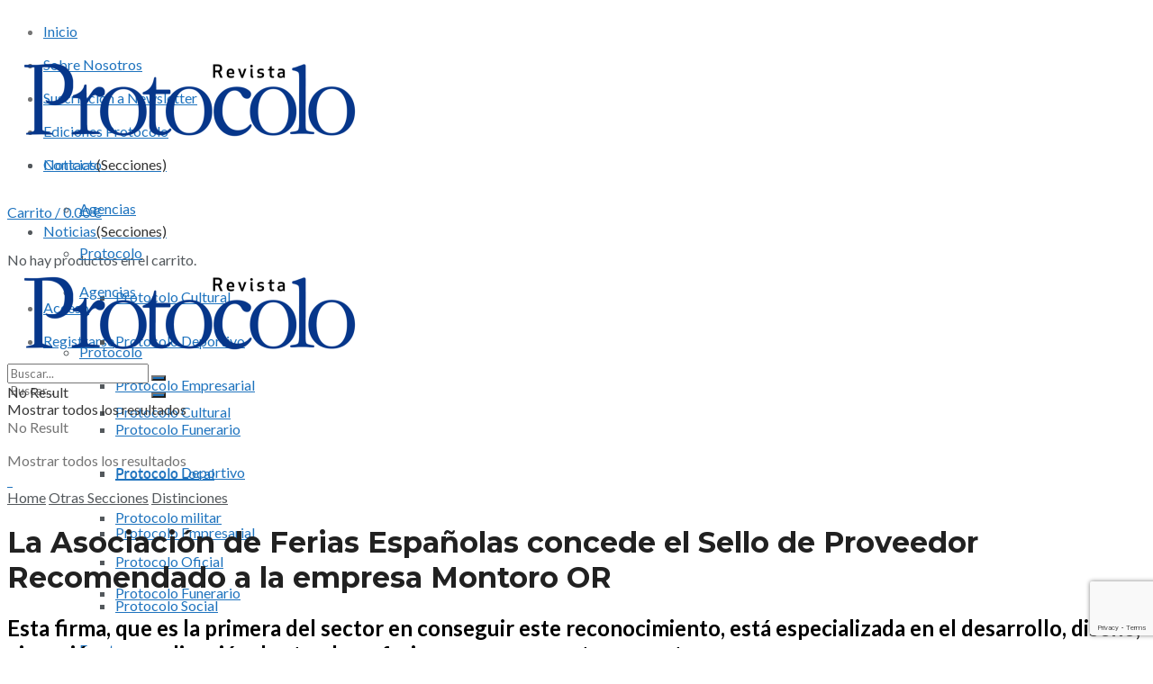

--- FILE ---
content_type: text/html; charset=UTF-8
request_url: https://revistaprotocolo.com/la-asociacion-de-ferias-espanolas-concede-el-sello-de-proveedor-recomendado-a-la-empresa-montoro-or/
body_size: 29439
content:
    <!doctype html>
<!--[if lt IE 7]> <html class="no-js lt-ie9 lt-ie8 lt-ie7" lang="es"> <![endif]-->
<!--[if IE 7]>    <html class="no-js lt-ie9 lt-ie8" lang="es"> <![endif]-->
<!--[if IE 8]>    <html class="no-js lt-ie9" lang="es"> <![endif]-->
<!--[if IE 9]>    <html class="no-js lt-ie10" lang="es"> <![endif]-->
<!--[if gt IE 8]><!--> <html class="no-js" lang="es"> <!--<![endif]-->
<head>
    <meta http-equiv="Content-Type" content="text/html; charset=UTF-8" />
    <meta name='viewport' content='width=device-width, initial-scale=1, user-scalable=yes' />
    <link rel="profile" href="http://gmpg.org/xfn/11" />
    <link rel="pingback" href="https://revistaprotocolo.com/xmlrpc.php" />
    <meta name="theme-color" content="#020000">
             <meta name="msapplication-navbutton-color" content="#020000">
             <meta name="apple-mobile-web-app-status-bar-style" content="#020000"><meta name='robots' content='index, follow, max-image-preview:large, max-snippet:-1, max-video-preview:-1' />
<meta property="og:type" content="article">
<meta property="og:title" content="La Asociación de Ferias Españolas concede el Sello de Proveedor Recomendado a la empresa Montoro OR">
<meta property="og:site_name" content="Revista Protocolo">
<meta property="og:description" content="NP/REDACIÓN Montoro OR, S.L. ha recibido la acreditación por la obtención del Sello de Proveedor Recomendado (SPR-AFE) concedido por la">
<meta property="og:url" content="https://revistaprotocolo.com/la-asociacion-de-ferias-espanolas-concede-el-sello-de-proveedor-recomendado-a-la-empresa-montoro-or/">
<meta property="og:locale" content="es_ES">
<meta property="og:image" content="https://revistaprotocolo.com/wp-content/uploads/2023/06/7-La-Asociacion-de-Ferias-Espanolas-concede-el-Sello.jpg">
<meta property="og:image:height" content="1512">
<meta property="og:image:width" content="2016">
<meta property="article:published_time" content="2023-06-07T14:29:46+00:00">
<meta property="article:modified_time" content="2023-06-07T14:29:46+00:00">
<meta property="article:section" content="Distinciones">
<meta name="twitter:card" content="summary_large_image">
<meta name="twitter:title" content="La Asociación de Ferias Españolas concede el Sello de Proveedor Recomendado a la empresa Montoro OR">
<meta name="twitter:description" content="NP/REDACIÓN Montoro OR, S.L. ha recibido la acreditación por la obtención del Sello de Proveedor Recomendado (SPR-AFE) concedido por la">
<meta name="twitter:url" content="https://revistaprotocolo.com/la-asociacion-de-ferias-espanolas-concede-el-sello-de-proveedor-recomendado-a-la-empresa-montoro-or/">
<meta name="twitter:site" content="">
<meta name="twitter:image:src" content="https://revistaprotocolo.com/wp-content/uploads/2023/06/7-La-Asociacion-de-Ferias-Espanolas-concede-el-Sello.jpg">
<meta name="twitter:image:width" content="2016">
<meta name="twitter:image:height" content="1512">
			<script type="text/javascript">
              var jnews_ajax_url = '/?ajax-request=jnews'
			</script>
			
	<!-- This site is optimized with the Yoast SEO plugin v22.6 - https://yoast.com/wordpress/plugins/seo/ -->
	<title>La Asociación de Ferias Españolas concede el Sello de Proveedor Recomendado a la empresa Montoro OR | Revista Protocolo</title>
	<link rel="canonical" href="https://revistaprotocolo.com/la-asociacion-de-ferias-espanolas-concede-el-sello-de-proveedor-recomendado-a-la-empresa-montoro-or/" />
	<meta property="og:locale" content="es_ES" />
	<meta property="og:type" content="article" />
	<meta property="og:title" content="La Asociación de Ferias Españolas concede el Sello de Proveedor Recomendado a la empresa Montoro OR | Revista Protocolo" />
	<meta property="og:description" content="Montoro OR, S.L. ha recibido la acreditación por la obtención del Sello de Proveedor Recomendado (SPR-AFE) concedido por la Asociación de Ferias Españolas, con una validez de dos años, tras haber demostrado que cumple los requisitos establecidos por la propia asociación." />
	<meta property="og:url" content="https://revistaprotocolo.com/la-asociacion-de-ferias-espanolas-concede-el-sello-de-proveedor-recomendado-a-la-empresa-montoro-or/" />
	<meta property="og:site_name" content="Revista Protocolo" />
	<meta property="article:published_time" content="2023-06-07T14:29:46+00:00" />
	<meta property="og:image" content="https://revistaprotocolo.com/wp-content/uploads/2023/06/7-La-Asociacion-de-Ferias-Espanolas-concede-el-Sello.jpg" />
	<meta property="og:image:width" content="2016" />
	<meta property="og:image:height" content="1512" />
	<meta property="og:image:type" content="image/jpeg" />
	<meta name="author" content="revista" />
	<meta name="twitter:card" content="summary_large_image" />
	<meta name="twitter:label1" content="Escrito por" />
	<meta name="twitter:data1" content="revista" />
	<meta name="twitter:label2" content="Tiempo de lectura" />
	<meta name="twitter:data2" content="3 minutos" />
	<script type="application/ld+json" class="yoast-schema-graph">{"@context":"https://schema.org","@graph":[{"@type":"Article","@id":"https://revistaprotocolo.com/la-asociacion-de-ferias-espanolas-concede-el-sello-de-proveedor-recomendado-a-la-empresa-montoro-or/#article","isPartOf":{"@id":"https://revistaprotocolo.com/la-asociacion-de-ferias-espanolas-concede-el-sello-de-proveedor-recomendado-a-la-empresa-montoro-or/"},"author":{"name":"revista","@id":"https://revistaprotocolo.com/#/schema/person/c6490f53a82c4790ea2bd54501b76b54"},"headline":"La Asociación de Ferias Españolas concede el Sello de Proveedor Recomendado a la empresa Montoro OR","datePublished":"2023-06-07T14:29:46+00:00","dateModified":"2023-06-07T14:29:46+00:00","mainEntityOfPage":{"@id":"https://revistaprotocolo.com/la-asociacion-de-ferias-espanolas-concede-el-sello-de-proveedor-recomendado-a-la-empresa-montoro-or/"},"wordCount":598,"publisher":{"@id":"https://revistaprotocolo.com/#organization"},"image":{"@id":"https://revistaprotocolo.com/la-asociacion-de-ferias-espanolas-concede-el-sello-de-proveedor-recomendado-a-la-empresa-montoro-or/#primaryimage"},"thumbnailUrl":"https://revistaprotocolo.com/wp-content/uploads/2023/06/7-La-Asociacion-de-Ferias-Espanolas-concede-el-Sello.jpg","articleSection":["Distinciones"],"inLanguage":"es"},{"@type":"WebPage","@id":"https://revistaprotocolo.com/la-asociacion-de-ferias-espanolas-concede-el-sello-de-proveedor-recomendado-a-la-empresa-montoro-or/","url":"https://revistaprotocolo.com/la-asociacion-de-ferias-espanolas-concede-el-sello-de-proveedor-recomendado-a-la-empresa-montoro-or/","name":"La Asociación de Ferias Españolas concede el Sello de Proveedor Recomendado a la empresa Montoro OR | Revista Protocolo","isPartOf":{"@id":"https://revistaprotocolo.com/#website"},"primaryImageOfPage":{"@id":"https://revistaprotocolo.com/la-asociacion-de-ferias-espanolas-concede-el-sello-de-proveedor-recomendado-a-la-empresa-montoro-or/#primaryimage"},"image":{"@id":"https://revistaprotocolo.com/la-asociacion-de-ferias-espanolas-concede-el-sello-de-proveedor-recomendado-a-la-empresa-montoro-or/#primaryimage"},"thumbnailUrl":"https://revistaprotocolo.com/wp-content/uploads/2023/06/7-La-Asociacion-de-Ferias-Espanolas-concede-el-Sello.jpg","datePublished":"2023-06-07T14:29:46+00:00","dateModified":"2023-06-07T14:29:46+00:00","breadcrumb":{"@id":"https://revistaprotocolo.com/la-asociacion-de-ferias-espanolas-concede-el-sello-de-proveedor-recomendado-a-la-empresa-montoro-or/#breadcrumb"},"inLanguage":"es","potentialAction":[{"@type":"ReadAction","target":["https://revistaprotocolo.com/la-asociacion-de-ferias-espanolas-concede-el-sello-de-proveedor-recomendado-a-la-empresa-montoro-or/"]}]},{"@type":"ImageObject","inLanguage":"es","@id":"https://revistaprotocolo.com/la-asociacion-de-ferias-espanolas-concede-el-sello-de-proveedor-recomendado-a-la-empresa-montoro-or/#primaryimage","url":"https://revistaprotocolo.com/wp-content/uploads/2023/06/7-La-Asociacion-de-Ferias-Espanolas-concede-el-Sello.jpg","contentUrl":"https://revistaprotocolo.com/wp-content/uploads/2023/06/7-La-Asociacion-de-Ferias-Espanolas-concede-el-Sello.jpg","width":2016,"height":1512},{"@type":"BreadcrumbList","@id":"https://revistaprotocolo.com/la-asociacion-de-ferias-espanolas-concede-el-sello-de-proveedor-recomendado-a-la-empresa-montoro-or/#breadcrumb","itemListElement":[{"@type":"ListItem","position":1,"name":"Home","item":"https://revistaprotocolo.com/"},{"@type":"ListItem","position":2,"name":"La Asociación de Ferias Españolas concede el Sello de Proveedor Recomendado a la empresa Montoro OR"}]},{"@type":"WebSite","@id":"https://revistaprotocolo.com/#website","url":"https://revistaprotocolo.com/","name":"Revista Protocolo","description":"","publisher":{"@id":"https://revistaprotocolo.com/#organization"},"potentialAction":[{"@type":"SearchAction","target":{"@type":"EntryPoint","urlTemplate":"https://revistaprotocolo.com/?s={search_term_string}"},"query-input":"required name=search_term_string"}],"inLanguage":"es"},{"@type":"Organization","@id":"https://revistaprotocolo.com/#organization","name":"Revista Protocolo","url":"https://revistaprotocolo.com/","logo":{"@type":"ImageObject","inLanguage":"es","@id":"https://revistaprotocolo.com/#/schema/logo/image/","url":"https://revistaprotocolo.com/wp-content/uploads/2021/04/revista_protocolo_logo4.png","contentUrl":"https://revistaprotocolo.com/wp-content/uploads/2021/04/revista_protocolo_logo4.png","width":400,"height":111,"caption":"Revista Protocolo"},"image":{"@id":"https://revistaprotocolo.com/#/schema/logo/image/"}},{"@type":"Person","@id":"https://revistaprotocolo.com/#/schema/person/c6490f53a82c4790ea2bd54501b76b54","name":"revista","image":{"@type":"ImageObject","inLanguage":"es","@id":"https://revistaprotocolo.com/#/schema/person/image/","url":"https://secure.gravatar.com/avatar/c50f03f66f45f5c9d05694a7f2c33b0d?s=96&d=mm&r=g","contentUrl":"https://secure.gravatar.com/avatar/c50f03f66f45f5c9d05694a7f2c33b0d?s=96&d=mm&r=g","caption":"revista"},"url":"https://revistaprotocolo.com/author/revista/"}]}</script>
	<!-- / Yoast SEO plugin. -->


<link rel='dns-prefetch' href='//fonts.googleapis.com' />
<link rel='preconnect' href='https://fonts.gstatic.com' />
<link rel="alternate" type="application/rss+xml" title="Revista Protocolo &raquo; Feed" href="https://revistaprotocolo.com/feed/" />
<link rel="alternate" type="application/rss+xml" title="Revista Protocolo &raquo; Feed de los comentarios" href="https://revistaprotocolo.com/comments/feed/" />
<link rel="alternate" type="application/rss+xml" title="Revista Protocolo &raquo; Comentario La Asociación de Ferias Españolas concede el Sello de Proveedor Recomendado a la empresa Montoro OR del feed" href="https://revistaprotocolo.com/la-asociacion-de-ferias-espanolas-concede-el-sello-de-proveedor-recomendado-a-la-empresa-montoro-or/feed/" />
<script type="text/javascript">
window._wpemojiSettings = {"baseUrl":"https:\/\/s.w.org\/images\/core\/emoji\/14.0.0\/72x72\/","ext":".png","svgUrl":"https:\/\/s.w.org\/images\/core\/emoji\/14.0.0\/svg\/","svgExt":".svg","source":{"concatemoji":"https:\/\/revistaprotocolo.com\/wp-includes\/js\/wp-emoji-release.min.js?ver=6.3.7"}};
/*! This file is auto-generated */
!function(i,n){var o,s,e;function c(e){try{var t={supportTests:e,timestamp:(new Date).valueOf()};sessionStorage.setItem(o,JSON.stringify(t))}catch(e){}}function p(e,t,n){e.clearRect(0,0,e.canvas.width,e.canvas.height),e.fillText(t,0,0);var t=new Uint32Array(e.getImageData(0,0,e.canvas.width,e.canvas.height).data),r=(e.clearRect(0,0,e.canvas.width,e.canvas.height),e.fillText(n,0,0),new Uint32Array(e.getImageData(0,0,e.canvas.width,e.canvas.height).data));return t.every(function(e,t){return e===r[t]})}function u(e,t,n){switch(t){case"flag":return n(e,"\ud83c\udff3\ufe0f\u200d\u26a7\ufe0f","\ud83c\udff3\ufe0f\u200b\u26a7\ufe0f")?!1:!n(e,"\ud83c\uddfa\ud83c\uddf3","\ud83c\uddfa\u200b\ud83c\uddf3")&&!n(e,"\ud83c\udff4\udb40\udc67\udb40\udc62\udb40\udc65\udb40\udc6e\udb40\udc67\udb40\udc7f","\ud83c\udff4\u200b\udb40\udc67\u200b\udb40\udc62\u200b\udb40\udc65\u200b\udb40\udc6e\u200b\udb40\udc67\u200b\udb40\udc7f");case"emoji":return!n(e,"\ud83e\udef1\ud83c\udffb\u200d\ud83e\udef2\ud83c\udfff","\ud83e\udef1\ud83c\udffb\u200b\ud83e\udef2\ud83c\udfff")}return!1}function f(e,t,n){var r="undefined"!=typeof WorkerGlobalScope&&self instanceof WorkerGlobalScope?new OffscreenCanvas(300,150):i.createElement("canvas"),a=r.getContext("2d",{willReadFrequently:!0}),o=(a.textBaseline="top",a.font="600 32px Arial",{});return e.forEach(function(e){o[e]=t(a,e,n)}),o}function t(e){var t=i.createElement("script");t.src=e,t.defer=!0,i.head.appendChild(t)}"undefined"!=typeof Promise&&(o="wpEmojiSettingsSupports",s=["flag","emoji"],n.supports={everything:!0,everythingExceptFlag:!0},e=new Promise(function(e){i.addEventListener("DOMContentLoaded",e,{once:!0})}),new Promise(function(t){var n=function(){try{var e=JSON.parse(sessionStorage.getItem(o));if("object"==typeof e&&"number"==typeof e.timestamp&&(new Date).valueOf()<e.timestamp+604800&&"object"==typeof e.supportTests)return e.supportTests}catch(e){}return null}();if(!n){if("undefined"!=typeof Worker&&"undefined"!=typeof OffscreenCanvas&&"undefined"!=typeof URL&&URL.createObjectURL&&"undefined"!=typeof Blob)try{var e="postMessage("+f.toString()+"("+[JSON.stringify(s),u.toString(),p.toString()].join(",")+"));",r=new Blob([e],{type:"text/javascript"}),a=new Worker(URL.createObjectURL(r),{name:"wpTestEmojiSupports"});return void(a.onmessage=function(e){c(n=e.data),a.terminate(),t(n)})}catch(e){}c(n=f(s,u,p))}t(n)}).then(function(e){for(var t in e)n.supports[t]=e[t],n.supports.everything=n.supports.everything&&n.supports[t],"flag"!==t&&(n.supports.everythingExceptFlag=n.supports.everythingExceptFlag&&n.supports[t]);n.supports.everythingExceptFlag=n.supports.everythingExceptFlag&&!n.supports.flag,n.DOMReady=!1,n.readyCallback=function(){n.DOMReady=!0}}).then(function(){return e}).then(function(){var e;n.supports.everything||(n.readyCallback(),(e=n.source||{}).concatemoji?t(e.concatemoji):e.wpemoji&&e.twemoji&&(t(e.twemoji),t(e.wpemoji)))}))}((window,document),window._wpemojiSettings);
</script>
<style type="text/css">
img.wp-smiley,
img.emoji {
	display: inline !important;
	border: none !important;
	box-shadow: none !important;
	height: 1em !important;
	width: 1em !important;
	margin: 0 0.07em !important;
	vertical-align: -0.1em !important;
	background: none !important;
	padding: 0 !important;
}
</style>
	<link rel='stylesheet' id='wp-block-library-css' href='https://revistaprotocolo.com/wp-includes/css/dist/block-library/style.min.css?ver=6.3.7' type='text/css' media='all' />
<link rel='stylesheet' id='wc-blocks-vendors-style-css' href='https://revistaprotocolo.com/wp-content/plugins/woocommerce/packages/woocommerce-blocks/build/wc-blocks-vendors-style.css?ver=10.9.3' type='text/css' media='all' />
<link rel='stylesheet' id='wc-all-blocks-style-css' href='https://revistaprotocolo.com/wp-content/plugins/woocommerce/packages/woocommerce-blocks/build/wc-all-blocks-style.css?ver=10.9.3' type='text/css' media='all' />
<style id='classic-theme-styles-inline-css' type='text/css'>
/*! This file is auto-generated */
.wp-block-button__link{color:#fff;background-color:#32373c;border-radius:9999px;box-shadow:none;text-decoration:none;padding:calc(.667em + 2px) calc(1.333em + 2px);font-size:1.125em}.wp-block-file__button{background:#32373c;color:#fff;text-decoration:none}
</style>
<style id='global-styles-inline-css' type='text/css'>
body{--wp--preset--color--black: #000000;--wp--preset--color--cyan-bluish-gray: #abb8c3;--wp--preset--color--white: #ffffff;--wp--preset--color--pale-pink: #f78da7;--wp--preset--color--vivid-red: #cf2e2e;--wp--preset--color--luminous-vivid-orange: #ff6900;--wp--preset--color--luminous-vivid-amber: #fcb900;--wp--preset--color--light-green-cyan: #7bdcb5;--wp--preset--color--vivid-green-cyan: #00d084;--wp--preset--color--pale-cyan-blue: #8ed1fc;--wp--preset--color--vivid-cyan-blue: #0693e3;--wp--preset--color--vivid-purple: #9b51e0;--wp--preset--gradient--vivid-cyan-blue-to-vivid-purple: linear-gradient(135deg,rgba(6,147,227,1) 0%,rgb(155,81,224) 100%);--wp--preset--gradient--light-green-cyan-to-vivid-green-cyan: linear-gradient(135deg,rgb(122,220,180) 0%,rgb(0,208,130) 100%);--wp--preset--gradient--luminous-vivid-amber-to-luminous-vivid-orange: linear-gradient(135deg,rgba(252,185,0,1) 0%,rgba(255,105,0,1) 100%);--wp--preset--gradient--luminous-vivid-orange-to-vivid-red: linear-gradient(135deg,rgba(255,105,0,1) 0%,rgb(207,46,46) 100%);--wp--preset--gradient--very-light-gray-to-cyan-bluish-gray: linear-gradient(135deg,rgb(238,238,238) 0%,rgb(169,184,195) 100%);--wp--preset--gradient--cool-to-warm-spectrum: linear-gradient(135deg,rgb(74,234,220) 0%,rgb(151,120,209) 20%,rgb(207,42,186) 40%,rgb(238,44,130) 60%,rgb(251,105,98) 80%,rgb(254,248,76) 100%);--wp--preset--gradient--blush-light-purple: linear-gradient(135deg,rgb(255,206,236) 0%,rgb(152,150,240) 100%);--wp--preset--gradient--blush-bordeaux: linear-gradient(135deg,rgb(254,205,165) 0%,rgb(254,45,45) 50%,rgb(107,0,62) 100%);--wp--preset--gradient--luminous-dusk: linear-gradient(135deg,rgb(255,203,112) 0%,rgb(199,81,192) 50%,rgb(65,88,208) 100%);--wp--preset--gradient--pale-ocean: linear-gradient(135deg,rgb(255,245,203) 0%,rgb(182,227,212) 50%,rgb(51,167,181) 100%);--wp--preset--gradient--electric-grass: linear-gradient(135deg,rgb(202,248,128) 0%,rgb(113,206,126) 100%);--wp--preset--gradient--midnight: linear-gradient(135deg,rgb(2,3,129) 0%,rgb(40,116,252) 100%);--wp--preset--font-size--small: 13px;--wp--preset--font-size--medium: 20px;--wp--preset--font-size--large: 36px;--wp--preset--font-size--x-large: 42px;--wp--preset--spacing--20: 0.44rem;--wp--preset--spacing--30: 0.67rem;--wp--preset--spacing--40: 1rem;--wp--preset--spacing--50: 1.5rem;--wp--preset--spacing--60: 2.25rem;--wp--preset--spacing--70: 3.38rem;--wp--preset--spacing--80: 5.06rem;--wp--preset--shadow--natural: 6px 6px 9px rgba(0, 0, 0, 0.2);--wp--preset--shadow--deep: 12px 12px 50px rgba(0, 0, 0, 0.4);--wp--preset--shadow--sharp: 6px 6px 0px rgba(0, 0, 0, 0.2);--wp--preset--shadow--outlined: 6px 6px 0px -3px rgba(255, 255, 255, 1), 6px 6px rgba(0, 0, 0, 1);--wp--preset--shadow--crisp: 6px 6px 0px rgba(0, 0, 0, 1);}:where(.is-layout-flex){gap: 0.5em;}:where(.is-layout-grid){gap: 0.5em;}body .is-layout-flow > .alignleft{float: left;margin-inline-start: 0;margin-inline-end: 2em;}body .is-layout-flow > .alignright{float: right;margin-inline-start: 2em;margin-inline-end: 0;}body .is-layout-flow > .aligncenter{margin-left: auto !important;margin-right: auto !important;}body .is-layout-constrained > .alignleft{float: left;margin-inline-start: 0;margin-inline-end: 2em;}body .is-layout-constrained > .alignright{float: right;margin-inline-start: 2em;margin-inline-end: 0;}body .is-layout-constrained > .aligncenter{margin-left: auto !important;margin-right: auto !important;}body .is-layout-constrained > :where(:not(.alignleft):not(.alignright):not(.alignfull)){max-width: var(--wp--style--global--content-size);margin-left: auto !important;margin-right: auto !important;}body .is-layout-constrained > .alignwide{max-width: var(--wp--style--global--wide-size);}body .is-layout-flex{display: flex;}body .is-layout-flex{flex-wrap: wrap;align-items: center;}body .is-layout-flex > *{margin: 0;}body .is-layout-grid{display: grid;}body .is-layout-grid > *{margin: 0;}:where(.wp-block-columns.is-layout-flex){gap: 2em;}:where(.wp-block-columns.is-layout-grid){gap: 2em;}:where(.wp-block-post-template.is-layout-flex){gap: 1.25em;}:where(.wp-block-post-template.is-layout-grid){gap: 1.25em;}.has-black-color{color: var(--wp--preset--color--black) !important;}.has-cyan-bluish-gray-color{color: var(--wp--preset--color--cyan-bluish-gray) !important;}.has-white-color{color: var(--wp--preset--color--white) !important;}.has-pale-pink-color{color: var(--wp--preset--color--pale-pink) !important;}.has-vivid-red-color{color: var(--wp--preset--color--vivid-red) !important;}.has-luminous-vivid-orange-color{color: var(--wp--preset--color--luminous-vivid-orange) !important;}.has-luminous-vivid-amber-color{color: var(--wp--preset--color--luminous-vivid-amber) !important;}.has-light-green-cyan-color{color: var(--wp--preset--color--light-green-cyan) !important;}.has-vivid-green-cyan-color{color: var(--wp--preset--color--vivid-green-cyan) !important;}.has-pale-cyan-blue-color{color: var(--wp--preset--color--pale-cyan-blue) !important;}.has-vivid-cyan-blue-color{color: var(--wp--preset--color--vivid-cyan-blue) !important;}.has-vivid-purple-color{color: var(--wp--preset--color--vivid-purple) !important;}.has-black-background-color{background-color: var(--wp--preset--color--black) !important;}.has-cyan-bluish-gray-background-color{background-color: var(--wp--preset--color--cyan-bluish-gray) !important;}.has-white-background-color{background-color: var(--wp--preset--color--white) !important;}.has-pale-pink-background-color{background-color: var(--wp--preset--color--pale-pink) !important;}.has-vivid-red-background-color{background-color: var(--wp--preset--color--vivid-red) !important;}.has-luminous-vivid-orange-background-color{background-color: var(--wp--preset--color--luminous-vivid-orange) !important;}.has-luminous-vivid-amber-background-color{background-color: var(--wp--preset--color--luminous-vivid-amber) !important;}.has-light-green-cyan-background-color{background-color: var(--wp--preset--color--light-green-cyan) !important;}.has-vivid-green-cyan-background-color{background-color: var(--wp--preset--color--vivid-green-cyan) !important;}.has-pale-cyan-blue-background-color{background-color: var(--wp--preset--color--pale-cyan-blue) !important;}.has-vivid-cyan-blue-background-color{background-color: var(--wp--preset--color--vivid-cyan-blue) !important;}.has-vivid-purple-background-color{background-color: var(--wp--preset--color--vivid-purple) !important;}.has-black-border-color{border-color: var(--wp--preset--color--black) !important;}.has-cyan-bluish-gray-border-color{border-color: var(--wp--preset--color--cyan-bluish-gray) !important;}.has-white-border-color{border-color: var(--wp--preset--color--white) !important;}.has-pale-pink-border-color{border-color: var(--wp--preset--color--pale-pink) !important;}.has-vivid-red-border-color{border-color: var(--wp--preset--color--vivid-red) !important;}.has-luminous-vivid-orange-border-color{border-color: var(--wp--preset--color--luminous-vivid-orange) !important;}.has-luminous-vivid-amber-border-color{border-color: var(--wp--preset--color--luminous-vivid-amber) !important;}.has-light-green-cyan-border-color{border-color: var(--wp--preset--color--light-green-cyan) !important;}.has-vivid-green-cyan-border-color{border-color: var(--wp--preset--color--vivid-green-cyan) !important;}.has-pale-cyan-blue-border-color{border-color: var(--wp--preset--color--pale-cyan-blue) !important;}.has-vivid-cyan-blue-border-color{border-color: var(--wp--preset--color--vivid-cyan-blue) !important;}.has-vivid-purple-border-color{border-color: var(--wp--preset--color--vivid-purple) !important;}.has-vivid-cyan-blue-to-vivid-purple-gradient-background{background: var(--wp--preset--gradient--vivid-cyan-blue-to-vivid-purple) !important;}.has-light-green-cyan-to-vivid-green-cyan-gradient-background{background: var(--wp--preset--gradient--light-green-cyan-to-vivid-green-cyan) !important;}.has-luminous-vivid-amber-to-luminous-vivid-orange-gradient-background{background: var(--wp--preset--gradient--luminous-vivid-amber-to-luminous-vivid-orange) !important;}.has-luminous-vivid-orange-to-vivid-red-gradient-background{background: var(--wp--preset--gradient--luminous-vivid-orange-to-vivid-red) !important;}.has-very-light-gray-to-cyan-bluish-gray-gradient-background{background: var(--wp--preset--gradient--very-light-gray-to-cyan-bluish-gray) !important;}.has-cool-to-warm-spectrum-gradient-background{background: var(--wp--preset--gradient--cool-to-warm-spectrum) !important;}.has-blush-light-purple-gradient-background{background: var(--wp--preset--gradient--blush-light-purple) !important;}.has-blush-bordeaux-gradient-background{background: var(--wp--preset--gradient--blush-bordeaux) !important;}.has-luminous-dusk-gradient-background{background: var(--wp--preset--gradient--luminous-dusk) !important;}.has-pale-ocean-gradient-background{background: var(--wp--preset--gradient--pale-ocean) !important;}.has-electric-grass-gradient-background{background: var(--wp--preset--gradient--electric-grass) !important;}.has-midnight-gradient-background{background: var(--wp--preset--gradient--midnight) !important;}.has-small-font-size{font-size: var(--wp--preset--font-size--small) !important;}.has-medium-font-size{font-size: var(--wp--preset--font-size--medium) !important;}.has-large-font-size{font-size: var(--wp--preset--font-size--large) !important;}.has-x-large-font-size{font-size: var(--wp--preset--font-size--x-large) !important;}
.wp-block-navigation a:where(:not(.wp-element-button)){color: inherit;}
:where(.wp-block-post-template.is-layout-flex){gap: 1.25em;}:where(.wp-block-post-template.is-layout-grid){gap: 1.25em;}
:where(.wp-block-columns.is-layout-flex){gap: 2em;}:where(.wp-block-columns.is-layout-grid){gap: 2em;}
.wp-block-pullquote{font-size: 1.5em;line-height: 1.6;}
</style>
<link rel='stylesheet' id='contact-form-7-css' href='https://revistaprotocolo.com/wp-content/plugins/contact-form-7/includes/css/styles.css?ver=5.8' type='text/css' media='all' />
<link rel='stylesheet' id='woocommerce-layout-css' href='https://revistaprotocolo.com/wp-content/plugins/woocommerce/assets/css/woocommerce-layout.css?ver=8.1.3' type='text/css' media='all' />
<link rel='stylesheet' id='woocommerce-smallscreen-css' href='https://revistaprotocolo.com/wp-content/plugins/woocommerce/assets/css/woocommerce-smallscreen.css?ver=8.1.3' type='text/css' media='only screen and (max-width: 768px)' />
<link rel='stylesheet' id='woocommerce-general-css' href='https://revistaprotocolo.com/wp-content/plugins/woocommerce/assets/css/woocommerce.css?ver=8.1.3' type='text/css' media='all' />
<style id='woocommerce-inline-inline-css' type='text/css'>
.woocommerce form .form-row .required { visibility: visible; }
</style>
<link rel='stylesheet' id='js_composer_front-css' href='https://revistaprotocolo.com/wp-content/plugins/js_composer/assets/css/js_composer.min.css?ver=6.5.0' type='text/css' media='all' />
<link rel='stylesheet' id='dflip-icons-style-css' href='https://revistaprotocolo.com/wp-content/plugins/3d-flipbook-dflip-lite/assets/css/themify-icons.min.css?ver=1.7.35' type='text/css' media='all' />
<link rel='stylesheet' id='dflip-style-css' href='https://revistaprotocolo.com/wp-content/plugins/3d-flipbook-dflip-lite/assets/css/dflip.min.css?ver=1.7.35' type='text/css' media='all' />
<link rel='stylesheet' id='wpdreams-ajaxsearchpro-instances-css' href='https://revistaprotocolo.com/wp-content/uploads/asp_upload/style.instances-ve-ho-po-no-da-au-se.css?ver=wLOmTq' type='text/css' media='all' />
<link rel='stylesheet' id='jeg_customizer_font-css' href='//fonts.googleapis.com/css?family=Lato%3Aregular%2C700%7CMontserrat%3Aregular%2C700%7CAlice%3Areguler&#038;display=swap&#038;ver=1.2.5' type='text/css' media='all' />
<link rel='stylesheet' id='mediaelement-css' href='https://revistaprotocolo.com/wp-includes/js/mediaelement/mediaelementplayer-legacy.min.css?ver=4.2.17' type='text/css' media='all' />
<link rel='stylesheet' id='wp-mediaelement-css' href='https://revistaprotocolo.com/wp-includes/js/mediaelement/wp-mediaelement.min.css?ver=6.3.7' type='text/css' media='all' />
<link rel='stylesheet' id='jnews-frontend-css' href='https://revistaprotocolo.com/wp-content/themes/revistaprotocolo/assets/dist/frontend.min.css?ver=8.0.0' type='text/css' media='all' />
<link rel='stylesheet' id='jnews-style-css' href='https://revistaprotocolo.com/wp-content/themes/revistaprotocolo/style.css?ver=8.0.0' type='text/css' media='all' />
<link rel='stylesheet' id='jnews-darkmode-css' href='https://revistaprotocolo.com/wp-content/themes/revistaprotocolo/assets/css/darkmode.css?ver=8.0.0' type='text/css' media='all' />
<link rel='stylesheet' id='jnews-scheme-css' href='https://revistaprotocolo.com/wp-content/themes/revistaprotocolo/data/import/lifestyle/scheme.css?ver=8.0.0' type='text/css' media='all' />
<link rel='stylesheet' id='jnews-paywall-css' href='https://revistaprotocolo.com/wp-content/plugins/jnews-paywall/assets/css/jpw-frontend.css?ver=8.0.1' type='text/css' media='all' />
<link rel='stylesheet' id='jnews-social-login-style-css' href='https://revistaprotocolo.com/wp-content/plugins/jnews-social-login/assets/css/plugin.css?ver=8.0.0' type='text/css' media='all' />
<script type='text/javascript' src='https://revistaprotocolo.com/wp-includes/js/jquery/jquery.min.js?ver=3.7.0' id='jquery-core-js'></script>
<script type='text/javascript' src='https://revistaprotocolo.com/wp-includes/js/jquery/jquery-migrate.min.js?ver=3.4.1' id='jquery-migrate-js'></script>
<script type='text/javascript' src='https://revistaprotocolo.com/wp-content/plugins/woocommerce/assets/js/jquery-blockui/jquery.blockUI.min.js?ver=2.7.0-wc.8.1.3' id='jquery-blockui-js'></script>
<script type='text/javascript' id='wc-add-to-cart-js-extra'>
/* <![CDATA[ */
var wc_add_to_cart_params = {"ajax_url":"\/wp-admin\/admin-ajax.php","wc_ajax_url":"\/?wc-ajax=%%endpoint%%","i18n_view_cart":"Ver carrito","cart_url":"https:\/\/revistaprotocolo.com\/finalizar-compra\/","is_cart":"","cart_redirect_after_add":"yes"};
/* ]]> */
</script>
<script type='text/javascript' src='https://revistaprotocolo.com/wp-content/plugins/woocommerce/assets/js/frontend/add-to-cart.min.js?ver=8.1.3' id='wc-add-to-cart-js'></script>
<script type='text/javascript' src='https://revistaprotocolo.com/wp-content/plugins/js_composer/assets/js/vendors/woocommerce-add-to-cart.js?ver=6.5.0' id='vc_woocommerce-add-to-cart-js-js'></script>
<link rel="https://api.w.org/" href="https://revistaprotocolo.com/wp-json/" /><link rel="alternate" type="application/json" href="https://revistaprotocolo.com/wp-json/wp/v2/posts/10621" /><link rel="EditURI" type="application/rsd+xml" title="RSD" href="https://revistaprotocolo.com/xmlrpc.php?rsd" />
<meta name="generator" content="WordPress 6.3.7" />
<meta name="generator" content="WooCommerce 8.1.3" />
<link rel='shortlink' href='https://revistaprotocolo.com/?p=10621' />
<link rel="alternate" type="application/json+oembed" href="https://revistaprotocolo.com/wp-json/oembed/1.0/embed?url=https%3A%2F%2Frevistaprotocolo.com%2Fla-asociacion-de-ferias-espanolas-concede-el-sello-de-proveedor-recomendado-a-la-empresa-montoro-or%2F" />
<link rel="alternate" type="text/xml+oembed" href="https://revistaprotocolo.com/wp-json/oembed/1.0/embed?url=https%3A%2F%2Frevistaprotocolo.com%2Fla-asociacion-de-ferias-espanolas-concede-el-sello-de-proveedor-recomendado-a-la-empresa-montoro-or%2F&#038;format=xml" />
<!-- This site is powered by WooCommerce Redsys Gateway v.14.0.3 - https://woocommerce.com/products/redsys-gateway/ --><style type="text/css">
            .jeg_ad.jeg_ad_top.jnews_header_top_ads{
	
	display:none !important;
}
        </style>	<noscript><style>.woocommerce-product-gallery{ opacity: 1 !important; }</style></noscript>
	<script data-cfasync="false"> var dFlipLocation = "https://revistaprotocolo.com/wp-content/plugins/3d-flipbook-dflip-lite/assets/"; var dFlipWPGlobal = {"text":{"toggleSound":"Turn on\/off Sound","toggleThumbnails":"Toggle Thumbnails","toggleOutline":"Toggle Outline\/Bookmark","previousPage":"Previous Page","nextPage":"Next Page","toggleFullscreen":"Toggle Fullscreen","zoomIn":"Zoom In","zoomOut":"Zoom Out","toggleHelp":"Toggle Help","singlePageMode":"Single Page Mode","doublePageMode":"Double Page Mode","downloadPDFFile":"Download PDF File","gotoFirstPage":"Goto First Page","gotoLastPage":"Goto Last Page","share":"Share","mailSubject":"I wanted you to see this FlipBook","mailBody":"Check out this site {{url}}","loading":"DearFlip: Loading "},"moreControls":"download,pageMode,startPage,endPage,sound","hideControls":"","scrollWheel":"true","backgroundColor":"#777","backgroundImage":"","height":"auto","paddingLeft":"20","paddingRight":"20","controlsPosition":"bottom","duration":800,"soundEnable":"true","enableDownload":"true","enableAnnotation":"false","enableAnalytics":"false","webgl":"true","hard":"none","maxTextureSize":"1600","rangeChunkSize":"524288","zoomRatio":1.5,"stiffness":3,"pageMode":"0","singlePageMode":"0","pageSize":"0","autoPlay":"false","autoPlayDuration":5000,"autoPlayStart":"false","linkTarget":"2","sharePrefix":"dearflip-"};</script>                <link href='//fonts.googleapis.com/css?family=Open+Sans:300|Open+Sans:400|Open+Sans:700' rel='stylesheet' type='text/css'>
                                <link href='//fonts.googleapis.com/css?family=Lato:300|Lato:400|Lato:700' rel='stylesheet' type='text/css'>
                <meta name="generator" content="Powered by WPBakery Page Builder - drag and drop page builder for WordPress."/>
<meta name="generator" content="Powered by Slider Revolution 6.5.7 - responsive, Mobile-Friendly Slider Plugin for WordPress with comfortable drag and drop interface." />
            <style type="text/css">
                <!--
                @font-face {
                    font-family: 'asppsicons2';
                    src: url('https://revistaprotocolo.com/wp-content/plugins/ajax-search-pro/css/fonts/icons/icons2.eot');
                    src: url('https://revistaprotocolo.com/wp-content/plugins/ajax-search-pro/css/fonts/icons/icons2.eot?#iefix') format('embedded-opentype'),
                    url('https://revistaprotocolo.com/wp-content/plugins/ajax-search-pro/css/fonts/icons/icons2.woff2') format('woff2'),
                    url('https://revistaprotocolo.com/wp-content/plugins/ajax-search-pro/css/fonts/icons/icons2.woff') format('woff'),
                    url('https://revistaprotocolo.com/wp-content/plugins/ajax-search-pro/css/fonts/icons/icons2.ttf') format('truetype'),
                    url('https://revistaprotocolo.com/wp-content/plugins/ajax-search-pro/css/fonts/icons/icons2.svg#icons') format('svg');
                    font-weight: normal;
                    font-style: normal;
                }
                                .asp_m{height: 0;}                -->
            </style>
                        <script type="text/javascript">
                if ( typeof _ASP !== "undefined" && _ASP !== null && typeof _ASP.initialize !== "undefined" )
                    _ASP.initialize();
            </script>
            <link rel="icon" href="https://revistaprotocolo.com/wp-content/uploads/2021/05/cropped-logo_favicon_nuevo-32x32.png" sizes="32x32" />
<link rel="icon" href="https://revistaprotocolo.com/wp-content/uploads/2021/05/cropped-logo_favicon_nuevo-192x192.png" sizes="192x192" />
<link rel="apple-touch-icon" href="https://revistaprotocolo.com/wp-content/uploads/2021/05/cropped-logo_favicon_nuevo-180x180.png" />
<meta name="msapplication-TileImage" content="https://revistaprotocolo.com/wp-content/uploads/2021/05/cropped-logo_favicon_nuevo-270x270.png" />
<style id="jeg_dynamic_css" type="text/css" data-type="jeg_custom-css">.jeg_container, .jeg_content, .jeg_boxed .jeg_main .jeg_container, .jeg_autoload_separator { background-color : #ffffff; } body { --j-body-color : #53585c; --j-accent-color : #1e73be; --j-alt-color : #1e73be; --j-heading-color : #212121; } body,.newsfeed_carousel.owl-carousel .owl-nav div,.jeg_filter_button,.owl-carousel .owl-nav div,.jeg_readmore,.jeg_hero_style_7 .jeg_post_meta a,.widget_calendar thead th,.widget_calendar tfoot a,.jeg_socialcounter a,.entry-header .jeg_meta_like a,.entry-header .jeg_meta_comment a,.entry-content tbody tr:hover,.entry-content th,.jeg_splitpost_nav li:hover a,#breadcrumbs a,.jeg_author_socials a:hover,.jeg_footer_content a,.jeg_footer_bottom a,.jeg_cartcontent,.woocommerce .woocommerce-breadcrumb a { color : #53585c; } a,.jeg_menu_style_5 > li > a:hover,.jeg_menu_style_5 > li.sfHover > a,.jeg_menu_style_5 > li.current-menu-item > a,.jeg_menu_style_5 > li.current-menu-ancestor > a,.jeg_navbar .jeg_menu:not(.jeg_main_menu) > li > a:hover,.jeg_midbar .jeg_menu:not(.jeg_main_menu) > li > a:hover,.jeg_side_tabs li.active,.jeg_block_heading_5 strong,.jeg_block_heading_6 strong,.jeg_block_heading_7 strong,.jeg_block_heading_8 strong,.jeg_subcat_list li a:hover,.jeg_subcat_list li button:hover,.jeg_pl_lg_7 .jeg_thumb .jeg_post_category a,.jeg_pl_xs_2:before,.jeg_pl_xs_4 .jeg_postblock_content:before,.jeg_postblock .jeg_post_title a:hover,.jeg_hero_style_6 .jeg_post_title a:hover,.jeg_sidefeed .jeg_pl_xs_3 .jeg_post_title a:hover,.widget_jnews_popular .jeg_post_title a:hover,.jeg_meta_author a,.widget_archive li a:hover,.widget_pages li a:hover,.widget_meta li a:hover,.widget_recent_entries li a:hover,.widget_rss li a:hover,.widget_rss cite,.widget_categories li a:hover,.widget_categories li.current-cat > a,#breadcrumbs a:hover,.jeg_share_count .counts,.commentlist .bypostauthor > .comment-body > .comment-author > .fn,span.required,.jeg_review_title,.bestprice .price,.authorlink a:hover,.jeg_vertical_playlist .jeg_video_playlist_play_icon,.jeg_vertical_playlist .jeg_video_playlist_item.active .jeg_video_playlist_thumbnail:before,.jeg_horizontal_playlist .jeg_video_playlist_play,.woocommerce li.product .pricegroup .button,.widget_display_forums li a:hover,.widget_display_topics li:before,.widget_display_replies li:before,.widget_display_views li:before,.bbp-breadcrumb a:hover,.jeg_mobile_menu li.sfHover > a,.jeg_mobile_menu li a:hover,.split-template-6 .pagenum, .jeg_mobile_menu_style_5 > li > a:hover, .jeg_mobile_menu_style_5 > li.sfHover > a, .jeg_mobile_menu_style_5 > li.current-menu-item > a, .jeg_mobile_menu_style_5 > li.current-menu-ancestor > a { color : #1e73be; } .jeg_menu_style_1 > li > a:before,.jeg_menu_style_2 > li > a:before,.jeg_menu_style_3 > li > a:before,.jeg_side_toggle,.jeg_slide_caption .jeg_post_category a,.jeg_slider_type_1 .owl-nav .owl-next,.jeg_block_heading_1 .jeg_block_title span,.jeg_block_heading_2 .jeg_block_title span,.jeg_block_heading_3,.jeg_block_heading_4 .jeg_block_title span,.jeg_block_heading_6:after,.jeg_pl_lg_box .jeg_post_category a,.jeg_pl_md_box .jeg_post_category a,.jeg_readmore:hover,.jeg_thumb .jeg_post_category a,.jeg_block_loadmore a:hover, .jeg_postblock.alt .jeg_block_loadmore a:hover,.jeg_block_loadmore a.active,.jeg_postblock_carousel_2 .jeg_post_category a,.jeg_heroblock .jeg_post_category a,.jeg_pagenav_1 .page_number.active,.jeg_pagenav_1 .page_number.active:hover,input[type="submit"],.btn,.button,.widget_tag_cloud a:hover,.popularpost_item:hover .jeg_post_title a:before,.jeg_splitpost_4 .page_nav,.jeg_splitpost_5 .page_nav,.jeg_post_via a:hover,.jeg_post_source a:hover,.jeg_post_tags a:hover,.comment-reply-title small a:before,.comment-reply-title small a:after,.jeg_storelist .productlink,.authorlink li.active a:before,.jeg_footer.dark .socials_widget:not(.nobg) a:hover .fa,.jeg_breakingnews_title,.jeg_overlay_slider_bottom.owl-carousel .owl-nav div,.jeg_overlay_slider_bottom.owl-carousel .owl-nav div:hover,.jeg_vertical_playlist .jeg_video_playlist_current,.woocommerce span.onsale,.woocommerce #respond input#submit:hover,.woocommerce a.button:hover,.woocommerce button.button:hover,.woocommerce input.button:hover,.woocommerce #respond input#submit.alt,.woocommerce a.button.alt,.woocommerce button.button.alt,.woocommerce input.button.alt,.jeg_popup_post .caption,.jeg_footer.dark input[type="submit"],.jeg_footer.dark .btn,.jeg_footer.dark .button,.footer_widget.widget_tag_cloud a:hover, .jeg_inner_content .content-inner .jeg_post_category a:hover, #buddypress .standard-form button, #buddypress a.button, #buddypress input[type="submit"], #buddypress input[type="button"], #buddypress input[type="reset"], #buddypress ul.button-nav li a, #buddypress .generic-button a, #buddypress .generic-button button, #buddypress .comment-reply-link, #buddypress a.bp-title-button, #buddypress.buddypress-wrap .members-list li .user-update .activity-read-more a, div#buddypress .standard-form button:hover,div#buddypress a.button:hover,div#buddypress input[type="submit"]:hover,div#buddypress input[type="button"]:hover,div#buddypress input[type="reset"]:hover,div#buddypress ul.button-nav li a:hover,div#buddypress .generic-button a:hover,div#buddypress .generic-button button:hover,div#buddypress .comment-reply-link:hover,div#buddypress a.bp-title-button:hover,div#buddypress.buddypress-wrap .members-list li .user-update .activity-read-more a:hover, #buddypress #item-nav .item-list-tabs ul li a:before, .jeg_inner_content .jeg_meta_container .follow-wrapper a { background-color : #1e73be; } .jeg_block_heading_7 .jeg_block_title span, .jeg_readmore:hover, .jeg_block_loadmore a:hover, .jeg_block_loadmore a.active, .jeg_pagenav_1 .page_number.active, .jeg_pagenav_1 .page_number.active:hover, .jeg_pagenav_3 .page_number:hover, .jeg_prevnext_post a:hover h3, .jeg_overlay_slider .jeg_post_category, .jeg_sidefeed .jeg_post.active, .jeg_vertical_playlist.jeg_vertical_playlist .jeg_video_playlist_item.active .jeg_video_playlist_thumbnail img, .jeg_horizontal_playlist .jeg_video_playlist_item.active { border-color : #1e73be; } .jeg_tabpost_nav li.active, .woocommerce div.product .woocommerce-tabs ul.tabs li.active, .jeg_mobile_menu_style_1 > li.current-menu-item a, .jeg_mobile_menu_style_1 > li.current-menu-ancestor a, .jeg_mobile_menu_style_2 > li.current-menu-item::after, .jeg_mobile_menu_style_2 > li.current-menu-ancestor::after, .jeg_mobile_menu_style_3 > li.current-menu-item::before, .jeg_mobile_menu_style_3 > li.current-menu-ancestor::before { border-bottom-color : #1e73be; } .jeg_post_meta .fa, .entry-header .jeg_post_meta .fa, .jeg_review_stars, .jeg_price_review_list { color : #1e73be; } .jeg_share_button.share-float.share-monocrhome a { background-color : #1e73be; } h1,h2,h3,h4,h5,h6,.jeg_post_title a,.entry-header .jeg_post_title,.jeg_hero_style_7 .jeg_post_title a,.jeg_block_title,.jeg_splitpost_bar .current_title,.jeg_video_playlist_title,.gallery-caption,.jeg_push_notification_button>a.button { color : #212121; } .split-template-9 .pagenum, .split-template-10 .pagenum, .split-template-11 .pagenum, .split-template-12 .pagenum, .split-template-13 .pagenum, .split-template-15 .pagenum, .split-template-18 .pagenum, .split-template-20 .pagenum, .split-template-19 .current_title span, .split-template-20 .current_title span { background-color : #212121; } .jeg_topbar .jeg_nav_row, .jeg_topbar .jeg_search_no_expand .jeg_search_input { line-height : 37px; } .jeg_topbar .jeg_nav_row, .jeg_topbar .jeg_nav_icon { height : 37px; } .jeg_topbar, .jeg_topbar.dark, .jeg_topbar.custom { background : #ffffff; } .jeg_topbar, .jeg_topbar.dark { color : #757575; } .jeg_midbar { height : 89px; } .jeg_midbar, .jeg_midbar.dark { background-color : #ffffff; } .jeg_header .jeg_bottombar.jeg_navbar,.jeg_bottombar .jeg_nav_icon { height : 49px; } .jeg_header .jeg_bottombar.jeg_navbar, .jeg_header .jeg_bottombar .jeg_main_menu:not(.jeg_menu_style_1) > li > a, .jeg_header .jeg_bottombar .jeg_menu_style_1 > li, .jeg_header .jeg_bottombar .jeg_menu:not(.jeg_main_menu) > li > a { line-height : 49px; } .jeg_header .jeg_navbar_menuborder .jeg_main_menu > li:not(:last-child), .jeg_header .jeg_navbar_menuborder .jeg_nav_item, .jeg_navbar_boxed .jeg_nav_row, .jeg_header .jeg_navbar_menuborder:not(.jeg_navbar_boxed) .jeg_nav_left .jeg_nav_item:first-child { border-color : #ffffff; } .jeg_header .jeg_bottombar, .jeg_header .jeg_bottombar.jeg_navbar_dark, .jeg_bottombar.jeg_navbar_boxed .jeg_nav_row, .jeg_bottombar.jeg_navbar_dark.jeg_navbar_boxed .jeg_nav_row { border-top-width : 0px; border-bottom-width : 0px; } .jeg_header_wrapper .jeg_bottombar, .jeg_header_wrapper .jeg_bottombar.jeg_navbar_dark, .jeg_bottombar.jeg_navbar_boxed .jeg_nav_row, .jeg_bottombar.jeg_navbar_dark.jeg_navbar_boxed .jeg_nav_row { border-top-color : #ffffff; border-bottom-color : #141414; } .jeg_stickybar.jeg_navbar,.jeg_navbar .jeg_nav_icon { height : 67px; } .jeg_stickybar.jeg_navbar, .jeg_stickybar .jeg_main_menu:not(.jeg_menu_style_1) > li > a, .jeg_stickybar .jeg_menu_style_1 > li, .jeg_stickybar .jeg_menu:not(.jeg_main_menu) > li > a { line-height : 67px; } .jeg_mobile_midbar, .jeg_mobile_midbar.dark { background : #ffffff; } .jeg_header .socials_widget > a > i.fa:before { color : #121212; } .jeg_header .socials_widget.nobg > a > span.jeg-icon svg { fill : #121212; } .jeg_header .socials_widget > a > span.jeg-icon svg { fill : #121212; } .jeg_aside_item.socials_widget > a > i.fa:before { color : #a0a0a0; } .jeg_aside_item.socials_widget.nobg a span.jeg-icon svg { fill : #a0a0a0; } .jeg_aside_item.socials_widget a span.jeg-icon svg { fill : #a0a0a0; } .jeg_header .jeg_button_1 .btn { background : #023287; color : #ffffff; } .jeg_nav_icon .jeg_mobile_toggle.toggle_btn { color : #121212; } .jeg_navbar_mobile_wrapper .jeg_nav_item a.jeg_mobile_toggle, .jeg_navbar_mobile_wrapper .dark .jeg_nav_item a.jeg_mobile_toggle { color : #000000; } .jeg_navbar_mobile .jeg_search_wrapper .jeg_search_toggle, .jeg_navbar_mobile .dark .jeg_search_wrapper .jeg_search_toggle { color : #000000; } .jeg_navbar_mobile .jeg_search_popup_expand .jeg_search_form .jeg_search_button { color : #727272; } .jeg_navbar_mobile .jeg_search_wrapper.jeg_search_popup_expand .jeg_search_form .jeg_search_input, .jeg_navbar_mobile .jeg_search_popup_expand .jeg_search_result a, .jeg_navbar_mobile .jeg_search_popup_expand .jeg_search_result .search-link { color : #383838; } .jeg_nav_search { width : 20%; } .jeg_header .jeg_search_no_expand .jeg_search_form .jeg_search_input { background-color : rgba(255,255,255,0); border-color : rgba(255,255,255,0); } .jeg_header .jeg_search_no_expand .jeg_search_form button.jeg_search_button { color : #757575; } .jeg_footer .jeg_footer_heading h3,.jeg_footer.dark .jeg_footer_heading h3,.jeg_footer .widget h2,.jeg_footer .footer_dark .widget h2 { color : #727272; } .jeg_read_progress_wrapper .jeg_progress_container .progress-bar { background-color : #1e73be; } body,input,textarea,select,.chosen-container-single .chosen-single,.btn,.button { font-family: Lato,Helvetica,Arial,sans-serif; } .jeg_post_title, .entry-header .jeg_post_title, .jeg_single_tpl_2 .entry-header .jeg_post_title, .jeg_single_tpl_3 .entry-header .jeg_post_title, .jeg_single_tpl_6 .entry-header .jeg_post_title, .jeg_content .jeg_custom_title_wrapper .jeg_post_title { font-family: Montserrat,Helvetica,Arial,sans-serif; } h3.jeg_block_title, .jeg_footer .jeg_footer_heading h3, .jeg_footer .widget h2, .jeg_tabpost_nav li { font-family: Montserrat,Helvetica,Arial,sans-serif; } .jeg_thumb .jeg_post_category a,.jeg_pl_lg_box .jeg_post_category a,.jeg_pl_md_box .jeg_post_category a,.jeg_postblock_carousel_2 .jeg_post_category a,.jeg_heroblock .jeg_post_category a,.jeg_slide_caption .jeg_post_category a { background-color : #000000; } .jeg_overlay_slider .jeg_post_category,.jeg_thumb .jeg_post_category a,.jeg_pl_lg_box .jeg_post_category a,.jeg_pl_md_box .jeg_post_category a,.jeg_postblock_carousel_2 .jeg_post_category a,.jeg_heroblock .jeg_post_category a,.jeg_slide_caption .jeg_post_category a { border-color : #000000; } </style><style type="text/css">
					.no_thumbnail .jeg_thumb,
					.thumbnail-container.no_thumbnail {
					    display: none !important;
					}
					.jeg_search_result .jeg_pl_xs_3.no_thumbnail .jeg_postblock_content,
					.jeg_sidefeed .jeg_pl_xs_3.no_thumbnail .jeg_postblock_content,
					.jeg_pl_sm.no_thumbnail .jeg_postblock_content {
					    margin-left: 0;
					}
					.jeg_postblock_11 .no_thumbnail .jeg_postblock_content,
					.jeg_postblock_12 .no_thumbnail .jeg_postblock_content,
					.jeg_postblock_12.jeg_col_3o3 .no_thumbnail .jeg_postblock_content  {
					    margin-top: 0;
					}
					.jeg_postblock_15 .jeg_pl_md_box.no_thumbnail .jeg_postblock_content,
					.jeg_postblock_19 .jeg_pl_md_box.no_thumbnail .jeg_postblock_content,
					.jeg_postblock_24 .jeg_pl_md_box.no_thumbnail .jeg_postblock_content,
					.jeg_sidefeed .jeg_pl_md_box .jeg_postblock_content {
					    position: relative;
					}
					.jeg_postblock_carousel_2 .no_thumbnail .jeg_post_title a,
					.jeg_postblock_carousel_2 .no_thumbnail .jeg_post_title a:hover,
					.jeg_postblock_carousel_2 .no_thumbnail .jeg_post_meta .fa {
					    color: #212121 !important;
					} 
				</style><script type="text/javascript">function setREVStartSize(e){
			//window.requestAnimationFrame(function() {				 
				window.RSIW = window.RSIW===undefined ? window.innerWidth : window.RSIW;	
				window.RSIH = window.RSIH===undefined ? window.innerHeight : window.RSIH;	
				try {								
					var pw = document.getElementById(e.c).parentNode.offsetWidth,
						newh;
					pw = pw===0 || isNaN(pw) ? window.RSIW : pw;
					e.tabw = e.tabw===undefined ? 0 : parseInt(e.tabw);
					e.thumbw = e.thumbw===undefined ? 0 : parseInt(e.thumbw);
					e.tabh = e.tabh===undefined ? 0 : parseInt(e.tabh);
					e.thumbh = e.thumbh===undefined ? 0 : parseInt(e.thumbh);
					e.tabhide = e.tabhide===undefined ? 0 : parseInt(e.tabhide);
					e.thumbhide = e.thumbhide===undefined ? 0 : parseInt(e.thumbhide);
					e.mh = e.mh===undefined || e.mh=="" || e.mh==="auto" ? 0 : parseInt(e.mh,0);		
					if(e.layout==="fullscreen" || e.l==="fullscreen") 						
						newh = Math.max(e.mh,window.RSIH);					
					else{					
						e.gw = Array.isArray(e.gw) ? e.gw : [e.gw];
						for (var i in e.rl) if (e.gw[i]===undefined || e.gw[i]===0) e.gw[i] = e.gw[i-1];					
						e.gh = e.el===undefined || e.el==="" || (Array.isArray(e.el) && e.el.length==0)? e.gh : e.el;
						e.gh = Array.isArray(e.gh) ? e.gh : [e.gh];
						for (var i in e.rl) if (e.gh[i]===undefined || e.gh[i]===0) e.gh[i] = e.gh[i-1];
											
						var nl = new Array(e.rl.length),
							ix = 0,						
							sl;					
						e.tabw = e.tabhide>=pw ? 0 : e.tabw;
						e.thumbw = e.thumbhide>=pw ? 0 : e.thumbw;
						e.tabh = e.tabhide>=pw ? 0 : e.tabh;
						e.thumbh = e.thumbhide>=pw ? 0 : e.thumbh;					
						for (var i in e.rl) nl[i] = e.rl[i]<window.RSIW ? 0 : e.rl[i];
						sl = nl[0];									
						for (var i in nl) if (sl>nl[i] && nl[i]>0) { sl = nl[i]; ix=i;}															
						var m = pw>(e.gw[ix]+e.tabw+e.thumbw) ? 1 : (pw-(e.tabw+e.thumbw)) / (e.gw[ix]);					
						newh =  (e.gh[ix] * m) + (e.tabh + e.thumbh);
					}
					var el = document.getElementById(e.c);
					if (el!==null && el) el.style.height = newh+"px";					
					el = document.getElementById(e.c+"_wrapper");
					if (el!==null && el) {
						el.style.height = newh+"px";
						el.style.display = "block";
					}
				} catch(e){
					console.log("Failure at Presize of Slider:" + e)
				}					   
			//});
		  };</script>
		<style type="text/css" id="wp-custom-css">
			.jeg_thumb .jeg_post_category a{
	background:#023287
}
.mailster-form.mailster-form-1 .submit-button{
		background-color: #023287 !important
}
.jeg_thumb .jeg_post_category a{
	background:#023287 !important;
	color:white 
}
.asp_filter_tax_category {
display:none	
}


.jeg_nav_item.jeg_nav_account>ul li:nth-child(3){
		visibility:hidden !important;
}

.jeg_nav_item.jeg_nav_account>ul li:nth-child(3)>a::before{

content:"SUSCRIPCIONES PAYPAL";
	visibility:visible;
}


.woocommerce-MyAccount-navigation-link.woocommerce-MyAccount-navigation-link--orders{
	display:none !important;
}

.woocommerce-MyAccount-navigation-link.woocommerce-MyAccount-navigation-link--edit-address{
	display:none !important;
}

.woocommerce-MyAccount-navigation-link.woocommerce-MyAccount-navigation-link--payment-methods{
	display:none !important;
} 

.jeg_account_nav li:nth-child(1)>a{
	visibility:hidden !important;
}
.jeg_account_nav li:nth-child(1)>a:before{
	margin-left:70px !important;
	content:"Mi cuenta";
		visibility:visible !important
}
.jeg_post_subtitle{
	color: black !important
}
.jeg_meta_sponsor{
	font-weight:500 !important;
	font-family:'Lato' !important;
	text-align:justify !important;
	font-size:18px !important;
	margin-bottom:-16px !important;
 }

.woocommerce-product-gallery__trigger{
	display:none !important;
}
.df-ui-btn.df-ui-share.ti-sharethis{
	display:none !important;
}
.menunoticias>a{
	font-size:16px!important;
}
.menunoticias>a:after{
	content:"(Secciones)" !important;
	text-transform:capitalize !important;
	color:#333333 !important;
	visibility:visible;
}
}

.wp-caption-text{

	font-size:15px!important;
}


.jeg_featured .wp-caption-text,.wp-caption-text{
	text-align:left !important;
		font-size:14px!important;


}


.first-payment-date{
	display:none !important;
}


		</style>
		<noscript><style> .wpb_animate_when_almost_visible { opacity: 1; }</style></noscript></head>
<body class="post-template-default single single-post postid-10621 single-format-standard wp-embed-responsive theme-revistaprotocolo woocommerce-no-js jeg_toggle_dark jeg_single_tpl_2 jnews jsc_normal wpb-js-composer js-comp-ver-6.5.0 vc_responsive">

    
    
    <div class="jeg_ad jeg_ad_top jnews_header_top_ads">
        <div class='ads-wrapper  '></div>    </div>

    <!-- The Main Wrapper
    ============================================= -->
    <div class="jeg_viewport">

        
        <div class="jeg_header_wrapper">
            <div class="jeg_header_instagram_wrapper">
    </div>

<!-- HEADER -->
<div class="jeg_header normal">
    <div class="jeg_topbar jeg_container normal">
    <div class="container">
        <div class="jeg_nav_row">
            
                <div class="jeg_nav_col jeg_nav_left  jeg_nav_normal">
                    <div class="item_wrap jeg_nav_alignleft">
                        <div class="jeg_nav_item">
	<ul class="jeg_menu jeg_top_menu"><li id="menu-item-63" class="menu-item menu-item-type-post_type menu-item-object-page menu-item-home menu-item-63"><a href="https://revistaprotocolo.com/">Inicio</a></li>
<li id="menu-item-701" class="menu-item menu-item-type-post_type menu-item-object-page menu-item-701"><a href="https://revistaprotocolo.com/sobre-nosotros/">Sobre Nosotros</a></li>
<li id="menu-item-6627" class="menu-item menu-item-type-custom menu-item-object-custom menu-item-6627"><a href="https://revistaprotocolo.com/suscribete-a-nuestra-newsletter/">Suscripción a Newsletter</a></li>
<li id="menu-item-6517" class="menu-item menu-item-type-custom menu-item-object-custom menu-item-6517"><a target="_blank" rel="noopener" href="https://edicionesprotocolo.com/index.php">Ediciones Protocolo</a></li>
<li id="menu-item-715" class="menu-item menu-item-type-post_type menu-item-object-page menu-item-715"><a href="https://revistaprotocolo.com/contacto/">Contacto</a></li>
</ul></div>                    </div>
                </div>

                
                <div class="jeg_nav_col jeg_nav_center  jeg_nav_grow">
                    <div class="item_wrap jeg_nav_alignleft">
                                            </div>
                </div>

                
                <div class="jeg_nav_col jeg_nav_right  jeg_nav_normal">
                    <div class="item_wrap jeg_nav_alignright">
                        <div class="jeg_separator separator3"></div><div class="jeg_nav_item jeg_cart cartdetail woocommerce">

            <span class="carticon">
            <i class="fa fa-shopping-cart jeg_carticon"></i>
            <a class="cartlink" href="https://revistaprotocolo.com/carrito/" title="View your shopping cart">
                Carrito / <span class="woocommerce-Price-amount amount"><bdi>0.00&nbsp;<span class="woocommerce-Price-currencySymbol">&euro;</span></bdi></span>            </a>
        </span>

        <div class="jeg_cartcontent">
            <div class="widget_shopping_cart_content">
                

	<p class="woocommerce-mini-cart__empty-message">No hay productos en el carrito.</p>


            </div>
        </div>
    
</div><div class="jeg_nav_item jeg_nav_account">
    <ul class="jeg_accountlink jeg_menu">
        <li><a href="#jeg_loginform" class="jeg_popuplink"><i class="fa fa-lock"></i> Acceso</a></li><li><a href="#jeg_registerform" class="jeg_popuplink"><i class="fa fa-user"></i> Registrarse</a></li>    </ul>
</div><div class="jeg_nav_item jeg_nav_html">
    </div><!-- Search Form -->
<div class="jeg_nav_item jeg_nav_search">
	<div class="jeg_search_wrapper jeg_search_no_expand rounded">
	    <a href="#" class="jeg_search_toggle"><i class="fa fa-search"></i></a>
	    <form action="https://revistaprotocolo.com/" method="get" class="jeg_search_form" target="_top">
    <input name="s" class="jeg_search_input" placeholder="Buscar..." type="text" value="" autocomplete="off">
    <button type="submit" class="jeg_search_button btn"><i class="fa fa-search"></i></button>
</form>
<!-- jeg_search_hide with_result no_result -->
<div class="jeg_search_result jeg_search_hide with_result">
    <div class="search-result-wrapper">
    </div>
    <div class="search-link search-noresult">
        No Result    </div>
    <div class="search-link search-all-button">
        <i class="fa fa-search"></i> Mostrar todos los resultados    </div>
</div>	</div>
</div>                    </div>
                </div>

                        </div>
    </div>
</div><!-- /.jeg_container --><div class="jeg_midbar jeg_container normal">
    <div class="container">
        <div class="jeg_nav_row">
            
                <div class="jeg_nav_col jeg_nav_left jeg_nav_grow">
                    <div class="item_wrap jeg_nav_alignleft">
                                            </div>
                </div>

                
                <div class="jeg_nav_col jeg_nav_center jeg_nav_normal">
                    <div class="item_wrap jeg_nav_aligncenter">
                        <div class="jeg_nav_item jeg_logo jeg_desktop_logo">
			<div class="site-title">
	    	<a href="https://revistaprotocolo.com/" style="padding: 0 0 0 0;">
	    	    <img class='jeg_logo_img' src="https://revistaprotocolo.com/wp-content/uploads/2021/04/revista_protocolo_logo4.png"  alt="Revista Protocolo"data-light-src="https://revistaprotocolo.com/wp-content/uploads/2021/04/revista_protocolo_logo4.png" data-light-srcset="https://revistaprotocolo.com/wp-content/uploads/2021/04/revista_protocolo_logo4.png 1x,  2x" data-dark-src="" data-dark-srcset=" 1x,  2x">	    	</a>
	    </div>
	</div>                    </div>
                </div>

                
                <div class="jeg_nav_col jeg_nav_right jeg_nav_grow">
                    <div class="item_wrap jeg_nav_alignright">
                                            </div>
                </div>

                        </div>
    </div>
</div><div class="jeg_bottombar jeg_navbar jeg_container jeg_navbar_wrapper  jeg_navbar_shadow jeg_navbar_normal">
    <div class="container">
        <div class="jeg_nav_row">
            
                <div class="jeg_nav_col jeg_nav_left jeg_nav_grow">
                    <div class="item_wrap jeg_nav_aligncenter">
                        <div class="jeg_main_menu_wrapper">
<div class="jeg_nav_item jeg_mainmenu_wrap"><ul class="jeg_menu jeg_main_menu jeg_menu_style_5" data-animation="animateTransform"><li id="menu-item-6483" class="menunoticias menu-item menu-item-type-custom menu-item-object-custom menu-item-has-children menu-item-6483 bgnav" data-item-row="default" ><a href="#">Noticias</a>
<ul class="sub-menu">
	<li id="menu-item-10531" class="menu-item menu-item-type-taxonomy menu-item-object-category menu-item-10531 bgnav" data-item-row="default" ><a href="https://revistaprotocolo.com/category/otrassecciones/agencias/">Agencias</a></li>
	<li id="menu-item-6498" class="menu-item menu-item-type-taxonomy menu-item-object-category menu-item-has-children menu-item-6498 bgnav" data-item-row="default" ><a href="https://revistaprotocolo.com/category/protocolo/">Protocolo</a>
	<ul class="sub-menu">
		<li id="menu-item-6567" class="menu-item menu-item-type-taxonomy menu-item-object-category menu-item-6567 bgnav" data-item-row="default" ><a href="https://revistaprotocolo.com/category/protocolo/protocolocultural/">Protocolo Cultural</a></li>
		<li id="menu-item-6568" class="menu-item menu-item-type-taxonomy menu-item-object-category menu-item-6568 bgnav" data-item-row="default" ><a href="https://revistaprotocolo.com/category/protocolo/protocolodeportivo/">Protocolo Deportivo</a></li>
		<li id="menu-item-6569" class="menu-item menu-item-type-taxonomy menu-item-object-category menu-item-6569 bgnav" data-item-row="default" ><a href="https://revistaprotocolo.com/category/protocolo/protocoloempresarial/">Protocolo Empresarial</a></li>
		<li id="menu-item-9822" class="menu-item menu-item-type-taxonomy menu-item-object-category menu-item-9822 bgnav" data-item-row="default" ><a href="https://revistaprotocolo.com/category/protocolo/protocolo-funerario/">Protocolo Funerario</a></li>
		<li id="menu-item-12186" class="menu-item menu-item-type-taxonomy menu-item-object-category menu-item-12186 bgnav" data-item-row="default" ><a href="https://revistaprotocolo.com/category/protocolo/protocolo-local/">Protocolo Local</a></li>
		<li id="menu-item-10532" class="menu-item menu-item-type-taxonomy menu-item-object-category menu-item-10532 bgnav" data-item-row="default" ><a href="https://revistaprotocolo.com/category/protocolo/protocolo-militar/">Protocolo militar</a></li>
		<li id="menu-item-6570" class="menu-item menu-item-type-taxonomy menu-item-object-category menu-item-6570 bgnav" data-item-row="default" ><a href="https://revistaprotocolo.com/category/protocolo/protocolooficial/">Protocolo Oficial</a></li>
		<li id="menu-item-6571" class="menu-item menu-item-type-taxonomy menu-item-object-category menu-item-6571 bgnav" data-item-row="default" ><a href="https://revistaprotocolo.com/category/protocolo/protocolosocial/">Protocolo Social</a></li>
	</ul>
</li>
	<li id="menu-item-6500" class="menu-item menu-item-type-taxonomy menu-item-object-category menu-item-has-children menu-item-6500 bgnav" data-item-row="default" ><a href="https://revistaprotocolo.com/category/eventos/">Eventos</a>
	<ul class="sub-menu">
		<li id="menu-item-6572" class="menu-item menu-item-type-taxonomy menu-item-object-category menu-item-6572 bgnav" data-item-row="default" ><a href="https://revistaprotocolo.com/category/eventos/actualidad/">Actualidad</a></li>
		<li id="menu-item-6573" class="menu-item menu-item-type-taxonomy menu-item-object-category menu-item-6573 bgnav" data-item-row="default" ><a href="https://revistaprotocolo.com/category/eventos/casos/">Casos by Event Club</a></li>
		<li id="menu-item-6574" class="menu-item menu-item-type-taxonomy menu-item-object-category menu-item-6574 bgnav" data-item-row="default" ><a href="https://revistaprotocolo.com/category/eventos/corporativos/">Eventos Corporativos</a></li>
		<li id="menu-item-6575" class="menu-item menu-item-type-taxonomy menu-item-object-category menu-item-6575 bgnav" data-item-row="default" ><a href="https://revistaprotocolo.com/category/eventos/eventos-culturales/">Eventos Culturales</a></li>
		<li id="menu-item-7345" class="menu-item menu-item-type-taxonomy menu-item-object-category menu-item-7345 bgnav" data-item-row="default" ><a href="https://revistaprotocolo.com/category/eventos/eventos-musicales/">Eventos Musicales</a></li>
		<li id="menu-item-6576" class="menu-item menu-item-type-taxonomy menu-item-object-category menu-item-6576 bgnav" data-item-row="default" ><a href="https://revistaprotocolo.com/category/eventos/deportivos/">Eventos deportivos</a></li>
		<li id="menu-item-6577" class="menu-item menu-item-type-taxonomy menu-item-object-category menu-item-6577 bgnav" data-item-row="default" ><a href="https://revistaprotocolo.com/category/eventos/eventos-institucionales/">Eventos Institucionales</a></li>
		<li id="menu-item-6578" class="menu-item menu-item-type-taxonomy menu-item-object-category menu-item-6578 bgnav" data-item-row="default" ><a href="https://revistaprotocolo.com/category/eventos/moda/">Moda</a></li>
		<li id="menu-item-6579" class="menu-item menu-item-type-taxonomy menu-item-object-category menu-item-6579 bgnav" data-item-row="default" ><a href="https://revistaprotocolo.com/category/eventos/eventos-sociales/">Eventos Sociales</a></li>
		<li id="menu-item-10210" class="menu-item menu-item-type-taxonomy menu-item-object-category menu-item-10210 bgnav" data-item-row="default" ><a href="https://revistaprotocolo.com/category/eventos/eventos-y-psicologia/">Eventos y Psicología</a></li>
		<li id="menu-item-10935" class="menu-item menu-item-type-taxonomy menu-item-object-category menu-item-10935 bgnav" data-item-row="default" ><a href="https://revistaprotocolo.com/category/eventos/presidencia-espanola-ue/">Presidencia Española UE</a></li>
	</ul>
</li>
	<li id="menu-item-6502" class="menu-item menu-item-type-taxonomy menu-item-object-category menu-item-has-children menu-item-6502 bgnav" data-item-row="default" ><a href="https://revistaprotocolo.com/category/tendencias/">Tendencias</a>
	<ul class="sub-menu">
		<li id="menu-item-7346" class="menu-item menu-item-type-taxonomy menu-item-object-category menu-item-7346 bgnav" data-item-row="default" ><a href="https://revistaprotocolo.com/category/tendencias/sostenibilidad/">Sostenibilidad</a></li>
		<li id="menu-item-6580" class="menu-item menu-item-type-taxonomy menu-item-object-category menu-item-6580 bgnav" data-item-row="default" ><a href="https://revistaprotocolo.com/category/tendencias/cultura-tendencias/">Cultura</a></li>
		<li id="menu-item-6581" class="menu-item menu-item-type-taxonomy menu-item-object-category menu-item-6581 bgnav" data-item-row="default" ><a href="https://revistaprotocolo.com/category/tendencias/produccion/">Producción</a></li>
		<li id="menu-item-6582" class="menu-item menu-item-type-taxonomy menu-item-object-category menu-item-6582 bgnav" data-item-row="default" ><a href="https://revistaprotocolo.com/category/tendencias/sociedad/">Sociedad</a></li>
		<li id="menu-item-6583" class="menu-item menu-item-type-taxonomy menu-item-object-category menu-item-6583 bgnav" data-item-row="default" ><a href="https://revistaprotocolo.com/category/tendencias/tecnologias/">Tecnologías</a></li>
	</ul>
</li>
	<li id="menu-item-6503" class="menu-item menu-item-type-taxonomy menu-item-object-category menu-item-has-children menu-item-6503 bgnav" data-item-row="default" ><a href="https://revistaprotocolo.com/category/comunicacion/">Comunicación</a>
	<ul class="sub-menu">
		<li id="menu-item-6584" class="menu-item menu-item-type-taxonomy menu-item-object-category menu-item-6584 bgnav" data-item-row="default" ><a href="https://revistaprotocolo.com/category/comunicacion/fotocomentarios/">Fotocomentarios</a></li>
		<li id="menu-item-11036" class="menu-item menu-item-type-taxonomy menu-item-object-category menu-item-11036 bgnav" data-item-row="default" ><a href="https://revistaprotocolo.com/category/comunicacion/marketing/">Marketing</a></li>
	</ul>
</li>
	<li id="menu-item-6505" class="menu-item menu-item-type-taxonomy menu-item-object-category menu-item-has-children menu-item-6505 bgnav" data-item-row="default" ><a href="https://revistaprotocolo.com/category/gente/">Gente</a>
	<ul class="sub-menu">
		<li id="menu-item-6585" class="menu-item menu-item-type-taxonomy menu-item-object-category menu-item-6585 bgnav" data-item-row="default" ><a href="https://revistaprotocolo.com/category/gente/distinciones/">Distinciones</a></li>
		<li id="menu-item-6586" class="menu-item menu-item-type-taxonomy menu-item-object-category menu-item-6586 bgnav" data-item-row="default" ><a href="https://revistaprotocolo.com/category/publicaciones/el-post-de-la-semana/">El post de la semana</a></li>
		<li id="menu-item-6587" class="menu-item menu-item-type-taxonomy menu-item-object-category menu-item-6587 bgnav" data-item-row="default" ><a href="https://revistaprotocolo.com/category/gente/gente-sobresaliente/">Gente sobresaliente</a></li>
		<li id="menu-item-11741" class="menu-item menu-item-type-taxonomy menu-item-object-category menu-item-11741 bgnav" data-item-row="default" ><a href="https://revistaprotocolo.com/category/gente/homenajes/">Homenajes</a></li>
		<li id="menu-item-6588" class="menu-item menu-item-type-taxonomy menu-item-object-category menu-item-6588 bgnav" data-item-row="default" ><a href="https://revistaprotocolo.com/category/gente/nombramientos/">Nombramientos</a></li>
		<li id="menu-item-6745" class="menu-item menu-item-type-taxonomy menu-item-object-category menu-item-6745 bgnav" data-item-row="default" ><a href="https://revistaprotocolo.com/category/gente/obituario/">Obituario</a></li>
	</ul>
</li>
	<li id="menu-item-6507" class="menu-item menu-item-type-taxonomy menu-item-object-category menu-item-has-children menu-item-6507 bgnav" data-item-row="default" ><a href="https://revistaprotocolo.com/category/publicaciones/">Publicaciones</a>
	<ul class="sub-menu">
		<li id="menu-item-7277" class="menu-item menu-item-type-taxonomy menu-item-object-category menu-item-7277 bgnav" data-item-row="default" ><a href="https://revistaprotocolo.com/category/publicaciones/libros-publicaciones/">Libros</a></li>
		<li id="menu-item-6589" class="menu-item menu-item-type-taxonomy menu-item-object-category menu-item-6589 bgnav" data-item-row="default" ><a href="https://revistaprotocolo.com/category/publicaciones/el-post-de-la-semana/">El post de la semana</a></li>
	</ul>
</li>
	<li id="menu-item-6509" class="menu-item menu-item-type-taxonomy menu-item-object-category menu-item-has-children menu-item-6509 bgnav" data-item-row="default" ><a href="https://revistaprotocolo.com/category/analisis/">Análisis</a>
	<ul class="sub-menu">
		<li id="menu-item-6590" class="menu-item menu-item-type-taxonomy menu-item-object-category menu-item-6590 bgnav" data-item-row="default" ><a href="https://revistaprotocolo.com/category/comunicacion/">Comunicación</a></li>
		<li id="menu-item-6591" class="menu-item menu-item-type-taxonomy menu-item-object-category menu-item-6591 bgnav" data-item-row="default" ><a href="https://revistaprotocolo.com/category/tendencias/cultura-tendencias/">Cultura</a></li>
		<li id="menu-item-6592" class="menu-item menu-item-type-taxonomy menu-item-object-category menu-item-6592 bgnav" data-item-row="default" ><a href="https://revistaprotocolo.com/category/analisis/empresa/">Empresa</a></li>
		<li id="menu-item-9510" class="menu-item menu-item-type-taxonomy menu-item-object-category menu-item-9510 bgnav" data-item-row="default" ><a href="https://revistaprotocolo.com/category/analisis/encuestas/">Encuestas</a></li>
		<li id="menu-item-6593" class="menu-item menu-item-type-taxonomy menu-item-object-category menu-item-6593 bgnav" data-item-row="default" ><a href="https://revistaprotocolo.com/category/analisis/imagen-personal/">Imagen Personal</a></li>
		<li id="menu-item-6594" class="menu-item menu-item-type-custom menu-item-object-custom menu-item-6594 bgnav" data-item-row="default" ><a href="https://revistaprotocolo.com/category/analisis/protocolo-analisis/">Protocolo</a></li>
		<li id="menu-item-6595" class="menu-item menu-item-type-taxonomy menu-item-object-category menu-item-6595 bgnav" data-item-row="default" ><a href="https://revistaprotocolo.com/category/tendencias/sociedad/">Sociedad</a></li>
		<li id="menu-item-6596" class="menu-item menu-item-type-taxonomy menu-item-object-category menu-item-6596 bgnav" data-item-row="default" ><a href="https://revistaprotocolo.com/category/tendencias/tecnologias/">Tecnologías</a></li>
	</ul>
</li>
	<li id="menu-item-6510" class="menu-item menu-item-type-taxonomy menu-item-object-category menu-item-has-children menu-item-6510 bgnav" data-item-row="default" ><a href="https://revistaprotocolo.com/category/congresos/">Congresos</a>
	<ul class="sub-menu">
		<li id="menu-item-8900" class="menu-item menu-item-type-taxonomy menu-item-object-category menu-item-8900 bgnav" data-item-row="default" ><a href="https://revistaprotocolo.com/category/congresos/encuentros/">Encuentros</a></li>
		<li id="menu-item-6597" class="menu-item menu-item-type-taxonomy menu-item-object-category menu-item-6597 bgnav" data-item-row="default" ><a href="https://revistaprotocolo.com/category/congresos/ferias/">Ferias</a></li>
		<li id="menu-item-6598" class="menu-item menu-item-type-taxonomy menu-item-object-category menu-item-6598 bgnav" data-item-row="default" ><a href="https://revistaprotocolo.com/category/congresos/gastronomia/">Gastronomía</a></li>
		<li id="menu-item-10004" class="menu-item menu-item-type-taxonomy menu-item-object-category menu-item-10004 bgnav" data-item-row="default" ><a href="https://revistaprotocolo.com/category/congresos/incentivos/">Incentivos</a></li>
		<li id="menu-item-6599" class="menu-item menu-item-type-taxonomy menu-item-object-category menu-item-6599 bgnav" data-item-row="default" ><a href="https://revistaprotocolo.com/category/congresos/jornadas/">Jornadas</a></li>
		<li id="menu-item-6600" class="menu-item menu-item-type-taxonomy menu-item-object-category menu-item-6600 bgnav" data-item-row="default" ><a href="https://revistaprotocolo.com/category/congresos/mice/">Mice</a></li>
	</ul>
</li>
	<li id="menu-item-6512" class="menu-item menu-item-type-taxonomy menu-item-object-category menu-item-has-children menu-item-6512 bgnav" data-item-row="default" ><a href="https://revistaprotocolo.com/category/espacios/">Espacios</a>
	<ul class="sub-menu">
		<li id="menu-item-6601" class="menu-item menu-item-type-taxonomy menu-item-object-category menu-item-6601 bgnav" data-item-row="default" ><a href="https://revistaprotocolo.com/category/espacios/hoteles/">Hoteles</a></li>
		<li id="menu-item-7175" class="menu-item menu-item-type-taxonomy menu-item-object-category menu-item-7175 bgnav" data-item-row="default" ><a href="https://revistaprotocolo.com/category/espacios/destinos/">Destinos</a></li>
	</ul>
</li>
	<li id="menu-item-6513" class="menu-item menu-item-type-taxonomy menu-item-object-category current-post-ancestor menu-item-has-children menu-item-6513 bgnav" data-item-row="default" ><a href="https://revistaprotocolo.com/category/otrassecciones/">Otras Secciones</a>
	<ul class="sub-menu">
		<li id="menu-item-8315" class="menu-item menu-item-type-taxonomy menu-item-object-category menu-item-8315 bgnav" data-item-row="default" ><a href="https://revistaprotocolo.com/category/noticias-patrocinadas/">Noticias Patrocinadas</a></li>
		<li id="menu-item-6602" class="menu-item menu-item-type-taxonomy menu-item-object-category menu-item-6602 bgnav" data-item-row="default" ><a href="https://revistaprotocolo.com/category/otrassecciones/actualidad-otrassecciones/">Actualidad</a></li>
		<li id="menu-item-9558" class="menu-item menu-item-type-taxonomy menu-item-object-category menu-item-9558 bgnav" data-item-row="default" ><a href="https://revistaprotocolo.com/category/otrassecciones/acuerdos/">Acuerdos</a></li>
		<li id="menu-item-6603" class="menu-item menu-item-type-taxonomy menu-item-object-category menu-item-6603 bgnav" data-item-row="default" ><a href="https://revistaprotocolo.com/category/otrassecciones/agencias/">Agencias</a></li>
		<li id="menu-item-6604" class="menu-item menu-item-type-taxonomy menu-item-object-category menu-item-6604 bgnav" data-item-row="default" ><a href="https://revistaprotocolo.com/category/otrassecciones/asociaciones/">Asociaciones</a></li>
		<li id="menu-item-11786" class="menu-item menu-item-type-taxonomy menu-item-object-category menu-item-11786 bgnav" data-item-row="default" ><a href="https://revistaprotocolo.com/category/otrassecciones/casas-reales/">Casas Reales</a></li>
		<li id="menu-item-7278" class="menu-item menu-item-type-taxonomy menu-item-object-category menu-item-7278 bgnav" data-item-row="default" ><a href="https://revistaprotocolo.com/category/otrassecciones/catering/">Catering</a></li>
		<li id="menu-item-6605" class="menu-item menu-item-type-taxonomy menu-item-object-category current-post-ancestor current-menu-parent current-post-parent menu-item-6605 bgnav" data-item-row="default" ><a href="https://revistaprotocolo.com/category/otrassecciones/distinciones-miscelanea/">Distinciones</a></li>
		<li id="menu-item-6606" class="menu-item menu-item-type-taxonomy menu-item-object-category menu-item-6606 bgnav" data-item-row="default" ><a href="https://revistaprotocolo.com/category/otrassecciones/formacion/">Formación</a></li>
		<li id="menu-item-6607" class="menu-item menu-item-type-taxonomy menu-item-object-category menu-item-6607 bgnav" data-item-row="default" ><a href="https://revistaprotocolo.com/category/analisis/comunicacion-analisis/premios-comunicacion-analisis/">Premios</a></li>
		<li id="menu-item-6608" class="menu-item menu-item-type-taxonomy menu-item-object-category menu-item-6608 bgnav" data-item-row="default" ><a href="https://revistaprotocolo.com/category/otrassecciones/proveedores/">Proveedores</a></li>
		<li id="menu-item-6609" class="menu-item menu-item-type-taxonomy menu-item-object-category menu-item-6609 bgnav" data-item-row="default" ><a href="https://revistaprotocolo.com/category/otrassecciones/restauracion/">Restauración</a></li>
		<li id="menu-item-11894" class="menu-item menu-item-type-taxonomy menu-item-object-category menu-item-11894 bgnav" data-item-row="default" ><a href="https://revistaprotocolo.com/category/otrassecciones/rsc/">RSC</a></li>
		<li id="menu-item-6610" class="menu-item menu-item-type-taxonomy menu-item-object-category menu-item-6610 bgnav" data-item-row="default" ><a href="https://revistaprotocolo.com/category/otrassecciones/el-corralito-by-event-club/">‘El Corralito’ by Event Club</a></li>
	</ul>
</li>
</ul>
</li>
<li id="menu-item-6484" class="menu-item menu-item-type-custom menu-item-object-custom menu-item-has-children menu-item-6484 bgnav" data-item-row="default" ><a href="https://revistaprotocolo.com/hemeroteca/">Revistas Publicadas</a>
<ul class="sub-menu">
	<li id="menu-item-6489" class="menu-item menu-item-type-custom menu-item-object-custom menu-item-6489 bgnav" data-item-row="default" ><a href="https://revistaprotocolo.com/hemeroteca/">Acceso a toda la hemeroteca</a></li>
	<li id="menu-item-10123" class="menu-item menu-item-type-custom menu-item-object-custom menu-item-10123 bgnav" data-item-row="default" ><a href="https://revistaprotocolo.com/revista-no-89/">Última Revista Publicada</a></li>
</ul>
</li>
<li id="menu-item-6485" class="menu-item menu-item-type-custom menu-item-object-custom menu-item-6485 bgnav" data-item-row="default" ><a href="https://revistaprotocolo.com/biblioteca/">Leer nuestros libros</a></li>
<li id="menu-item-6486" class="menu-item menu-item-type-custom menu-item-object-custom menu-item-6486 bgnav" data-item-row="default" ><a href="https://revistaprotocolo.com/category/gente/gente-con-protocolo/">Gente con protocolo</a></li>
<li id="menu-item-6487" class="menu-item menu-item-type-custom menu-item-object-custom menu-item-has-children menu-item-6487 bgnav" data-item-row="default" ><a href="https://revistaprotocolo.com/plan-de-suscripcion/">Suscripción Anual</a>
<ul class="sub-menu">
	<li id="menu-item-7462" class="menu-item menu-item-type-post_type menu-item-object-page menu-item-7462 bgnav" data-item-row="default" ><a href="https://revistaprotocolo.com/que-incluye-mi-suscripcion/">Qué incluye mi suscripción</a></li>
	<li id="menu-item-7463" class="menu-item menu-item-type-custom menu-item-object-custom menu-item-7463 bgnav" data-item-row="default" ><a href="https://revistaprotocolo.com/plan-de-suscripcion/">Deseo Suscribirme</a></li>
</ul>
</li>
<li id="menu-item-6488" class="menu-item menu-item-type-custom menu-item-object-custom menu-item-has-children menu-item-6488 bgnav" data-item-row="default" ><a href="#">Contratar Publicidad</a>
<ul class="sub-menu">
	<li id="menu-item-6492" class="menu-item menu-item-type-custom menu-item-object-custom menu-item-6492 bgnav" data-item-row="default" ><a href="https://revistaprotocolo.com/wp-content/uploads/2023/07/Media-kit-23.-REVISTA-PROTOCOLO.-Julio-2023.pdf">Contrata nuestra publicidad</a></li>
	<li id="menu-item-6496" class="menu-item menu-item-type-custom menu-item-object-custom menu-item-6496 bgnav" data-item-row="default" ><a href="https://revistaprotocolo.com/wp-content/uploads/2023/07/Media-kit-23.-REVISTA-PROTOCOLO.-Julio-2023-6.pdf">Tarifas edición impresa</a></li>
	<li id="menu-item-6494" class="menu-item menu-item-type-custom menu-item-object-custom menu-item-6494 bgnav" data-item-row="default" ><a href="https://revistaprotocolo.com/wp-content/uploads/2023/07/ilovepdf_merged.pdf">Tarifa banners en la web</a></li>
	<li id="menu-item-7477" class="menu-item menu-item-type-custom menu-item-object-custom menu-item-7477 bgnav" data-item-row="default" ><a href="https://revistaprotocolo.com/wp-content/uploads/2023/07/Media-kit-23.-REVISTA-PROTOCOLO.-Julio-2023-9.pdf">Tarifas banners en newsletter</a></li>
	<li id="menu-item-6495" class="menu-item menu-item-type-custom menu-item-object-custom menu-item-6495 bgnav" data-item-row="default" ><a href="https://revistaprotocolo.com/wp-content/uploads/2022/06/5.-Condiciones-de-contratacion.pdf">Condiciones de contratación</a></li>
	<li id="menu-item-7478" class="menu-item menu-item-type-custom menu-item-object-custom menu-item-7478 bgnav" data-item-row="default" ><a href="https://revistaprotocolo.com/wp-content/uploads/2023/07/Media-kit-23.-REVISTA-PROTOCOLO.-Julio-2023.pdf">Mediakit completo</a></li>
</ul>
</li>
</ul></div></div>
                    </div>
                </div>

                
                <div class="jeg_nav_col jeg_nav_center jeg_nav_normal">
                    <div class="item_wrap jeg_nav_aligncenter">
                                            </div>
                </div>

                
                <div class="jeg_nav_col jeg_nav_right jeg_nav_normal">
                    <div class="item_wrap jeg_nav_alignleft">
                                            </div>
                </div>

                        </div>
    </div>
</div></div><!-- /.jeg_header -->        </div>

        <div class="jeg_header_sticky">
            <div class="sticky_blankspace"></div>
<div class="jeg_header normal">
    <div class="jeg_container">
        <div data-mode="scroll" class="jeg_stickybar jeg_navbar jeg_navbar_wrapper  jeg_navbar_normal">
            <div class="container">
    <div class="jeg_nav_row">
        
            <div class="jeg_nav_col jeg_nav_left jeg_nav_grow">
                <div class="item_wrap jeg_nav_alignleft">
                                    </div>
            </div>

            
            <div class="jeg_nav_col jeg_nav_center jeg_nav_normal">
                <div class="item_wrap jeg_nav_alignright">
                                    </div>
            </div>

            
            <div class="jeg_nav_col jeg_nav_right jeg_nav_normal">
                <div class="item_wrap jeg_nav_alignright">
                    <div class="jeg_main_menu_wrapper">
<div class="jeg_nav_item jeg_mainmenu_wrap"><ul class="jeg_menu jeg_main_menu jeg_menu_style_5" data-animation="animateTransform"><li class="menunoticias menu-item menu-item-type-custom menu-item-object-custom menu-item-has-children menu-item-6483 bgnav" data-item-row="default" ><a href="#">Noticias</a>
<ul class="sub-menu">
	<li class="menu-item menu-item-type-taxonomy menu-item-object-category menu-item-10531 bgnav" data-item-row="default" ><a href="https://revistaprotocolo.com/category/otrassecciones/agencias/">Agencias</a></li>
	<li class="menu-item menu-item-type-taxonomy menu-item-object-category menu-item-has-children menu-item-6498 bgnav" data-item-row="default" ><a href="https://revistaprotocolo.com/category/protocolo/">Protocolo</a>
	<ul class="sub-menu">
		<li class="menu-item menu-item-type-taxonomy menu-item-object-category menu-item-6567 bgnav" data-item-row="default" ><a href="https://revistaprotocolo.com/category/protocolo/protocolocultural/">Protocolo Cultural</a></li>
		<li class="menu-item menu-item-type-taxonomy menu-item-object-category menu-item-6568 bgnav" data-item-row="default" ><a href="https://revistaprotocolo.com/category/protocolo/protocolodeportivo/">Protocolo Deportivo</a></li>
		<li class="menu-item menu-item-type-taxonomy menu-item-object-category menu-item-6569 bgnav" data-item-row="default" ><a href="https://revistaprotocolo.com/category/protocolo/protocoloempresarial/">Protocolo Empresarial</a></li>
		<li class="menu-item menu-item-type-taxonomy menu-item-object-category menu-item-9822 bgnav" data-item-row="default" ><a href="https://revistaprotocolo.com/category/protocolo/protocolo-funerario/">Protocolo Funerario</a></li>
		<li class="menu-item menu-item-type-taxonomy menu-item-object-category menu-item-12186 bgnav" data-item-row="default" ><a href="https://revistaprotocolo.com/category/protocolo/protocolo-local/">Protocolo Local</a></li>
		<li class="menu-item menu-item-type-taxonomy menu-item-object-category menu-item-10532 bgnav" data-item-row="default" ><a href="https://revistaprotocolo.com/category/protocolo/protocolo-militar/">Protocolo militar</a></li>
		<li class="menu-item menu-item-type-taxonomy menu-item-object-category menu-item-6570 bgnav" data-item-row="default" ><a href="https://revistaprotocolo.com/category/protocolo/protocolooficial/">Protocolo Oficial</a></li>
		<li class="menu-item menu-item-type-taxonomy menu-item-object-category menu-item-6571 bgnav" data-item-row="default" ><a href="https://revistaprotocolo.com/category/protocolo/protocolosocial/">Protocolo Social</a></li>
	</ul>
</li>
	<li class="menu-item menu-item-type-taxonomy menu-item-object-category menu-item-has-children menu-item-6500 bgnav" data-item-row="default" ><a href="https://revistaprotocolo.com/category/eventos/">Eventos</a>
	<ul class="sub-menu">
		<li class="menu-item menu-item-type-taxonomy menu-item-object-category menu-item-6572 bgnav" data-item-row="default" ><a href="https://revistaprotocolo.com/category/eventos/actualidad/">Actualidad</a></li>
		<li class="menu-item menu-item-type-taxonomy menu-item-object-category menu-item-6573 bgnav" data-item-row="default" ><a href="https://revistaprotocolo.com/category/eventos/casos/">Casos by Event Club</a></li>
		<li class="menu-item menu-item-type-taxonomy menu-item-object-category menu-item-6574 bgnav" data-item-row="default" ><a href="https://revistaprotocolo.com/category/eventos/corporativos/">Eventos Corporativos</a></li>
		<li class="menu-item menu-item-type-taxonomy menu-item-object-category menu-item-6575 bgnav" data-item-row="default" ><a href="https://revistaprotocolo.com/category/eventos/eventos-culturales/">Eventos Culturales</a></li>
		<li class="menu-item menu-item-type-taxonomy menu-item-object-category menu-item-7345 bgnav" data-item-row="default" ><a href="https://revistaprotocolo.com/category/eventos/eventos-musicales/">Eventos Musicales</a></li>
		<li class="menu-item menu-item-type-taxonomy menu-item-object-category menu-item-6576 bgnav" data-item-row="default" ><a href="https://revistaprotocolo.com/category/eventos/deportivos/">Eventos deportivos</a></li>
		<li class="menu-item menu-item-type-taxonomy menu-item-object-category menu-item-6577 bgnav" data-item-row="default" ><a href="https://revistaprotocolo.com/category/eventos/eventos-institucionales/">Eventos Institucionales</a></li>
		<li class="menu-item menu-item-type-taxonomy menu-item-object-category menu-item-6578 bgnav" data-item-row="default" ><a href="https://revistaprotocolo.com/category/eventos/moda/">Moda</a></li>
		<li class="menu-item menu-item-type-taxonomy menu-item-object-category menu-item-6579 bgnav" data-item-row="default" ><a href="https://revistaprotocolo.com/category/eventos/eventos-sociales/">Eventos Sociales</a></li>
		<li class="menu-item menu-item-type-taxonomy menu-item-object-category menu-item-10210 bgnav" data-item-row="default" ><a href="https://revistaprotocolo.com/category/eventos/eventos-y-psicologia/">Eventos y Psicología</a></li>
		<li class="menu-item menu-item-type-taxonomy menu-item-object-category menu-item-10935 bgnav" data-item-row="default" ><a href="https://revistaprotocolo.com/category/eventos/presidencia-espanola-ue/">Presidencia Española UE</a></li>
	</ul>
</li>
	<li class="menu-item menu-item-type-taxonomy menu-item-object-category menu-item-has-children menu-item-6502 bgnav" data-item-row="default" ><a href="https://revistaprotocolo.com/category/tendencias/">Tendencias</a>
	<ul class="sub-menu">
		<li class="menu-item menu-item-type-taxonomy menu-item-object-category menu-item-7346 bgnav" data-item-row="default" ><a href="https://revistaprotocolo.com/category/tendencias/sostenibilidad/">Sostenibilidad</a></li>
		<li class="menu-item menu-item-type-taxonomy menu-item-object-category menu-item-6580 bgnav" data-item-row="default" ><a href="https://revistaprotocolo.com/category/tendencias/cultura-tendencias/">Cultura</a></li>
		<li class="menu-item menu-item-type-taxonomy menu-item-object-category menu-item-6581 bgnav" data-item-row="default" ><a href="https://revistaprotocolo.com/category/tendencias/produccion/">Producción</a></li>
		<li class="menu-item menu-item-type-taxonomy menu-item-object-category menu-item-6582 bgnav" data-item-row="default" ><a href="https://revistaprotocolo.com/category/tendencias/sociedad/">Sociedad</a></li>
		<li class="menu-item menu-item-type-taxonomy menu-item-object-category menu-item-6583 bgnav" data-item-row="default" ><a href="https://revistaprotocolo.com/category/tendencias/tecnologias/">Tecnologías</a></li>
	</ul>
</li>
	<li class="menu-item menu-item-type-taxonomy menu-item-object-category menu-item-has-children menu-item-6503 bgnav" data-item-row="default" ><a href="https://revistaprotocolo.com/category/comunicacion/">Comunicación</a>
	<ul class="sub-menu">
		<li class="menu-item menu-item-type-taxonomy menu-item-object-category menu-item-6584 bgnav" data-item-row="default" ><a href="https://revistaprotocolo.com/category/comunicacion/fotocomentarios/">Fotocomentarios</a></li>
		<li class="menu-item menu-item-type-taxonomy menu-item-object-category menu-item-11036 bgnav" data-item-row="default" ><a href="https://revistaprotocolo.com/category/comunicacion/marketing/">Marketing</a></li>
	</ul>
</li>
	<li class="menu-item menu-item-type-taxonomy menu-item-object-category menu-item-has-children menu-item-6505 bgnav" data-item-row="default" ><a href="https://revistaprotocolo.com/category/gente/">Gente</a>
	<ul class="sub-menu">
		<li class="menu-item menu-item-type-taxonomy menu-item-object-category menu-item-6585 bgnav" data-item-row="default" ><a href="https://revistaprotocolo.com/category/gente/distinciones/">Distinciones</a></li>
		<li class="menu-item menu-item-type-taxonomy menu-item-object-category menu-item-6586 bgnav" data-item-row="default" ><a href="https://revistaprotocolo.com/category/publicaciones/el-post-de-la-semana/">El post de la semana</a></li>
		<li class="menu-item menu-item-type-taxonomy menu-item-object-category menu-item-6587 bgnav" data-item-row="default" ><a href="https://revistaprotocolo.com/category/gente/gente-sobresaliente/">Gente sobresaliente</a></li>
		<li class="menu-item menu-item-type-taxonomy menu-item-object-category menu-item-11741 bgnav" data-item-row="default" ><a href="https://revistaprotocolo.com/category/gente/homenajes/">Homenajes</a></li>
		<li class="menu-item menu-item-type-taxonomy menu-item-object-category menu-item-6588 bgnav" data-item-row="default" ><a href="https://revistaprotocolo.com/category/gente/nombramientos/">Nombramientos</a></li>
		<li class="menu-item menu-item-type-taxonomy menu-item-object-category menu-item-6745 bgnav" data-item-row="default" ><a href="https://revistaprotocolo.com/category/gente/obituario/">Obituario</a></li>
	</ul>
</li>
	<li class="menu-item menu-item-type-taxonomy menu-item-object-category menu-item-has-children menu-item-6507 bgnav" data-item-row="default" ><a href="https://revistaprotocolo.com/category/publicaciones/">Publicaciones</a>
	<ul class="sub-menu">
		<li class="menu-item menu-item-type-taxonomy menu-item-object-category menu-item-7277 bgnav" data-item-row="default" ><a href="https://revistaprotocolo.com/category/publicaciones/libros-publicaciones/">Libros</a></li>
		<li class="menu-item menu-item-type-taxonomy menu-item-object-category menu-item-6589 bgnav" data-item-row="default" ><a href="https://revistaprotocolo.com/category/publicaciones/el-post-de-la-semana/">El post de la semana</a></li>
	</ul>
</li>
	<li class="menu-item menu-item-type-taxonomy menu-item-object-category menu-item-has-children menu-item-6509 bgnav" data-item-row="default" ><a href="https://revistaprotocolo.com/category/analisis/">Análisis</a>
	<ul class="sub-menu">
		<li class="menu-item menu-item-type-taxonomy menu-item-object-category menu-item-6590 bgnav" data-item-row="default" ><a href="https://revistaprotocolo.com/category/comunicacion/">Comunicación</a></li>
		<li class="menu-item menu-item-type-taxonomy menu-item-object-category menu-item-6591 bgnav" data-item-row="default" ><a href="https://revistaprotocolo.com/category/tendencias/cultura-tendencias/">Cultura</a></li>
		<li class="menu-item menu-item-type-taxonomy menu-item-object-category menu-item-6592 bgnav" data-item-row="default" ><a href="https://revistaprotocolo.com/category/analisis/empresa/">Empresa</a></li>
		<li class="menu-item menu-item-type-taxonomy menu-item-object-category menu-item-9510 bgnav" data-item-row="default" ><a href="https://revistaprotocolo.com/category/analisis/encuestas/">Encuestas</a></li>
		<li class="menu-item menu-item-type-taxonomy menu-item-object-category menu-item-6593 bgnav" data-item-row="default" ><a href="https://revistaprotocolo.com/category/analisis/imagen-personal/">Imagen Personal</a></li>
		<li class="menu-item menu-item-type-custom menu-item-object-custom menu-item-6594 bgnav" data-item-row="default" ><a href="https://revistaprotocolo.com/category/analisis/protocolo-analisis/">Protocolo</a></li>
		<li class="menu-item menu-item-type-taxonomy menu-item-object-category menu-item-6595 bgnav" data-item-row="default" ><a href="https://revistaprotocolo.com/category/tendencias/sociedad/">Sociedad</a></li>
		<li class="menu-item menu-item-type-taxonomy menu-item-object-category menu-item-6596 bgnav" data-item-row="default" ><a href="https://revistaprotocolo.com/category/tendencias/tecnologias/">Tecnologías</a></li>
	</ul>
</li>
	<li class="menu-item menu-item-type-taxonomy menu-item-object-category menu-item-has-children menu-item-6510 bgnav" data-item-row="default" ><a href="https://revistaprotocolo.com/category/congresos/">Congresos</a>
	<ul class="sub-menu">
		<li class="menu-item menu-item-type-taxonomy menu-item-object-category menu-item-8900 bgnav" data-item-row="default" ><a href="https://revistaprotocolo.com/category/congresos/encuentros/">Encuentros</a></li>
		<li class="menu-item menu-item-type-taxonomy menu-item-object-category menu-item-6597 bgnav" data-item-row="default" ><a href="https://revistaprotocolo.com/category/congresos/ferias/">Ferias</a></li>
		<li class="menu-item menu-item-type-taxonomy menu-item-object-category menu-item-6598 bgnav" data-item-row="default" ><a href="https://revistaprotocolo.com/category/congresos/gastronomia/">Gastronomía</a></li>
		<li class="menu-item menu-item-type-taxonomy menu-item-object-category menu-item-10004 bgnav" data-item-row="default" ><a href="https://revistaprotocolo.com/category/congresos/incentivos/">Incentivos</a></li>
		<li class="menu-item menu-item-type-taxonomy menu-item-object-category menu-item-6599 bgnav" data-item-row="default" ><a href="https://revistaprotocolo.com/category/congresos/jornadas/">Jornadas</a></li>
		<li class="menu-item menu-item-type-taxonomy menu-item-object-category menu-item-6600 bgnav" data-item-row="default" ><a href="https://revistaprotocolo.com/category/congresos/mice/">Mice</a></li>
	</ul>
</li>
	<li class="menu-item menu-item-type-taxonomy menu-item-object-category menu-item-has-children menu-item-6512 bgnav" data-item-row="default" ><a href="https://revistaprotocolo.com/category/espacios/">Espacios</a>
	<ul class="sub-menu">
		<li class="menu-item menu-item-type-taxonomy menu-item-object-category menu-item-6601 bgnav" data-item-row="default" ><a href="https://revistaprotocolo.com/category/espacios/hoteles/">Hoteles</a></li>
		<li class="menu-item menu-item-type-taxonomy menu-item-object-category menu-item-7175 bgnav" data-item-row="default" ><a href="https://revistaprotocolo.com/category/espacios/destinos/">Destinos</a></li>
	</ul>
</li>
	<li class="menu-item menu-item-type-taxonomy menu-item-object-category current-post-ancestor menu-item-has-children menu-item-6513 bgnav" data-item-row="default" ><a href="https://revistaprotocolo.com/category/otrassecciones/">Otras Secciones</a>
	<ul class="sub-menu">
		<li class="menu-item menu-item-type-taxonomy menu-item-object-category menu-item-8315 bgnav" data-item-row="default" ><a href="https://revistaprotocolo.com/category/noticias-patrocinadas/">Noticias Patrocinadas</a></li>
		<li class="menu-item menu-item-type-taxonomy menu-item-object-category menu-item-6602 bgnav" data-item-row="default" ><a href="https://revistaprotocolo.com/category/otrassecciones/actualidad-otrassecciones/">Actualidad</a></li>
		<li class="menu-item menu-item-type-taxonomy menu-item-object-category menu-item-9558 bgnav" data-item-row="default" ><a href="https://revistaprotocolo.com/category/otrassecciones/acuerdos/">Acuerdos</a></li>
		<li class="menu-item menu-item-type-taxonomy menu-item-object-category menu-item-6603 bgnav" data-item-row="default" ><a href="https://revistaprotocolo.com/category/otrassecciones/agencias/">Agencias</a></li>
		<li class="menu-item menu-item-type-taxonomy menu-item-object-category menu-item-6604 bgnav" data-item-row="default" ><a href="https://revistaprotocolo.com/category/otrassecciones/asociaciones/">Asociaciones</a></li>
		<li class="menu-item menu-item-type-taxonomy menu-item-object-category menu-item-11786 bgnav" data-item-row="default" ><a href="https://revistaprotocolo.com/category/otrassecciones/casas-reales/">Casas Reales</a></li>
		<li class="menu-item menu-item-type-taxonomy menu-item-object-category menu-item-7278 bgnav" data-item-row="default" ><a href="https://revistaprotocolo.com/category/otrassecciones/catering/">Catering</a></li>
		<li class="menu-item menu-item-type-taxonomy menu-item-object-category current-post-ancestor current-menu-parent current-post-parent menu-item-6605 bgnav" data-item-row="default" ><a href="https://revistaprotocolo.com/category/otrassecciones/distinciones-miscelanea/">Distinciones</a></li>
		<li class="menu-item menu-item-type-taxonomy menu-item-object-category menu-item-6606 bgnav" data-item-row="default" ><a href="https://revistaprotocolo.com/category/otrassecciones/formacion/">Formación</a></li>
		<li class="menu-item menu-item-type-taxonomy menu-item-object-category menu-item-6607 bgnav" data-item-row="default" ><a href="https://revistaprotocolo.com/category/analisis/comunicacion-analisis/premios-comunicacion-analisis/">Premios</a></li>
		<li class="menu-item menu-item-type-taxonomy menu-item-object-category menu-item-6608 bgnav" data-item-row="default" ><a href="https://revistaprotocolo.com/category/otrassecciones/proveedores/">Proveedores</a></li>
		<li class="menu-item menu-item-type-taxonomy menu-item-object-category menu-item-6609 bgnav" data-item-row="default" ><a href="https://revistaprotocolo.com/category/otrassecciones/restauracion/">Restauración</a></li>
		<li class="menu-item menu-item-type-taxonomy menu-item-object-category menu-item-11894 bgnav" data-item-row="default" ><a href="https://revistaprotocolo.com/category/otrassecciones/rsc/">RSC</a></li>
		<li class="menu-item menu-item-type-taxonomy menu-item-object-category menu-item-6610 bgnav" data-item-row="default" ><a href="https://revistaprotocolo.com/category/otrassecciones/el-corralito-by-event-club/">‘El Corralito’ by Event Club</a></li>
	</ul>
</li>
</ul>
</li>
<li class="menu-item menu-item-type-custom menu-item-object-custom menu-item-has-children menu-item-6484 bgnav" data-item-row="default" ><a href="https://revistaprotocolo.com/hemeroteca/">Revistas Publicadas</a>
<ul class="sub-menu">
	<li class="menu-item menu-item-type-custom menu-item-object-custom menu-item-6489 bgnav" data-item-row="default" ><a href="https://revistaprotocolo.com/hemeroteca/">Acceso a toda la hemeroteca</a></li>
	<li class="menu-item menu-item-type-custom menu-item-object-custom menu-item-10123 bgnav" data-item-row="default" ><a href="https://revistaprotocolo.com/revista-no-89/">Última Revista Publicada</a></li>
</ul>
</li>
<li class="menu-item menu-item-type-custom menu-item-object-custom menu-item-6485 bgnav" data-item-row="default" ><a href="https://revistaprotocolo.com/biblioteca/">Leer nuestros libros</a></li>
<li class="menu-item menu-item-type-custom menu-item-object-custom menu-item-6486 bgnav" data-item-row="default" ><a href="https://revistaprotocolo.com/category/gente/gente-con-protocolo/">Gente con protocolo</a></li>
<li class="menu-item menu-item-type-custom menu-item-object-custom menu-item-has-children menu-item-6487 bgnav" data-item-row="default" ><a href="https://revistaprotocolo.com/plan-de-suscripcion/">Suscripción Anual</a>
<ul class="sub-menu">
	<li class="menu-item menu-item-type-post_type menu-item-object-page menu-item-7462 bgnav" data-item-row="default" ><a href="https://revistaprotocolo.com/que-incluye-mi-suscripcion/">Qué incluye mi suscripción</a></li>
	<li class="menu-item menu-item-type-custom menu-item-object-custom menu-item-7463 bgnav" data-item-row="default" ><a href="https://revistaprotocolo.com/plan-de-suscripcion/">Deseo Suscribirme</a></li>
</ul>
</li>
<li class="menu-item menu-item-type-custom menu-item-object-custom menu-item-has-children menu-item-6488 bgnav" data-item-row="default" ><a href="#">Contratar Publicidad</a>
<ul class="sub-menu">
	<li class="menu-item menu-item-type-custom menu-item-object-custom menu-item-6492 bgnav" data-item-row="default" ><a href="https://revistaprotocolo.com/wp-content/uploads/2023/07/Media-kit-23.-REVISTA-PROTOCOLO.-Julio-2023.pdf">Contrata nuestra publicidad</a></li>
	<li class="menu-item menu-item-type-custom menu-item-object-custom menu-item-6496 bgnav" data-item-row="default" ><a href="https://revistaprotocolo.com/wp-content/uploads/2023/07/Media-kit-23.-REVISTA-PROTOCOLO.-Julio-2023-6.pdf">Tarifas edición impresa</a></li>
	<li class="menu-item menu-item-type-custom menu-item-object-custom menu-item-6494 bgnav" data-item-row="default" ><a href="https://revistaprotocolo.com/wp-content/uploads/2023/07/ilovepdf_merged.pdf">Tarifa banners en la web</a></li>
	<li class="menu-item menu-item-type-custom menu-item-object-custom menu-item-7477 bgnav" data-item-row="default" ><a href="https://revistaprotocolo.com/wp-content/uploads/2023/07/Media-kit-23.-REVISTA-PROTOCOLO.-Julio-2023-9.pdf">Tarifas banners en newsletter</a></li>
	<li class="menu-item menu-item-type-custom menu-item-object-custom menu-item-6495 bgnav" data-item-row="default" ><a href="https://revistaprotocolo.com/wp-content/uploads/2022/06/5.-Condiciones-de-contratacion.pdf">Condiciones de contratación</a></li>
	<li class="menu-item menu-item-type-custom menu-item-object-custom menu-item-7478 bgnav" data-item-row="default" ><a href="https://revistaprotocolo.com/wp-content/uploads/2023/07/Media-kit-23.-REVISTA-PROTOCOLO.-Julio-2023.pdf">Mediakit completo</a></li>
</ul>
</li>
</ul></div></div>
<!-- Button -->
<div class="jeg_nav_item jeg_button_1">
    		<a href="https://revistaprotocolo.com/plan-de-suscripcion/"
		   class="btn round "
		   target="_self">
			<i class=""></i>
			Suscríbete		</a>
		</div>                </div>
            </div>

                </div>
</div>        </div>
    </div>
</div>
        </div>

        <div class="jeg_navbar_mobile_wrapper">
            <div class="jeg_navbar_mobile" data-mode="scroll">
    <div class="jeg_mobile_bottombar jeg_mobile_midbar jeg_container dark">
    <div class="container">
        <div class="jeg_nav_row">
            
                <div class="jeg_nav_col jeg_nav_left jeg_nav_normal">
                    <div class="item_wrap jeg_nav_alignleft">
                        <div class="jeg_nav_item">
    <a href="#" class="toggle_btn jeg_mobile_toggle"><i class="fa fa-bars"></i></a>
</div>                    </div>
                </div>

                
                <div class="jeg_nav_col jeg_nav_center jeg_nav_grow">
                    <div class="item_wrap jeg_nav_aligncenter">
                        <div class="jeg_nav_item jeg_mobile_logo">
			<div class="site-title">
	    	<a href="https://revistaprotocolo.com/">
		        <img class='jeg_logo_img' src="https://revistaprotocolo.com/wp-content/uploads/2021/04/revista_protocolo_logo4.png"  alt="Revista Protocolo"data-light-src="https://revistaprotocolo.com/wp-content/uploads/2021/04/revista_protocolo_logo4.png" data-light-srcset="https://revistaprotocolo.com/wp-content/uploads/2021/04/revista_protocolo_logo4.png 1x,  2x" data-dark-src="" data-dark-srcset=" 1x,  2x">		    </a>
	    </div>
	</div>                    </div>
                </div>

                
                <div class="jeg_nav_col jeg_nav_right jeg_nav_normal">
                    <div class="item_wrap jeg_nav_alignright">
                        <div class="jeg_nav_item jeg_search_wrapper jeg_search_popup_expand">
    <a href="#" class="jeg_search_toggle"><i class="fa fa-search"></i></a>
	<form action="https://revistaprotocolo.com/" method="get" class="jeg_search_form" target="_top">
    <input name="s" class="jeg_search_input" placeholder="Buscar..." type="text" value="" autocomplete="off">
    <button type="submit" class="jeg_search_button btn"><i class="fa fa-search"></i></button>
</form>
<!-- jeg_search_hide with_result no_result -->
<div class="jeg_search_result jeg_search_hide with_result">
    <div class="search-result-wrapper">
    </div>
    <div class="search-link search-noresult">
        No Result    </div>
    <div class="search-link search-all-button">
        <i class="fa fa-search"></i> Mostrar todos los resultados    </div>
</div></div>                    </div>
                </div>

                        </div>
    </div>
</div></div>
<div class="sticky_blankspace" style="height: 60px;"></div>        </div>

            <div class="post-wrapper">

        <div class="post-wrap" >

            
            <div class="jeg_main ">
                <div class="jeg_container">
                    <div class="jeg_content jeg_singlepage">
    <div class="container">

        <div class="jeg_ad jeg_article_top jnews_article_top_ads">
            <div class='ads-wrapper  '><a href='https://isemco.eu/formacion/master-en-organizacion-de-eventos-en-la-industria-cultural-y-del-entretenimiento/' target="_blank" class='adlink ads_image '>
                                    <img src='https://revistaprotocolo.com/wp-content/themes/revistaprotocolo/assets/img/jeg-empty.png' class='lazyload' data-src='https://revistaprotocolo.com/wp-content/uploads/2025/05/CULTURAL.-1500-x-175.-Banner-Premium-ORO.png' alt='' data-pin-no-hover="true">
                                </a><a href='https://isemco.eu/formacion/master-en-organizacion-de-eventos-en-la-industria-cultural-y-del-entretenimiento/' target="_blank" class='adlink ads_image_tablet '>
                                    <img src='https://revistaprotocolo.com/wp-content/themes/revistaprotocolo/assets/img/jeg-empty.png' class='lazyload' data-src='https://revistaprotocolo.com/wp-content/uploads/2025/05/CULTURAL.-1500-x-175.-Banner-Premium-ORO.png' alt='' data-pin-no-hover="true">
                                </a><a href='https://isemco.eu/formacion/master-en-organizacion-de-eventos-en-la-industria-cultural-y-del-entretenimiento/' target="_blank" class='adlink ads_image_phone '>
                                    <img src='https://revistaprotocolo.com/wp-content/themes/revistaprotocolo/assets/img/jeg-empty.png' class='lazyload' data-src='https://revistaprotocolo.com/wp-content/uploads/2025/05/CULTURAL.-1500-x-175.-Banner-Premium-ORO.png' alt='' data-pin-no-hover="true">
                                </a></div>        </div>

        
                        <div class="jeg_breadcrumbs jeg_breadcrumb_container">
                <div id="breadcrumbs"><span class="">
                <a href="https://revistaprotocolo.com">Home</a>
            </span><i class="fa fa-angle-right"></i><span class="">
                <a href="https://revistaprotocolo.com/category/otrassecciones/">Otras Secciones</a>
            </span><i class="fa fa-angle-right"></i><span class="breadcrumb_last_link">
                <a href="https://revistaprotocolo.com/category/otrassecciones/distinciones-miscelanea/">Distinciones</a>
            </span></div>            </div>
            
            <div class="entry-header">
	            
                <h1 class="jeg_post_title">La Asociación de Ferias Españolas concede el Sello de Proveedor Recomendado a la empresa Montoro OR</h1>

                                    <h2 class="jeg_post_subtitle">Esta firma, que es la primera del sector en conseguir este reconocimiento, está especializada en el desarrollo, diseño, ejecución y coordinación de stands en ferias, congresos y otros eventos</h2>
                
                <div class="jeg_meta_container"><div class="jeg_post_meta jeg_post_meta_2">
    <div class="meta_left">
        
                    <div class="jeg_meta_date">
                <a href="https://revistaprotocolo.com/la-asociacion-de-ferias-espanolas-concede-el-sello-de-proveedor-recomendado-a-la-empresa-montoro-or/">07-06-2023</a>
            </div>
        
        
            </div>

	<div class="meta_right">
					</div>
</div>
</div>
            </div>

            <div class="row">
                <div class="jeg_main_content col-md-8">

                    <div class="jeg_inner_content">
                        <div class="jeg_featured featured_image"><a href="https://revistaprotocolo.com/wp-content/uploads/2023/06/7-La-Asociacion-de-Ferias-Espanolas-concede-el-Sello.jpg"><div class="thumbnail-container animate-lazy" style="padding-bottom:75%"><img width="2016" height="1512" src="https://revistaprotocolo.com/wp-content/themes/revistaprotocolo/assets/img/jeg-empty.png" class="attachment-jnews-featured-750 size-jnews-featured-750 lazyload wp-post-image" alt="La Asociación de Ferias Españolas concede el Sello de Proveedor Recomendado a la empresa Montoro OR" decoding="async" fetchpriority="high" sizes="(max-width: 2016px) 100vw, 2016px" data-src="https://revistaprotocolo.com/wp-content/uploads/2023/06/7-La-Asociacion-de-Ferias-Espanolas-concede-el-Sello.jpg" data-srcset="https://revistaprotocolo.com/wp-content/uploads/2023/06/7-La-Asociacion-de-Ferias-Espanolas-concede-el-Sello.jpg 2016w, https://revistaprotocolo.com/wp-content/uploads/2023/06/7-La-Asociacion-de-Ferias-Espanolas-concede-el-Sello-200x150.jpg 200w, https://revistaprotocolo.com/wp-content/uploads/2023/06/7-La-Asociacion-de-Ferias-Espanolas-concede-el-Sello-768x576.jpg 768w, https://revistaprotocolo.com/wp-content/uploads/2023/06/7-La-Asociacion-de-Ferias-Espanolas-concede-el-Sello-1024x768.jpg 1024w, https://revistaprotocolo.com/wp-content/uploads/2023/06/7-La-Asociacion-de-Ferias-Espanolas-concede-el-Sello-1536x1152.jpg 1536w, https://revistaprotocolo.com/wp-content/uploads/2023/06/7-La-Asociacion-de-Ferias-Espanolas-concede-el-Sello-485x364.jpg 485w, https://revistaprotocolo.com/wp-content/uploads/2023/06/7-La-Asociacion-de-Ferias-Espanolas-concede-el-Sello-600x450.jpg 600w, https://revistaprotocolo.com/wp-content/uploads/2023/06/7-La-Asociacion-de-Ferias-Espanolas-concede-el-Sello-100x75.jpg 100w" data-sizes="auto" data-expand="700" /></div></a></div>
                        
                        <div class="jeg_ad jeg_article jnews_content_top_ads "><div class='ads-wrapper  '></div></div>
                        <div class="entry-content no-share">
                            <div class="jeg_share_button share-float jeg_sticky_share clearfix share-monocrhome">
                                                            </div>

                            <div class="content-inner  jeg_link_underline">
                                <div class="row vc_row wpb_row vc_row-fluid"><div class="jeg-vc-wrapper"><div class="wpb_column jeg_column vc_column_container vc_col-sm-12"><div class="jeg_wrapper wpb_wrapper">
	<div class="wpb_text_column wpb_content_element " >
		<div class="wpb_wrapper">
			<p><strong>NP/REDACIÓN</strong></p>
<p style="text-align: justify;">Montoro OR, S.L. ha recibido la acreditación por la obtención del Sello de Proveedor Recomendado (SPR-AFE) concedido por la Asociación de Ferias Españolas, con una validez de dos años, tras haber demostrado que cumple los requisitos establecidos por la propia asociación.</p>
<p style="text-align: justify;">La empresa valenciana Montoro OR, fundada en 1981, solicitó hace unos meses ser sometida a la correspondiente auditoría para optar a la obtención del Sello de Proveedor Recomendado (SPR-AFE), siendo la primera empresa del sector en conseguir dicho reconocimiento. La firma está especializada en el desarrollo, diseño, ejecución y coordinación de stands en ferias, congresos y otros eventos, showrooms y exposiciones e interiorismo, centrando su trabajo especialmente en España y en ferias celebradas en otros países de Europa. Montoro OR es además proveedor oficial de Feria Valencia desde 1985 y actualmente también del Palacio de Congresos de Valencia.</p>
<div class="jeg_ad jeg_ad_article jnews_content_inline_2_ads  ">
<div class='ads-wrapper align-center '></div>
</div>
<div class="jeg_ad jeg_ad_article jnews_content_inline_ads  ">
<div class='ads-wrapper align-center '><a href='https://oviedocapitalgastro.com/'  class='adlink ads_image align-center'><br />
                                    <img src='https://revistaprotocolo.com/wp-content/themes/revistaprotocolo/assets/img/jeg-empty.png' class='lazyload' data-src='https://revistaprotocolo.com/wp-content/uploads/2025/05/Victor_600x350.jpg' alt='' data-pin-no-hover="true"><br />
                                </a><a href='https://oviedocapitalgastro.com/'  class='adlink ads_image_tablet align-center'><br />
                                    <img src='https://revistaprotocolo.com/wp-content/themes/revistaprotocolo/assets/img/jeg-empty.png' class='lazyload' data-src='https://revistaprotocolo.com/wp-content/uploads/2025/05/Victor_600x350.jpg' alt='' data-pin-no-hover="true"><br />
                                </a><a href='https://oviedocapitalgastro.com/'  class='adlink ads_image_phone align-center'><br />
                                    <img src='https://revistaprotocolo.com/wp-content/themes/revistaprotocolo/assets/img/jeg-empty.png' class='lazyload' data-src='https://revistaprotocolo.com/wp-content/uploads/2025/05/Victor_600x350.jpg' alt='' data-pin-no-hover="true"><br />
                                </a></div>
</div>

		</div>
	</div>
</div></div></div></div><div class="row vc_row wpb_row vc_row-fluid"><div class="jeg-vc-wrapper"><div class="wpb_column jeg_column vc_column_container vc_col-sm-12"><div class="jeg_wrapper wpb_wrapper">
	<div class="wpb_text_column wpb_content_element " >
		<div class="wpb_wrapper">
			<p style="text-align: justify;">El presidente de AFE, Xabier Basañez, manifestó hace unos días: “En fechas próximas a la celebración del Global Exhibitions Day, el próximo 7 de junio [por hoy 7 de junio] es un placer para mi poder otorgar este reconocimiento a uno de nuestros socios colaboradores, Montoro OR, al haberse hecho acreedor del Sello de Proveedor Recomendado de la Asociación de Ferias Españolas. Mi enhorabuena, ante todo por la obtención del SPR-AFE que sin duda es un elemento de valor añadido para la compañía. Por otra parte, espero que más empresas se animen a solicitarnos esta acreditación para poder demostrar su grado de competitividad ante sus clientes potenciales”.</p>
<p style="text-align: justify;">El Sello de Proveedor Recomendado ha sido creado por la AFE y dirigido a empresas que focalizan sus servicios o productos en la actividad ferial y de eventos en general, y que cumplen con los siguientes requisitos:</p>
<div class="jeg_ad jeg_ad_article jnews_content_inline_3_ads  ">
<div class='ads-wrapper align-center '></div>
</div>
<ul>
<li>Solvencia económica, es decir, que están al corriente de pagos con la Administración.</li>
<li>Solvencia técnica, al no tener incidencias graves relacionadas con el ejercicio de su actividad.</li>
<li>Que cuentan con el aval de al menos dos organizadores feriales miembros de la propia AFE, reafirmando su solvencia técnica, mediante encuestas de valoración que otorguen a la firma puntuaciones elevadas en indicadores de satisfacción y fidelización.</li>
<li>Que las empresas cuentan con certificaciones y homologaciones relacionadas con su actividad concedidas por organismos reconocidos y acreditados.</li>
</ul>
<p style="text-align: justify;">El procedimiento de obtención del SPR-AFE es llevado a cabo por una empresa independiente que evalúa si la marca aspirante cumple estrictamente con todos los requisitos, incluyendo la visita de inspección técnica a sus instalaciones.</p>

		</div>
	</div>
</div></div></div></div><div class="row vc_row wpb_row vc_row-fluid"><div class="jeg-vc-wrapper"><div class="wpb_column jeg_column vc_column_container vc_col-sm-12"><div class="jeg_wrapper wpb_wrapper">
	<div class="wpb_text_column wpb_content_element " >
		<div class="wpb_wrapper">
			<p>La Asociación de Ferias Españolas, entidad sin ánimo de lucro que se constituyó en 1964, cuenta con 35 miembros asociados y representa un 90% de la actividad ferial en nuestro país. Las ferias comerciales en España generan un impacto anual estimado en 13.000 millones de euros (impacto directo, indirecto e inducido), lo que supone una contribución al PIB nacional de 6.500 millones de euros y la generación de más de 123.000 empleos directos e indirectos. España se encuentra entre los principales países de Europa en materia de ferias, junto con Alemania, Francia, Italia y Reino Unido.</p>

		</div>
	</div>
</div></div></div></div>
                                
	                            
                                                            </div>


                        </div>
	                    
	                                            <div class="jeg_ad jeg_article jnews_content_bottom_ads "><div class='ads-wrapper  '></div></div><div class="jnews_prev_next_container"></div><div class="jnews_author_box_container "></div><div class="jnews_related_post_container"><div  class="jeg_postblock_4 jeg_postblock jeg_module_hook jeg_pagination_disable jeg_col_2o3 jnews_module_10621_0_696ca7aca4fa0   " data-unique="jnews_module_10621_0_696ca7aca4fa0">
                <div class="jeg_block_heading jeg_block_heading_9 jeg_subcat_right">
                    <h3 class="jeg_block_title"><span>Artículos <strong>relacionados</strong></span></h3>
                    
                </div>
                <div class="jeg_posts jeg_block_container">
                
                <div class="jeg_posts jeg_load_more_flag">
                <article class="jeg_post jeg_pl_md_3 format-standard">
                <div class="jeg_thumb">
                    
                    <a href="https://revistaprotocolo.com/experientia-obtiene-cuatro-reconocimientos-en-los-premios-eventex-2025/"><div class="thumbnail-container animate-lazy  size-715 "><img width="350" height="250" src="https://revistaprotocolo.com/wp-content/themes/revistaprotocolo/assets/img/jeg-empty.png" class="attachment-jnews-350x250 size-jnews-350x250 lazyload wp-post-image" alt="Experientia obtiene cuatro distinciones en los Premios Eventex 2025" decoding="async" sizes="(max-width: 350px) 100vw, 350px" data-src="https://revistaprotocolo.com/wp-content/uploads/2025/05/Experientia-obtiene-cuatro-Louis-Vuitton-37th-Americas-Cup-350x250.jpg" data-srcset="https://revistaprotocolo.com/wp-content/uploads/2025/05/Experientia-obtiene-cuatro-Louis-Vuitton-37th-Americas-Cup-350x250.jpg 350w, https://revistaprotocolo.com/wp-content/uploads/2025/05/Experientia-obtiene-cuatro-Louis-Vuitton-37th-Americas-Cup-120x86.jpg 120w, https://revistaprotocolo.com/wp-content/uploads/2025/05/Experientia-obtiene-cuatro-Louis-Vuitton-37th-Americas-Cup-750x536.jpg 750w" data-sizes="auto" data-expand="700" /></div></a>
                </div>
                <div class="jeg_postblock_content">
                    <h3 class="jeg_post_title">
                        <a href="https://revistaprotocolo.com/experientia-obtiene-cuatro-reconocimientos-en-los-premios-eventex-2025/">Experientia obtiene cuatro distinciones en los Premios Eventex 2025</a>
                    </h3>
                    <div class="jeg_post_meta"><div class="jeg_meta_author"><span class="by">Autor:</span> <a href="https://revistaprotocolo.com/author/revista/">revista</a></div><div class="jeg_meta_date"><a href="https://revistaprotocolo.com/experientia-obtiene-cuatro-reconocimientos-en-los-premios-eventex-2025/"><i class="fa fa-clock-o"></i> 14-05-2025</a></div><div class="jeg_meta_comment"><a href="https://revistaprotocolo.com/experientia-obtiene-cuatro-reconocimientos-en-los-premios-eventex-2025/#comments" ><i class="fa fa-comment-o"></i> 0 </a></div></div>
                    <div class="jeg_post_excerpt">
                        <p>Experientia, consultora de brand experience con más de 40 años de recorrido en el sector, ha logrado cuatro reconocimientos en la en la XV edición de los premios Eventex. La agenica ha...</p>
                    </div>
                </div>
            </article><article class="jeg_post jeg_pl_md_3 format-standard">
                <div class="jeg_thumb">
                    
                    <a href="https://revistaprotocolo.com/experientia-la-agencia-mas-premiada-en-los-aevea-awards-2025-por-segundo-ano-consecutivo/"><div class="thumbnail-container animate-lazy  size-715 "><img width="350" height="250" src="https://revistaprotocolo.com/wp-content/themes/revistaprotocolo/assets/img/jeg-empty.png" class="attachment-jnews-350x250 size-jnews-350x250 lazyload wp-post-image" alt="Experientia, la agencia más premiada en los AEVEA Awards 2025 por segundo año consecutivo" decoding="async" sizes="(max-width: 350px) 100vw, 350px" data-src="https://revistaprotocolo.com/wp-content/uploads/2025/02/Experientia-la-agencia-mas-premiada-en-los-AEVEA-1-350x250.jpg" data-srcset="https://revistaprotocolo.com/wp-content/uploads/2025/02/Experientia-la-agencia-mas-premiada-en-los-AEVEA-1-350x250.jpg 350w, https://revistaprotocolo.com/wp-content/uploads/2025/02/Experientia-la-agencia-mas-premiada-en-los-AEVEA-1-120x86.jpg 120w, https://revistaprotocolo.com/wp-content/uploads/2025/02/Experientia-la-agencia-mas-premiada-en-los-AEVEA-1-750x536.jpg 750w, https://revistaprotocolo.com/wp-content/uploads/2025/02/Experientia-la-agencia-mas-premiada-en-los-AEVEA-1-1140x815.jpg 1140w" data-sizes="auto" data-expand="700" /></div></a>
                </div>
                <div class="jeg_postblock_content">
                    <h3 class="jeg_post_title">
                        <a href="https://revistaprotocolo.com/experientia-la-agencia-mas-premiada-en-los-aevea-awards-2025-por-segundo-ano-consecutivo/">Experientia, la agencia más premiada en los AEVEA Awards 2025 por segundo año consecutivo</a>
                    </h3>
                    <div class="jeg_post_meta"><div class="jeg_meta_author"><span class="by">Autor:</span> <a href="https://revistaprotocolo.com/author/revista/">revista</a></div><div class="jeg_meta_date"><a href="https://revistaprotocolo.com/experientia-la-agencia-mas-premiada-en-los-aevea-awards-2025-por-segundo-ano-consecutivo/"><i class="fa fa-clock-o"></i> 20-02-2025</a></div><div class="jeg_meta_comment"><a href="https://revistaprotocolo.com/experientia-la-agencia-mas-premiada-en-los-aevea-awards-2025-por-segundo-ano-consecutivo/#comments" ><i class="fa fa-comment-o"></i> 0 </a></div></div>
                    <div class="jeg_post_excerpt">
                        <p>Experientia, consultora de brand experience con más de 40 años de recorrido en el sector, se ha vuelto a alzar como la compañía más premiada en los AEVEA AWARDS por segundo año...</p>
                    </div>
                </div>
            </article>
            </div>
                <div class='module-overlay'>
				    <div class='preloader_type preloader_dot'>
				        <div class="module-preloader jeg_preloader dot">
				            <span></span><span></span><span></span>
				        </div>
				        <div class="module-preloader jeg_preloader circle">
				            <div class="jnews_preloader_circle_outer">
				                <div class="jnews_preloader_circle_inner"></div>
				            </div>
				        </div>
				        <div class="module-preloader jeg_preloader square">
				            <div class="jeg_square">
				                <div class="jeg_square_inner"></div>
				            </div>
				        </div>
				    </div>
				</div>
            </div>
            <div class="jeg_block_navigation">
                <div class='navigation_overlay'><div class='module-preloader jeg_preloader'><span></span><span></span><span></span></div></div>
                
                
            </div>
                
                <script>var jnews_module_10621_0_696ca7aca4fa0 = {"header_icon":"","first_title":"Art\u00edculos ","second_title":"relacionados","url":"","header_type":"heading_9","header_background":"","header_secondary_background":"","header_text_color":"","header_line_color":"","header_accent_color":"","header_filter_category":"","header_filter_author":"","header_filter_tag":"","header_filter_text":"All","post_type":"post","content_type":"all","number_post":"2","post_offset":0,"unique_content":"disable","include_post":"","exclude_post":10621,"include_category":"172","exclude_category":"","include_author":"","include_tag":"","exclude_tag":"","product_cat":"","product_tag":"","sort_by":"latest","date_format":"default","date_format_custom":"Y\/m\/d","excerpt_length":"32","excerpt_ellipsis":"...","force_normal_image_load":"","pagination_mode":"disable","pagination_nextprev_showtext":"","pagination_number_post":"2","pagination_scroll_limit":3,"ads_type":"disable","ads_position":1,"ads_random":"","ads_image":"","ads_image_tablet":"","ads_image_phone":"","ads_image_link":"","ads_image_alt":"","ads_image_new_tab":"","google_publisher_id":"","google_slot_id":"","google_desktop":"auto","google_tab":"auto","google_phone":"auto","content":"","ads_bottom_text":"","boxed":"","boxed_shadow":"","el_id":"","el_class":"","scheme":"","column_width":"auto","title_color":"","accent_color":"","alt_color":"","excerpt_color":"","css":"","paged":1,"column_class":"jeg_col_2o3","class":"jnews_block_4"};</script>
            </div></div><div class="jnews_popup_post_container"></div><div class="jnews_comment_container"></div>                    </div>

                </div>
                
<div class="jeg_sidebar   col-md-4">
    <div class="widget widget_media_image" id="media_image-3"><a href="https://revistaprotocolo.com/suscribete-a-nuestra-newsletter/"><img width="345" height="264" src="https://revistaprotocolo.com/wp-content/uploads/2022/03/banner-sidebar-articulos.png" class="image wp-image-6632  attachment-full size-full" alt="" decoding="async" style="max-width: 100%; height: auto;" loading="lazy" srcset="https://revistaprotocolo.com/wp-content/uploads/2022/03/banner-sidebar-articulos.png 345w, https://revistaprotocolo.com/wp-content/uploads/2022/03/banner-sidebar-articulos-200x153.png 200w, https://revistaprotocolo.com/wp-content/uploads/2022/03/banner-sidebar-articulos-100x77.png 100w" sizes="(max-width: 345px) 100vw, 345px" /></a></div><div class="widget widget_media_image" id="media_image-56"><a href="https://revistaprotocolo.com/wp-content/uploads/2024/01/GUIA-JEFES-PROTOCOLO-AYTOS-ESPANOLES.pdf"><img width="600" height="350" src="https://revistaprotocolo.com/wp-content/uploads/2024/01/Banner-600x350px-Guia-jefes-protocolo.jpg" class="image wp-image-11931  attachment-full size-full" alt="" decoding="async" style="max-width: 100%; height: auto;" loading="lazy" srcset="https://revistaprotocolo.com/wp-content/uploads/2024/01/Banner-600x350px-Guia-jefes-protocolo.jpg 600w, https://revistaprotocolo.com/wp-content/uploads/2024/01/Banner-600x350px-Guia-jefes-protocolo-200x117.jpg 200w, https://revistaprotocolo.com/wp-content/uploads/2024/01/Banner-600x350px-Guia-jefes-protocolo-485x283.jpg 485w" sizes="(max-width: 600px) 100vw, 600px" /></a></div><div class="widget widget_media_image" id="media_image-47"><a href="https://revistaprotocolo.com/revista-no-89/"><img width="1920" height="1050" src="https://revistaprotocolo.com/wp-content/uploads/2025/01/60.-Visualiza-ultima-revista.-Enero-2025-1920x1050-1.jpg" class="image wp-image-14364  attachment-full size-full" alt="" decoding="async" style="max-width: 100%; height: auto;" loading="lazy" srcset="https://revistaprotocolo.com/wp-content/uploads/2025/01/60.-Visualiza-ultima-revista.-Enero-2025-1920x1050-1.jpg 1920w, https://revistaprotocolo.com/wp-content/uploads/2025/01/60.-Visualiza-ultima-revista.-Enero-2025-1920x1050-1-200x109.jpg 200w, https://revistaprotocolo.com/wp-content/uploads/2025/01/60.-Visualiza-ultima-revista.-Enero-2025-1920x1050-1-1024x560.jpg 1024w, https://revistaprotocolo.com/wp-content/uploads/2025/01/60.-Visualiza-ultima-revista.-Enero-2025-1920x1050-1-768x420.jpg 768w, https://revistaprotocolo.com/wp-content/uploads/2025/01/60.-Visualiza-ultima-revista.-Enero-2025-1920x1050-1-1536x840.jpg 1536w, https://revistaprotocolo.com/wp-content/uploads/2025/01/60.-Visualiza-ultima-revista.-Enero-2025-1920x1050-1-600x328.jpg 600w, https://revistaprotocolo.com/wp-content/uploads/2025/01/60.-Visualiza-ultima-revista.-Enero-2025-1920x1050-1-100x55.jpg 100w" sizes="(max-width: 1920px) 100vw, 1920px" /></a></div><div class="widget widget_media_image" id="media_image-8"><a href="https://www.oviedoiniciodelcamino.com/html/"><img width="600" height="350" src="https://revistaprotocolo.com/wp-content/uploads/2022/04/WhatsApp-Image-2022-04-21-at-15.55.49.jpeg" class="image wp-image-7000  attachment-full size-full" alt="" decoding="async" style="max-width: 100%; height: auto;" loading="lazy" srcset="https://revistaprotocolo.com/wp-content/uploads/2022/04/WhatsApp-Image-2022-04-21-at-15.55.49.jpeg 600w, https://revistaprotocolo.com/wp-content/uploads/2022/04/WhatsApp-Image-2022-04-21-at-15.55.49-200x117.jpeg 200w, https://revistaprotocolo.com/wp-content/uploads/2022/04/WhatsApp-Image-2022-04-21-at-15.55.49-485x283.jpeg 485w, https://revistaprotocolo.com/wp-content/uploads/2022/04/WhatsApp-Image-2022-04-21-at-15.55.49-100x58.jpeg 100w" sizes="(max-width: 600px) 100vw, 600px" /></a></div><div class="widget widget_media_image" id="media_image-54"><a href="https://vtconferenciantes.com/"><img width="601" height="351" src="https://revistaprotocolo.com/wp-content/uploads/2023/11/Banner-AC-CONFERENCIANTES.-Lateral.png" class="image wp-image-11609  attachment-full size-full" alt="" decoding="async" style="max-width: 100%; height: auto;" loading="lazy" srcset="https://revistaprotocolo.com/wp-content/uploads/2023/11/Banner-AC-CONFERENCIANTES.-Lateral.png 601w, https://revistaprotocolo.com/wp-content/uploads/2023/11/Banner-AC-CONFERENCIANTES.-Lateral-200x117.png 200w, https://revistaprotocolo.com/wp-content/uploads/2023/11/Banner-AC-CONFERENCIANTES.-Lateral-485x283.png 485w" sizes="(max-width: 601px) 100vw, 601px" /></a></div><div class="widget widget_media_image" id="media_image-52"><a href="https://www.abanca.com/es/" target="_blank" rel="noopener"><img width="600" height="250" src="https://revistaprotocolo.com/wp-content/uploads/2023/11/Banner-ABANCA-para-lateral-web.gif" class="image wp-image-11548  attachment-full size-full" alt="" decoding="async" style="max-width: 100%; height: auto;" loading="lazy" /></a></div><div class="widget widget_media_image" id="media_image-46"><a href="https://www.aeprotocolo.org"><img width="600" height="350" src="https://revistaprotocolo.com/wp-content/uploads/2023/09/WhatsApp-Image-2023-09-21-at-11.27.10.jpeg" class="image wp-image-11246  attachment-full size-full" alt="" decoding="async" style="max-width: 100%; height: auto;" loading="lazy" srcset="https://revistaprotocolo.com/wp-content/uploads/2023/09/WhatsApp-Image-2023-09-21-at-11.27.10.jpeg 600w, https://revistaprotocolo.com/wp-content/uploads/2023/09/WhatsApp-Image-2023-09-21-at-11.27.10-200x117.jpeg 200w, https://revistaprotocolo.com/wp-content/uploads/2023/09/WhatsApp-Image-2023-09-21-at-11.27.10-485x283.jpeg 485w, https://revistaprotocolo.com/wp-content/uploads/2023/09/WhatsApp-Image-2023-09-21-at-11.27.10-100x58.jpeg 100w" sizes="(max-width: 600px) 100vw, 600px" /></a></div><div class="widget widget_media_image" id="media_image-14"><a href="https://esspecprotocolo.com/"><img width="600" height="350" src="https://revistaprotocolo.com/wp-content/uploads/2022/06/WhatsApp-Image-2022-06-09-at-12.58.36-PM-1.jpeg" class="image wp-image-7531  attachment-full size-full" alt="" decoding="async" style="max-width: 100%; height: auto;" loading="lazy" srcset="https://revistaprotocolo.com/wp-content/uploads/2022/06/WhatsApp-Image-2022-06-09-at-12.58.36-PM-1.jpeg 600w, https://revistaprotocolo.com/wp-content/uploads/2022/06/WhatsApp-Image-2022-06-09-at-12.58.36-PM-1-200x117.jpeg 200w, https://revistaprotocolo.com/wp-content/uploads/2022/06/WhatsApp-Image-2022-06-09-at-12.58.36-PM-1-485x283.jpeg 485w, https://revistaprotocolo.com/wp-content/uploads/2022/06/WhatsApp-Image-2022-06-09-at-12.58.36-PM-1-100x58.jpeg 100w" sizes="(max-width: 600px) 100vw, 600px" /></a></div><div class="widget widget_media_image" id="media_image-38"><a href="https://elenaborauprotocolo.com/"><img width="600" height="350" src="https://revistaprotocolo.com/wp-content/uploads/2023/05/banner-Elena-Borau.-600x350.-Lateral-1.jpeg" class="image wp-image-10534  attachment-full size-full" alt="" decoding="async" style="max-width: 100%; height: auto;" loading="lazy" srcset="https://revistaprotocolo.com/wp-content/uploads/2023/05/banner-Elena-Borau.-600x350.-Lateral-1.jpeg 600w, https://revistaprotocolo.com/wp-content/uploads/2023/05/banner-Elena-Borau.-600x350.-Lateral-1-200x117.jpeg 200w, https://revistaprotocolo.com/wp-content/uploads/2023/05/banner-Elena-Borau.-600x350.-Lateral-1-485x283.jpeg 485w, https://revistaprotocolo.com/wp-content/uploads/2023/05/banner-Elena-Borau.-600x350.-Lateral-1-100x58.jpeg 100w" sizes="(max-width: 600px) 100vw, 600px" /></a></div><div class="widget widget_media_image" id="media_image-40"><a href="https://revistaprotocolo.com/wp-content/uploads/2023/06/ESPECIAL-FORMACION-EN-PROTOCOLO.pdf"><img width="600" height="350" src="https://revistaprotocolo.com/wp-content/uploads/2023/06/WhatsApp-Image-2023-06-14-at-12.33.07.jpeg" class="image wp-image-10763  attachment-full size-full" alt="" decoding="async" style="max-width: 100%; height: auto;" loading="lazy" srcset="https://revistaprotocolo.com/wp-content/uploads/2023/06/WhatsApp-Image-2023-06-14-at-12.33.07.jpeg 600w, https://revistaprotocolo.com/wp-content/uploads/2023/06/WhatsApp-Image-2023-06-14-at-12.33.07-200x117.jpeg 200w, https://revistaprotocolo.com/wp-content/uploads/2023/06/WhatsApp-Image-2023-06-14-at-12.33.07-485x283.jpeg 485w, https://revistaprotocolo.com/wp-content/uploads/2023/06/WhatsApp-Image-2023-06-14-at-12.33.07-100x58.jpeg 100w" sizes="(max-width: 600px) 100vw, 600px" /></a></div><div class="widget widget_media_image" id="media_image-44"><a href="https://nataliabarchin.com/"><img width="600" height="350" src="https://revistaprotocolo.com/wp-content/uploads/2023/09/banner-Natalia-Barchin-1.png" class="image wp-image-11185  attachment-full size-full" alt="" decoding="async" style="max-width: 100%; height: auto;" loading="lazy" srcset="https://revistaprotocolo.com/wp-content/uploads/2023/09/banner-Natalia-Barchin-1.png 600w, https://revistaprotocolo.com/wp-content/uploads/2023/09/banner-Natalia-Barchin-1-200x117.png 200w, https://revistaprotocolo.com/wp-content/uploads/2023/09/banner-Natalia-Barchin-1-485x283.png 485w, https://revistaprotocolo.com/wp-content/uploads/2023/09/banner-Natalia-Barchin-1-100x58.png 100w" sizes="(max-width: 600px) 100vw, 600px" /></a></div><div class="widget widget_media_image" id="media_image-9"><a href="https://wewillrockyou.es/"><img width="600" height="350" src="https://revistaprotocolo.com/wp-content/uploads/2022/04/WhatsApp-Image-2022-04-21-at-16.00.40.jpeg" class="image wp-image-6999  attachment-full size-full" alt="" decoding="async" style="max-width: 100%; height: auto;" loading="lazy" srcset="https://revistaprotocolo.com/wp-content/uploads/2022/04/WhatsApp-Image-2022-04-21-at-16.00.40.jpeg 600w, https://revistaprotocolo.com/wp-content/uploads/2022/04/WhatsApp-Image-2022-04-21-at-16.00.40-200x117.jpeg 200w, https://revistaprotocolo.com/wp-content/uploads/2022/04/WhatsApp-Image-2022-04-21-at-16.00.40-485x283.jpeg 485w, https://revistaprotocolo.com/wp-content/uploads/2022/04/WhatsApp-Image-2022-04-21-at-16.00.40-100x58.jpeg 100w" sizes="(max-width: 600px) 100vw, 600px" /></a></div><div class="widget widget_media_image" id="media_image-2"><a href="http://psicoestetica-ramiro.com/"><img width="600" height="350" src="https://revistaprotocolo.com/wp-content/uploads/2022/04/WhatsApp-Image-2022-04-21-at-17.39.04-1.jpeg" class="image wp-image-6998  attachment-full size-full" alt="" decoding="async" style="max-width: 100%; height: auto;" loading="lazy" srcset="https://revistaprotocolo.com/wp-content/uploads/2022/04/WhatsApp-Image-2022-04-21-at-17.39.04-1.jpeg 600w, https://revistaprotocolo.com/wp-content/uploads/2022/04/WhatsApp-Image-2022-04-21-at-17.39.04-1-200x117.jpeg 200w, https://revistaprotocolo.com/wp-content/uploads/2022/04/WhatsApp-Image-2022-04-21-at-17.39.04-1-485x283.jpeg 485w, https://revistaprotocolo.com/wp-content/uploads/2022/04/WhatsApp-Image-2022-04-21-at-17.39.04-1-100x58.jpeg 100w" sizes="(max-width: 600px) 100vw, 600px" /></a></div></div>            </div>

        
        <div class="jeg_ad jeg_article jnews_article_bottom_ads">
            <div class='ads-wrapper  '></div>        </div>

    </div>

</div>
                </div>
            </div>

            <div id="post-body-class" class="post-template-default single single-post postid-10621 single-format-standard wp-embed-responsive theme-revistaprotocolo woocommerce-no-js jeg_toggle_dark jeg_single_tpl_2 jnews jsc_normal wpb-js-composer js-comp-ver-6.5.0 vc_responsive"></div>

            
        </div>

        <div class="post-ajax-overlay">
    <div class="preloader_type preloader_dot">
        <div class="newsfeed_preloader jeg_preloader dot">
            <span></span><span></span><span></span>
        </div>
        <div class="newsfeed_preloader jeg_preloader circle">
            <div class="jnews_preloader_circle_outer">
                <div class="jnews_preloader_circle_inner"></div>
            </div>
        </div>
        <div class="newsfeed_preloader jeg_preloader square">
            <div class="jeg_square"><div class="jeg_square_inner"></div></div>
        </div>
    </div>
</div>
    </div>
        <div class="footer-holder" id="footer" data-id="footer">
            <div class="jeg_footer jeg_footer_1 normal">
    <div class="jeg_footer_container jeg_container">
        <div class="jeg_footer_content">
            <div class="container">

                <div class="row">
                    <div class="jeg_footer_primary clearfix">
                        <div class="col-md-4 footer_column">
                            <div class="footer_widget widget_jnews_about" id="jnews_about-2">        <div class="jeg_about ">
			                <a class="footer_logo" href="https://revistaprotocolo.com/">
                    <img class='lazyload'
                         src="https://revistaprotocolo.com/wp-content/themes/revistaprotocolo/assets/img/jeg-empty.png" data-src="https://revistaprotocolo.com/wp-content/uploads/2021/09/image002.png"  data-srcset="https://revistaprotocolo.com/wp-content/uploads/2021/09/image002.png 1x, https://revistaprotocolo.com/wp-content/uploads/2021/09/image002.png 2x"                         alt="Revista Protocolo" data-light-src="https://revistaprotocolo.com/wp-content/uploads/2021/09/image002.png"  data-light-srcset="https://revistaprotocolo.com/wp-content/uploads/2021/09/image002.png 1x, https://revistaprotocolo.com/wp-content/uploads/2021/09/image002.png 2x"  data-dark-src="https://revistaprotocolo.com/wp-content/themes/revistaprotocolo/assets/img/logo_darkmode.png"  data-dark-srcset="https://revistaprotocolo.com/wp-content/themes/revistaprotocolo/assets/img/logo_darkmode.png 1x, https://revistaprotocolo.com/wp-content/themes/revistaprotocolo/assets/img/logo_darkmode@2x.png 2x"                         data-pin-no-hover="true">
                </a>
									            <p>Ediciones Protocolo, editora de REVISTA PROTOCOLO, se dedica a la divulgación de todo tipo de temáticas relacionadas con el sector de los eventos, tanto en versión impresa como en formato digital, como es el caso de esta página web.<br><br>Tel.: 627 512851<br>Email: info@revistaprotocolo.com<br></p>

			        </div>
		</div><div class="footer_widget widget_codewidget" id="codewidget-2"><div class="code-widget"> </div></div>                        </div>
                        <div class="col-md-4 footer_column">
                            <div class="footer_widget widget_nav_menu" id="nav_menu-3"><div class="jeg_footer_heading jeg_footer_heading_1"><h3 class="jeg_footer_title"><span>Enlaces de Interés</span></h3></div><div class="menu-enlaces-de-interes-container"><ul id="menu-enlaces-de-interes" class="menu"><li id="menu-item-1698" class="menu-item menu-item-type-post_type menu-item-object-page menu-item-home menu-item-1698"><a href="https://revistaprotocolo.com/">Inicio</a></li>
<li id="menu-item-1699" class="menu-item menu-item-type-post_type menu-item-object-page menu-item-1699"><a href="https://revistaprotocolo.com/sobre-nosotros/">Sobre Nosotros</a></li>
<li id="menu-item-1700" class="menu-item menu-item-type-post_type menu-item-object-page menu-item-1700"><a href="https://revistaprotocolo.com/hemeroteca/">Hemeroteca</a></li>
<li id="menu-item-1703" class="menu-item menu-item-type-post_type menu-item-object-page menu-item-1703"><a href="https://revistaprotocolo.com/contrata-nuestra-publicidad/">Contrata nuestra publicidad</a></li>
<li id="menu-item-1704" class="menu-item menu-item-type-post_type menu-item-object-page menu-item-1704"><a href="https://revistaprotocolo.com/contacto/">Contacto</a></li>
</ul></div></div>                        </div>
                        <div class="col-md-4 footer_column">
                            <div class="footer_widget widget_nav_menu" id="nav_menu-5"><div class="jeg_footer_heading jeg_footer_heading_1"><h3 class="jeg_footer_title"><span>Suscripción</span></h3></div><div class="menu-suscripciones-container"><ul id="menu-suscripciones" class="menu"><li id="menu-item-769" class="menu-item menu-item-type-post_type menu-item-object-page menu-item-769"><a href="https://revistaprotocolo.com/plan-de-suscripcion/">Planes de suscripción</a></li>
</ul></div></div>                        </div>
                    </div>
                </div>


                
                <div class="jeg_footer_secondary clearfix">

                    <!-- secondary footer right -->

                    <div class="footer_right">

                        <ul class="jeg_menu_footer"><li id="menu-item-1525" class="menu-item menu-item-type-post_type menu-item-object-page menu-item-1525"><a target="_blank" rel="noopener" href="https://revistaprotocolo.com/aviso-legal/">Aviso Legal</a></li>
<li id="menu-item-1515" class="menu-item menu-item-type-post_type menu-item-object-page menu-item-1515"><a target="_blank" rel="noopener" href="https://revistaprotocolo.com/politica-de-privacidad/">Política de Privacidad</a></li>
<li id="menu-item-1520" class="menu-item menu-item-type-post_type menu-item-object-page menu-item-1520"><a target="_blank" rel="noopener" href="https://revistaprotocolo.com/politica-de-cookies/">Política de Cookies</a></li>
<li id="menu-item-1531" class="menu-item menu-item-type-post_type menu-item-object-page menu-item-1531"><a target="_blank" rel="noopener" href="https://revistaprotocolo.com/condiciones-de-compra/">Condiciones de Compra</a></li>
</ul>
                        
                        
                    </div>

                    <!-- secondary footer left -->

                    
                    
                                            <p class="copyright"> © 2021 <a href="https://revistaprotocolo.com">Revista Protocolo</a> </p>
                    
                </div> <!-- secondary menu -->

                

            </div>
        </div>
    </div>
</div><!-- /.footer -->
        </div>

        <div class="jscroll-to-top">
        	<a href="#back-to-top" class="jscroll-to-top_link"><i class="fa fa-angle-up"></i></a>
        </div>
    </div>

    <!-- Mobile Navigation
    ============================================= -->
<div id="jeg_off_canvas" class="normal">
    <a href="#" class="jeg_menu_close"><i class="jegicon-cross"></i></a>
    <div class="jeg_bg_overlay"></div>
    <div class="jeg_mobile_wrapper">
        <div class="nav_wrap">
    <div class="item_main">
        <!-- Search Form -->
<div class="jeg_aside_item jeg_search_wrapper jeg_search_no_expand rounded">
    <a href="#" class="jeg_search_toggle"><i class="fa fa-search"></i></a>
    <form action="https://revistaprotocolo.com/" method="get" class="jeg_search_form" target="_top">
    <input name="s" class="jeg_search_input" placeholder="Buscar..." type="text" value="" autocomplete="off">
    <button type="submit" class="jeg_search_button btn"><i class="fa fa-search"></i></button>
</form>
<!-- jeg_search_hide with_result no_result -->
<div class="jeg_search_result jeg_search_hide with_result">
    <div class="search-result-wrapper">
    </div>
    <div class="search-link search-noresult">
        No Result    </div>
    <div class="search-link search-all-button">
        <i class="fa fa-search"></i> Mostrar todos los resultados    </div>
</div></div><div class="jeg_aside_item">
    <ul class="jeg_mobile_menu"><li id="menu-item-6554" class="menu-item menu-item-type-custom menu-item-object-custom menu-item-home menu-item-6554"><a href="https://revistaprotocolo.com/">Inicio</a></li>
<li id="menu-item-6555" class="menu-item menu-item-type-custom menu-item-object-custom menu-item-6555"><a href="https://revistaprotocolo.com/sobre-nosotros/">Sobre Nosotros</a></li>
<li id="menu-item-6556" class="menu-item menu-item-type-custom menu-item-object-custom menu-item-6556"><a href="https://revistaprotocolo.com/suscripcion-newsletter/">Suscripción a Newsletter</a></li>
<li id="menu-item-6557" class="menu-item menu-item-type-custom menu-item-object-custom menu-item-6557"><a href="https://edicionesprotocolo.com/index.php">Ediciones Protocolo</a></li>
<li id="menu-item-6558" class="menu-item menu-item-type-custom menu-item-object-custom menu-item-6558"><a href="https://revistaprotocolo.com/contacto/">Contacto</a></li>
<li id="menu-item-6530" class="menu-item menu-item-type-custom menu-item-object-custom menu-item-has-children menu-item-6530"><a href="#">Noticias</a>
<ul class="sub-menu">
	<li id="menu-item-6531" class="menu-item menu-item-type-taxonomy menu-item-object-category menu-item-6531"><a href="https://revistaprotocolo.com/category/protocolo/">Protocolo</a></li>
	<li id="menu-item-6532" class="menu-item menu-item-type-taxonomy menu-item-object-category menu-item-6532"><a href="https://revistaprotocolo.com/category/eventos/">Eventos</a></li>
	<li id="menu-item-6533" class="menu-item menu-item-type-taxonomy menu-item-object-category menu-item-6533"><a href="https://revistaprotocolo.com/category/tendencias/">Tendencias</a></li>
	<li id="menu-item-6534" class="menu-item menu-item-type-taxonomy menu-item-object-category menu-item-6534"><a href="https://revistaprotocolo.com/category/comunicacion/">Comunicación</a></li>
	<li id="menu-item-6535" class="menu-item menu-item-type-taxonomy menu-item-object-category menu-item-6535"><a href="https://revistaprotocolo.com/category/gente/">Gente</a></li>
	<li id="menu-item-6536" class="menu-item menu-item-type-taxonomy menu-item-object-category menu-item-6536"><a href="https://revistaprotocolo.com/category/publicaciones/">Publicaciones</a></li>
	<li id="menu-item-6537" class="menu-item menu-item-type-taxonomy menu-item-object-category menu-item-6537"><a href="https://revistaprotocolo.com/category/analisis/">Análisis</a></li>
	<li id="menu-item-6538" class="menu-item menu-item-type-taxonomy menu-item-object-category menu-item-6538"><a href="https://revistaprotocolo.com/category/congresos/">Congresos</a></li>
	<li id="menu-item-6539" class="menu-item menu-item-type-taxonomy menu-item-object-category menu-item-6539"><a href="https://revistaprotocolo.com/category/espacios/">Espacios</a></li>
	<li id="menu-item-6540" class="menu-item menu-item-type-taxonomy menu-item-object-category current-post-ancestor menu-item-6540"><a href="https://revistaprotocolo.com/category/otrassecciones/">Otras Secciones</a></li>
</ul>
</li>
<li id="menu-item-6541" class="menu-item menu-item-type-custom menu-item-object-custom menu-item-has-children menu-item-6541"><a href="#">Revistas Publicadas</a>
<ul class="sub-menu">
	<li id="menu-item-6542" class="menu-item menu-item-type-custom menu-item-object-custom menu-item-6542"><a href="https://revistaprotocolo.com/hemeroteca/">Acceso a toda la Hemeroteca</a></li>
	<li id="menu-item-6543" class="menu-item menu-item-type-custom menu-item-object-custom menu-item-6543"><a href="https://revistaprotocolo.com/wp-content/uploads/2021/12/Sumario-revista-76-comprimido.pdf">Avance última revista publicada</a></li>
	<li id="menu-item-6544" class="menu-item menu-item-type-custom menu-item-object-custom menu-item-6544"><a href="https://revistaprotocolo.com/revista-no-74/">Accede gratis a este ejemplar</a></li>
</ul>
</li>
<li id="menu-item-6545" class="menu-item menu-item-type-custom menu-item-object-custom menu-item-6545"><a href="https://revistaprotocolo.com/biblioteca/">Leer nuestros libros</a></li>
<li id="menu-item-6546" class="menu-item menu-item-type-custom menu-item-object-custom menu-item-6546"><a href="https://revistaprotocolo.com/category/gente/gente-con-protocolo/">Gente con protocolo</a></li>
<li id="menu-item-6547" class="menu-item menu-item-type-custom menu-item-object-custom menu-item-6547"><a href="https://revistaprotocolo.com/plan-de-suscripcion/">Suscripción Anual</a></li>
<li id="menu-item-6548" class="menu-item menu-item-type-custom menu-item-object-custom menu-item-has-children menu-item-6548"><a href="#">Contratar publicidad</a>
<ul class="sub-menu">
	<li id="menu-item-6549" class="menu-item menu-item-type-custom menu-item-object-custom menu-item-6549"><a href="https://revistaprotocolo.com/wp-content/uploads/2023/07/Media-kit-23.-REVISTA-PROTOCOLO.-Julio-2023.pdf">Contrata nuestra publicidad</a></li>
	<li id="menu-item-6550" class="menu-item menu-item-type-custom menu-item-object-custom menu-item-6550"><a href="https://revistaprotocolo.com/wp-content/uploads/2021/05/Tarifas-edicio%CC%81n-PAPEL.pdf">Tarifas edición en Papel</a></li>
	<li id="menu-item-6551" class="menu-item menu-item-type-custom menu-item-object-custom menu-item-6551"><a href="https://revistaprotocolo.com/wp-content/uploads/2021/05/Tarifas-edición-PDF.pdf">Tarifas edición en PDF</a></li>
	<li id="menu-item-6552" class="menu-item menu-item-type-custom menu-item-object-custom menu-item-6552"><a href="#">Tarifa Banners en la Web</a></li>
	<li id="menu-item-6553" class="menu-item menu-item-type-custom menu-item-object-custom menu-item-6553"><a href="https://revistaprotocolo.com/condiciones-de-contratacion/">Condiciones de Contratación</a></li>
</ul>
</li>
</ul></div><div class="jeg_aside_item jeg_mobile_profile">
    <div class="jeg_mobile_profile_wrapper">
        <ul class="jeg_accountlink">
                    <li><a href="#jeg_loginform" class="jeg_popuplink"><i class="fa fa-lock"></i> Acceso</a></li>
                    <li><a href="#jeg_registerform" class="jeg_popuplink"><i class="fa fa-user"></i> Registrarse</a></li>
                    <li class="cart"><a href="https://revistaprotocolo.com/carrito/"><i class="fa fa-shopping-cart"></i> Carrito</a></li>
                </ul>	</div>
</div>    </div>
    <div class="item_bottom">
        <div class="jeg_aside_item socials_widget nobg">
    </div><div class="jeg_aside_item jeg_aside_copyright">
	<p>© 2021 <a href="https://revistaprotocolo.com">Revista Protocolo</a></p>
</div>    </div>
</div>    </div>
</div><!-- Login Popup Content -->
<div id="jeg_loginform" class="jeg_popup mfp-with-anim mfp-hide">
    <div class="jeg_popupform jeg_popup_account">
        <form action="#" data-type="login" method="post" accept-charset="utf-8">
            <h3>¡Bienvenido!</h3>            <p>Accede a tu cuenta</p>

            <!-- Form Messages -->
            <div class="form-message"></div>
            <p class="input_field">
                <input type="text" name="username" placeholder="Nombre de usuario" value="">
            </p>
            <p class="input_field">
                <input type="password" name="password" placeholder="Contraseña" value="">
            </p>
            <p class="input_field remember_me">
                <input type="checkbox" id="remember_me" name="remember_me" value="true">
                <label for="remember_me">Recuérdame</label>
            </p>
			<div class="g-recaptcha" data-sitekey=""></div>
			<p class="submit">
                <input type="hidden" name="action" value="login_handler">
                <input type="hidden" name="jnews_nonce" value="bd8ecd2d9e">
                <input type="submit" name="jeg_login_button" class="button" value="Acceder" data-process="Accediendo..." data-string="Acceder">
            </p>
            <div class="bottom_links clearfix">
                <a href="#jeg_forgotform" class="jeg_popuplink forgot">¿Has olvidado tu contraseña?</a>
                                <a href="#jeg_registerform" class="jeg_popuplink"><i class="fa fa-user"></i> Registrarse</a>
                            </div>
        </form>
    </div>
</div>

<!-- Register Popup Content -->
<div id="jeg_registerform" class="jeg_popup mfp-with-anim mfp-hide">
    <div class="jeg_popupform jeg_popup_account">
        <form action="#" data-type="register" method="post" accept-charset="utf-8">
            <h3>Crear Nueva Cuenta</h3>            <p>Rellena los campos a continuación y regístrate</p>

            <!-- Form Messages -->
            <div class="form-message"></div>

            <p class="input_field">
                <input type="text" name="email" placeholder="Tu email" value="">
            </p>
            <p class="input_field">
                <input type="text" name="username" placeholder="Nombre de usuario" value="">
            </p>
			<div class="g-recaptcha" data-sitekey=""></div>
            <p class="submit">
                <input type="hidden" name="action" value="register_handler">
                <input type="hidden" name="jnews_nonce" value="bd8ecd2d9e">
                <input type="submit" name="jeg_login_button" class="button" value="Registrarse" data-process="Accediendo..." data-string="Registrarse">
            </p>
                        <div class="bottom_links clearfix">
                <span>Todos los campos son requeridos</span>
                <a href="#jeg_loginform" class="jeg_popuplink"><i class="fa fa-lock"></i> Acceder</a>
            </div>
        </form>
    </div>
</div>

<!-- Forgot Password Popup Content -->
<div id="jeg_forgotform" class="jeg_popup mfp-with-anim mfp-hide">
    <div class="jeg_popupform jeg_popup_account">
        <form action="#" data-type="forgot" method="post" accept-charset="utf-8">
            <h3>Recuperar tu contraseña</h3>
            <p>Por favor, introduce tu nombre de usuario o tu email para recuperar la contraseña.</p>

            <!-- Form Messages -->
            <div class="form-message"></div>

            <p class="input_field">
                <input type="text" name="user_login" placeholder="Introduce tu email o nombre de usuario" value="">
            </p>
			<div class="g-recaptcha" data-sitekey=""></div>
            <p class="submit">
                <input type="hidden" name="action" value="forget_password_handler">
                <input type="hidden" name="jnews_nonce" value="bd8ecd2d9e">
                <input type="submit" name="jeg_login_button" class="button" value="Recuperar contraseña" data-process="Accediendo..." data-string="Recuperar contraseña">
            </p>
            <div class="bottom_links clearfix">
                <a href="#jeg_loginform" class="jeg_popuplink"><i class="fa fa-lock"></i> Acceder</a>
            </div>
        </form>
    </div>
</div>
<script type="text/javascript">var jfla = []</script>
		<script type="text/javascript">
			window.RS_MODULES = window.RS_MODULES || {};
			window.RS_MODULES.modules = window.RS_MODULES.modules || {};
			window.RS_MODULES.waiting = window.RS_MODULES.waiting || [];
			window.RS_MODULES.defered = true;
			window.RS_MODULES.moduleWaiting = window.RS_MODULES.moduleWaiting || {};
			window.RS_MODULES.type = 'compiled';
		</script>
		<div class="jeg_read_progress_wrapper"><div class="jeg_progress_container bottom"><span class="progress-bar"></span></div></div>            <div class='asp_hidden_data' id="asp_hidden_data" style="display: none !important;">
                <svg style="position:absolute" height="0" width="0">
                    <filter id="aspblur">
                        <feGaussianBlur in="SourceGraphic" stdDeviation="4"/>
                    </filter>
                </svg>
                <svg style="position:absolute" height="0" width="0">
                    <filter id="no_aspblur"></filter>
                </svg>
            </div>
        <div id='jpw_unlock_popup' class='jeg_popup mfp-with-anim mfp-hide'>
                        <div class='jpw_popup'>
                            <h5>Are you sure want to unlock this post?</h5>
                            <span>Unlock left : 0</span>
                            <button type='button' class='btn yes'><span>Sí</span><i class="fa fa-spinner fa-pulse" style="display: none;"></i></button>
                            <button type='button' class='btn no'>No</button>
                        </div>
                    </div><div id='jpw_cancel_subs_popup' class='jeg_popup mfp-with-anim mfp-hide'>
                        <div class='jpw_popup'>
                            <h5>Se procederá a cancelar la suscripción activa. ¿Estás seguro?</h5>
                            <button type='button' class='btn yes'><span>Sí</span><i class="fa fa-spinner fa-pulse" style="display: none;"></i></button>
                            <button type='button' class='btn no'>No</button>
                        </div>
                    </div><script type="text/html" id="wpb-modifications"></script>	<script type="text/javascript">
		(function () {
			var c = document.body.className;
			c = c.replace(/woocommerce-no-js/, 'woocommerce-js');
			document.body.className = c;
		})();
	</script>
	<link rel='stylesheet' id='rs-plugin-settings-css' href='https://revistaprotocolo.com/wp-content/plugins/revslider/public/assets/css/rs6.css?ver=6.5.7' type='text/css' media='all' />
<style id='rs-plugin-settings-inline-css' type='text/css'>
#rs-demo-id {}
</style>
<script type='text/javascript' src='https://revistaprotocolo.com/wp-content/plugins/contact-form-7/includes/swv/js/index.js?ver=5.8' id='swv-js'></script>
<script type='text/javascript' id='contact-form-7-js-extra'>
/* <![CDATA[ */
var wpcf7 = {"api":{"root":"https:\/\/revistaprotocolo.com\/wp-json\/","namespace":"contact-form-7\/v1"}};
/* ]]> */
</script>
<script type='text/javascript' src='https://revistaprotocolo.com/wp-content/plugins/contact-form-7/includes/js/index.js?ver=5.8' id='contact-form-7-js'></script>
<script type='text/javascript' src='https://revistaprotocolo.com/wp-content/plugins/jnews-paywall/assets/js/frontend.js?ver=8.0.1' id='jnews-paywall-js'></script>
<script type='text/javascript' src='https://revistaprotocolo.com/wp-content/plugins/revslider/public/assets/js/rbtools.min.js?ver=6.5.7' defer async id='tp-tools-js'></script>
<script type='text/javascript' src='https://revistaprotocolo.com/wp-content/plugins/revslider/public/assets/js/rs6.min.js?ver=6.5.7' defer async id='revmin-js'></script>
<script type='text/javascript' src='https://revistaprotocolo.com/wp-content/plugins/woocommerce/assets/js/js-cookie/js.cookie.min.js?ver=2.1.4-wc.8.1.3' id='js-cookie-js'></script>
<script type='text/javascript' id='woocommerce-js-extra'>
/* <![CDATA[ */
var woocommerce_params = {"ajax_url":"\/wp-admin\/admin-ajax.php","wc_ajax_url":"\/?wc-ajax=%%endpoint%%"};
/* ]]> */
</script>
<script type='text/javascript' src='https://revistaprotocolo.com/wp-content/plugins/woocommerce/assets/js/frontend/woocommerce.min.js?ver=8.1.3' id='woocommerce-js'></script>
<script type='text/javascript' src='https://revistaprotocolo.com/wp-includes/js/comment-reply.min.js?ver=6.3.7' id='comment-reply-js'></script>
<script id="mediaelement-core-js-before" type="text/javascript">
var mejsL10n = {"language":"es","strings":{"mejs.download-file":"Descargar archivo","mejs.install-flash":"Est\u00e1s usando un navegador que no tiene Flash activo o instalado. Por favor, activa el componente del reproductor Flash o descarga la \u00faltima versi\u00f3n desde https:\/\/get.adobe.com\/flashplayer\/","mejs.fullscreen":"Pantalla completa","mejs.play":"Reproducir","mejs.pause":"Pausa","mejs.time-slider":"Control de tiempo","mejs.time-help-text":"Usa las teclas de direcci\u00f3n izquierda\/derecha para avanzar un segundo y las flechas arriba\/abajo para avanzar diez segundos.","mejs.live-broadcast":"Transmisi\u00f3n en vivo","mejs.volume-help-text":"Utiliza las teclas de flecha arriba\/abajo para aumentar o disminuir el volumen.","mejs.unmute":"Activar el sonido","mejs.mute":"Silenciar","mejs.volume-slider":"Control de volumen","mejs.video-player":"Reproductor de v\u00eddeo","mejs.audio-player":"Reproductor de audio","mejs.captions-subtitles":"Pies de foto \/ Subt\u00edtulos","mejs.captions-chapters":"Cap\u00edtulos","mejs.none":"Ninguna","mejs.afrikaans":"Afrik\u00e1ans","mejs.albanian":"Albano","mejs.arabic":"\u00c1rabe","mejs.belarusian":"Bielorruso","mejs.bulgarian":"B\u00falgaro","mejs.catalan":"Catal\u00e1n","mejs.chinese":"Chino","mejs.chinese-simplified":"Chino (Simplificado)","mejs.chinese-traditional":"Chino (Tradicional)","mejs.croatian":"Croata","mejs.czech":"Checo","mejs.danish":"Dan\u00e9s","mejs.dutch":"Neerland\u00e9s","mejs.english":"Ingl\u00e9s","mejs.estonian":"Estonio","mejs.filipino":"Filipino","mejs.finnish":"Fin\u00e9s","mejs.french":"Franc\u00e9s","mejs.galician":"Gallego","mejs.german":"Alem\u00e1n","mejs.greek":"Griego","mejs.haitian-creole":"Creole haitiano","mejs.hebrew":"Hebreo","mejs.hindi":"Indio","mejs.hungarian":"H\u00fangaro","mejs.icelandic":"Island\u00e9s","mejs.indonesian":"Indonesio","mejs.irish":"Irland\u00e9s","mejs.italian":"Italiano","mejs.japanese":"Japon\u00e9s","mejs.korean":"Coreano","mejs.latvian":"Let\u00f3n","mejs.lithuanian":"Lituano","mejs.macedonian":"Macedonio","mejs.malay":"Malayo","mejs.maltese":"Malt\u00e9s","mejs.norwegian":"Noruego","mejs.persian":"Persa","mejs.polish":"Polaco","mejs.portuguese":"Portugu\u00e9s","mejs.romanian":"Rumano","mejs.russian":"Ruso","mejs.serbian":"Serbio","mejs.slovak":"Eslovaco","mejs.slovenian":"Esloveno","mejs.spanish":"Espa\u00f1ol","mejs.swahili":"Swahili","mejs.swedish":"Sueco","mejs.tagalog":"Tagalo","mejs.thai":"Tailand\u00e9s","mejs.turkish":"Turco","mejs.ukrainian":"Ukraniano","mejs.vietnamese":"Vietnamita","mejs.welsh":"Gal\u00e9s","mejs.yiddish":"Yiddish"}};
</script>
<script type='text/javascript' src='https://revistaprotocolo.com/wp-includes/js/mediaelement/mediaelement-and-player.min.js?ver=4.2.17' id='mediaelement-core-js'></script>
<script type='text/javascript' src='https://revistaprotocolo.com/wp-includes/js/mediaelement/mediaelement-migrate.min.js?ver=6.3.7' id='mediaelement-migrate-js'></script>
<script type='text/javascript' id='mediaelement-js-extra'>
/* <![CDATA[ */
var _wpmejsSettings = {"pluginPath":"\/wp-includes\/js\/mediaelement\/","classPrefix":"mejs-","stretching":"responsive","audioShortcodeLibrary":"mediaelement","videoShortcodeLibrary":"mediaelement"};
/* ]]> */
</script>
<script type='text/javascript' src='https://revistaprotocolo.com/wp-includes/js/mediaelement/wp-mediaelement.min.js?ver=6.3.7' id='wp-mediaelement-js'></script>
<script type='text/javascript' src='https://revistaprotocolo.com/wp-includes/js/hoverIntent.min.js?ver=1.10.2' id='hoverIntent-js'></script>
<script type='text/javascript' src='https://revistaprotocolo.com/wp-includes/js/imagesloaded.min.js?ver=4.1.4' id='imagesloaded-js'></script>
<script type='text/javascript' id='jnews-frontend-js-extra'>
/* <![CDATA[ */
var jnewsoption = {"login_reload":"https:\/\/revistaprotocolo.com\/la-asociacion-de-ferias-espanolas-concede-el-sello-de-proveedor-recomendado-a-la-empresa-montoro-or","popup_script":"magnific","single_gallery":"","ismobile":"","isie":"","sidefeed_ajax":"","language":"es_ES","module_prefix":"jnews_module_ajax_","live_search":"1","postid":"10621","isblog":"1","admin_bar":"0","follow_video":"","follow_position":"top_right","rtl":"0","gif":"","lang":{"invalid_recaptcha":"Invalid Recaptcha!","empty_username":"Por favor, introduce tu nombre de usuario","empty_email":"Por favor, introduce tu email","empty_password":"Por favor, introduce tu contrase\u00f1a"},"recaptcha":"0","site_slug":"\/","site_domain":"revistaprotocolo.com","zoom_button":"0","paywall_login":"Por favor, inicie sesi\u00f3n","paywall_register":"Reg\u00edstrese para poder suscribirse a la revista"};
/* ]]> */
</script>
<script type='text/javascript' src='https://revistaprotocolo.com/wp-content/themes/revistaprotocolo/assets/dist/frontend.min.js?ver=8.0.0' id='jnews-frontend-js'></script>
<!--[if lt IE 9]>
<script type='text/javascript' src='https://revistaprotocolo.com/wp-content/themes/revistaprotocolo/assets/js/html5shiv.min.js?ver=8.0.0' id='html5shiv-js'></script>
<![endif]-->
<script type='text/javascript' src='https://revistaprotocolo.com/wp-content/plugins/3d-flipbook-dflip-lite/assets/js/dflip.min.js?ver=1.7.35' id='dflip-script-js'></script>
<script type='text/javascript' src='https://revistaprotocolo.com/wp-includes/js/dist/vendor/wp-polyfill-inert.min.js?ver=3.1.2' id='wp-polyfill-inert-js'></script>
<script type='text/javascript' src='https://revistaprotocolo.com/wp-includes/js/dist/vendor/regenerator-runtime.min.js?ver=0.13.11' id='regenerator-runtime-js'></script>
<script type='text/javascript' src='https://revistaprotocolo.com/wp-includes/js/dist/vendor/wp-polyfill.min.js?ver=3.15.0' id='wp-polyfill-js'></script>
<script type='text/javascript' src='https://revistaprotocolo.com/wp-includes/js/dist/hooks.min.js?ver=c6aec9a8d4e5a5d543a1' id='wp-hooks-js'></script>
<script id="wd-asp-ajaxsearchpro-js-before" type="text/javascript">
var ASP = {"ajaxurl":"https:\/\/revistaprotocolo.com\/wp-admin\/admin-ajax.php","backend_ajaxurl":"https:\/\/revistaprotocolo.com\/wp-admin\/admin-ajax.php","js_scope":"jQuery","asp_url":"https:\/\/revistaprotocolo.com\/wp-content\/plugins\/ajax-search-pro\/","upload_url":"https:\/\/revistaprotocolo.com\/wp-content\/uploads\/asp_upload\/","css_basic_url":"https:\/\/revistaprotocolo.com\/wp-content\/uploads\/asp_upload\/style.basic-ve-ho-po-no-da-au-se.css","detect_ajax":"0","media_query":"wLOmTq","version":"5014","scrollbar":"1","css_loaded":"1","js_retain_popstate":"0","highlight":{"enabled":false,"data":[]},"fix_duplicates":"1","debug":"","analytics":{"method":0,"tracking_id":"","string":"?ajax_search={asp_term}","event":{"focus":{"active":1,"action":"focus","category":"ASP {search_id} | {search_name}","label":"Input focus","value":"1"},"search_start":{"active":0,"action":"search_start","category":"ASP {search_id} | {search_name}","label":"Phrase: {phrase}","value":"1"},"search_end":{"active":1,"action":"search_end","category":"ASP {search_id} | {search_name}","label":"{phrase} | {results_count}","value":"1"},"magnifier":{"active":1,"action":"magnifier","category":"ASP {search_id} | {search_name}","label":"Magnifier clicked","value":"1"},"return":{"active":1,"action":"return","category":"ASP {search_id} | {search_name}","label":"Return button pressed","value":"1"},"try_this":{"active":1,"action":"try_this","category":"ASP {search_id} | {search_name}","label":"Try this click | {phrase}","value":"1"},"facet_change":{"active":0,"action":"facet_change","category":"ASP {search_id} | {search_name}","label":"{option_label} | {option_value}","value":"1"},"result_click":{"active":1,"action":"result_click","category":"ASP {search_id} | {search_name}","label":"{result_title} | {result_url}","value":"1"}}}};
</script>
<script type='text/javascript' src='https://revistaprotocolo.com/wp-content/plugins/ajax-search-pro/js/min/jquery.ajaxsearchpro-isotope-sb.min.js?ver=wLOmTq' id='wd-asp-ajaxsearchpro-js'></script>
<script type='text/javascript' src='https://www.google.com/recaptcha/api.js?render=6LdQawUbAAAAABlQhaT6DHHVz2NydOD4SkWxKvko&#038;ver=3.0' id='google-recaptcha-js'></script>
<script type='text/javascript' id='wpcf7-recaptcha-js-extra'>
/* <![CDATA[ */
var wpcf7_recaptcha = {"sitekey":"6LdQawUbAAAAABlQhaT6DHHVz2NydOD4SkWxKvko","actions":{"homepage":"homepage","contactform":"contactform"}};
/* ]]> */
</script>
<script type='text/javascript' src='https://revistaprotocolo.com/wp-content/plugins/contact-form-7/modules/recaptcha/index.js?ver=5.8' id='wpcf7-recaptcha-js'></script>
<script type='text/javascript' src='https://revistaprotocolo.com/wp-content/plugins/jnews-social-login/assets/js/plugin.js?ver=8.0.0' id='jnews-social-login-style-js'></script>
<script type='text/javascript' src='https://revistaprotocolo.com/wp-content/plugins/js_composer/assets/js/dist/js_composer_front.min.js?ver=6.5.0' id='wpb_composer_front_js-js'></script>
    <script>
       (function($){

        if(! window._is_wcfm_product_form){
                return;
        }

        var __uploaderOpen = null;

        function toggleProcessableState(ev){
            __uploadedOpen = setInterval(function(){
                if(wp.media.frame){
                    clearInterval(__uploaderOpen);
                    wp.media.frame.uploader.uploader.param('_processable_image', true);
                    wp.media.frame.on('close escape', function(){
                        wp.media.frame.uploader.uploader.param('_processable_image', false);
                    });
            }
            }, 100);
        }

            $('.wcfm-wp-fields-uploader').each(function(){
                $(this).find('img').on('click', toggleProcessableState);
            });

            $('#gallery_img').on('click', '.add_multi_input_block',function(){
                
                $('.wcfm-wp-fields-uploader').each(function(){
                    $(this).find('img').off('click', toggleProcessableState);
               });
               
               $('.wcfm-wp-fields-uploader').each(function(){
                     $(this).find('img').on('click', toggleProcessableState);
                });
            });
           
               
      
       })(jQuery);
    </script>
            <div class="jeg_ad jnews_mobile_sticky_ads "></div>                   <script>
                    jQuery(document).ready(function($) {
                        jQuery(".wt-related-products").removeClass('products');
                    });
                                                                                       
                </script>
            </body>
</html>


--- FILE ---
content_type: text/html; charset=utf-8
request_url: https://www.google.com/recaptcha/api2/anchor?ar=1&k=6LdQawUbAAAAABlQhaT6DHHVz2NydOD4SkWxKvko&co=aHR0cHM6Ly9yZXZpc3RhcHJvdG9jb2xvLmNvbTo0NDM.&hl=en&v=PoyoqOPhxBO7pBk68S4YbpHZ&size=invisible&anchor-ms=20000&execute-ms=30000&cb=43f6mc3tt3q0
body_size: 48861
content:
<!DOCTYPE HTML><html dir="ltr" lang="en"><head><meta http-equiv="Content-Type" content="text/html; charset=UTF-8">
<meta http-equiv="X-UA-Compatible" content="IE=edge">
<title>reCAPTCHA</title>
<style type="text/css">
/* cyrillic-ext */
@font-face {
  font-family: 'Roboto';
  font-style: normal;
  font-weight: 400;
  font-stretch: 100%;
  src: url(//fonts.gstatic.com/s/roboto/v48/KFO7CnqEu92Fr1ME7kSn66aGLdTylUAMa3GUBHMdazTgWw.woff2) format('woff2');
  unicode-range: U+0460-052F, U+1C80-1C8A, U+20B4, U+2DE0-2DFF, U+A640-A69F, U+FE2E-FE2F;
}
/* cyrillic */
@font-face {
  font-family: 'Roboto';
  font-style: normal;
  font-weight: 400;
  font-stretch: 100%;
  src: url(//fonts.gstatic.com/s/roboto/v48/KFO7CnqEu92Fr1ME7kSn66aGLdTylUAMa3iUBHMdazTgWw.woff2) format('woff2');
  unicode-range: U+0301, U+0400-045F, U+0490-0491, U+04B0-04B1, U+2116;
}
/* greek-ext */
@font-face {
  font-family: 'Roboto';
  font-style: normal;
  font-weight: 400;
  font-stretch: 100%;
  src: url(//fonts.gstatic.com/s/roboto/v48/KFO7CnqEu92Fr1ME7kSn66aGLdTylUAMa3CUBHMdazTgWw.woff2) format('woff2');
  unicode-range: U+1F00-1FFF;
}
/* greek */
@font-face {
  font-family: 'Roboto';
  font-style: normal;
  font-weight: 400;
  font-stretch: 100%;
  src: url(//fonts.gstatic.com/s/roboto/v48/KFO7CnqEu92Fr1ME7kSn66aGLdTylUAMa3-UBHMdazTgWw.woff2) format('woff2');
  unicode-range: U+0370-0377, U+037A-037F, U+0384-038A, U+038C, U+038E-03A1, U+03A3-03FF;
}
/* math */
@font-face {
  font-family: 'Roboto';
  font-style: normal;
  font-weight: 400;
  font-stretch: 100%;
  src: url(//fonts.gstatic.com/s/roboto/v48/KFO7CnqEu92Fr1ME7kSn66aGLdTylUAMawCUBHMdazTgWw.woff2) format('woff2');
  unicode-range: U+0302-0303, U+0305, U+0307-0308, U+0310, U+0312, U+0315, U+031A, U+0326-0327, U+032C, U+032F-0330, U+0332-0333, U+0338, U+033A, U+0346, U+034D, U+0391-03A1, U+03A3-03A9, U+03B1-03C9, U+03D1, U+03D5-03D6, U+03F0-03F1, U+03F4-03F5, U+2016-2017, U+2034-2038, U+203C, U+2040, U+2043, U+2047, U+2050, U+2057, U+205F, U+2070-2071, U+2074-208E, U+2090-209C, U+20D0-20DC, U+20E1, U+20E5-20EF, U+2100-2112, U+2114-2115, U+2117-2121, U+2123-214F, U+2190, U+2192, U+2194-21AE, U+21B0-21E5, U+21F1-21F2, U+21F4-2211, U+2213-2214, U+2216-22FF, U+2308-230B, U+2310, U+2319, U+231C-2321, U+2336-237A, U+237C, U+2395, U+239B-23B7, U+23D0, U+23DC-23E1, U+2474-2475, U+25AF, U+25B3, U+25B7, U+25BD, U+25C1, U+25CA, U+25CC, U+25FB, U+266D-266F, U+27C0-27FF, U+2900-2AFF, U+2B0E-2B11, U+2B30-2B4C, U+2BFE, U+3030, U+FF5B, U+FF5D, U+1D400-1D7FF, U+1EE00-1EEFF;
}
/* symbols */
@font-face {
  font-family: 'Roboto';
  font-style: normal;
  font-weight: 400;
  font-stretch: 100%;
  src: url(//fonts.gstatic.com/s/roboto/v48/KFO7CnqEu92Fr1ME7kSn66aGLdTylUAMaxKUBHMdazTgWw.woff2) format('woff2');
  unicode-range: U+0001-000C, U+000E-001F, U+007F-009F, U+20DD-20E0, U+20E2-20E4, U+2150-218F, U+2190, U+2192, U+2194-2199, U+21AF, U+21E6-21F0, U+21F3, U+2218-2219, U+2299, U+22C4-22C6, U+2300-243F, U+2440-244A, U+2460-24FF, U+25A0-27BF, U+2800-28FF, U+2921-2922, U+2981, U+29BF, U+29EB, U+2B00-2BFF, U+4DC0-4DFF, U+FFF9-FFFB, U+10140-1018E, U+10190-1019C, U+101A0, U+101D0-101FD, U+102E0-102FB, U+10E60-10E7E, U+1D2C0-1D2D3, U+1D2E0-1D37F, U+1F000-1F0FF, U+1F100-1F1AD, U+1F1E6-1F1FF, U+1F30D-1F30F, U+1F315, U+1F31C, U+1F31E, U+1F320-1F32C, U+1F336, U+1F378, U+1F37D, U+1F382, U+1F393-1F39F, U+1F3A7-1F3A8, U+1F3AC-1F3AF, U+1F3C2, U+1F3C4-1F3C6, U+1F3CA-1F3CE, U+1F3D4-1F3E0, U+1F3ED, U+1F3F1-1F3F3, U+1F3F5-1F3F7, U+1F408, U+1F415, U+1F41F, U+1F426, U+1F43F, U+1F441-1F442, U+1F444, U+1F446-1F449, U+1F44C-1F44E, U+1F453, U+1F46A, U+1F47D, U+1F4A3, U+1F4B0, U+1F4B3, U+1F4B9, U+1F4BB, U+1F4BF, U+1F4C8-1F4CB, U+1F4D6, U+1F4DA, U+1F4DF, U+1F4E3-1F4E6, U+1F4EA-1F4ED, U+1F4F7, U+1F4F9-1F4FB, U+1F4FD-1F4FE, U+1F503, U+1F507-1F50B, U+1F50D, U+1F512-1F513, U+1F53E-1F54A, U+1F54F-1F5FA, U+1F610, U+1F650-1F67F, U+1F687, U+1F68D, U+1F691, U+1F694, U+1F698, U+1F6AD, U+1F6B2, U+1F6B9-1F6BA, U+1F6BC, U+1F6C6-1F6CF, U+1F6D3-1F6D7, U+1F6E0-1F6EA, U+1F6F0-1F6F3, U+1F6F7-1F6FC, U+1F700-1F7FF, U+1F800-1F80B, U+1F810-1F847, U+1F850-1F859, U+1F860-1F887, U+1F890-1F8AD, U+1F8B0-1F8BB, U+1F8C0-1F8C1, U+1F900-1F90B, U+1F93B, U+1F946, U+1F984, U+1F996, U+1F9E9, U+1FA00-1FA6F, U+1FA70-1FA7C, U+1FA80-1FA89, U+1FA8F-1FAC6, U+1FACE-1FADC, U+1FADF-1FAE9, U+1FAF0-1FAF8, U+1FB00-1FBFF;
}
/* vietnamese */
@font-face {
  font-family: 'Roboto';
  font-style: normal;
  font-weight: 400;
  font-stretch: 100%;
  src: url(//fonts.gstatic.com/s/roboto/v48/KFO7CnqEu92Fr1ME7kSn66aGLdTylUAMa3OUBHMdazTgWw.woff2) format('woff2');
  unicode-range: U+0102-0103, U+0110-0111, U+0128-0129, U+0168-0169, U+01A0-01A1, U+01AF-01B0, U+0300-0301, U+0303-0304, U+0308-0309, U+0323, U+0329, U+1EA0-1EF9, U+20AB;
}
/* latin-ext */
@font-face {
  font-family: 'Roboto';
  font-style: normal;
  font-weight: 400;
  font-stretch: 100%;
  src: url(//fonts.gstatic.com/s/roboto/v48/KFO7CnqEu92Fr1ME7kSn66aGLdTylUAMa3KUBHMdazTgWw.woff2) format('woff2');
  unicode-range: U+0100-02BA, U+02BD-02C5, U+02C7-02CC, U+02CE-02D7, U+02DD-02FF, U+0304, U+0308, U+0329, U+1D00-1DBF, U+1E00-1E9F, U+1EF2-1EFF, U+2020, U+20A0-20AB, U+20AD-20C0, U+2113, U+2C60-2C7F, U+A720-A7FF;
}
/* latin */
@font-face {
  font-family: 'Roboto';
  font-style: normal;
  font-weight: 400;
  font-stretch: 100%;
  src: url(//fonts.gstatic.com/s/roboto/v48/KFO7CnqEu92Fr1ME7kSn66aGLdTylUAMa3yUBHMdazQ.woff2) format('woff2');
  unicode-range: U+0000-00FF, U+0131, U+0152-0153, U+02BB-02BC, U+02C6, U+02DA, U+02DC, U+0304, U+0308, U+0329, U+2000-206F, U+20AC, U+2122, U+2191, U+2193, U+2212, U+2215, U+FEFF, U+FFFD;
}
/* cyrillic-ext */
@font-face {
  font-family: 'Roboto';
  font-style: normal;
  font-weight: 500;
  font-stretch: 100%;
  src: url(//fonts.gstatic.com/s/roboto/v48/KFO7CnqEu92Fr1ME7kSn66aGLdTylUAMa3GUBHMdazTgWw.woff2) format('woff2');
  unicode-range: U+0460-052F, U+1C80-1C8A, U+20B4, U+2DE0-2DFF, U+A640-A69F, U+FE2E-FE2F;
}
/* cyrillic */
@font-face {
  font-family: 'Roboto';
  font-style: normal;
  font-weight: 500;
  font-stretch: 100%;
  src: url(//fonts.gstatic.com/s/roboto/v48/KFO7CnqEu92Fr1ME7kSn66aGLdTylUAMa3iUBHMdazTgWw.woff2) format('woff2');
  unicode-range: U+0301, U+0400-045F, U+0490-0491, U+04B0-04B1, U+2116;
}
/* greek-ext */
@font-face {
  font-family: 'Roboto';
  font-style: normal;
  font-weight: 500;
  font-stretch: 100%;
  src: url(//fonts.gstatic.com/s/roboto/v48/KFO7CnqEu92Fr1ME7kSn66aGLdTylUAMa3CUBHMdazTgWw.woff2) format('woff2');
  unicode-range: U+1F00-1FFF;
}
/* greek */
@font-face {
  font-family: 'Roboto';
  font-style: normal;
  font-weight: 500;
  font-stretch: 100%;
  src: url(//fonts.gstatic.com/s/roboto/v48/KFO7CnqEu92Fr1ME7kSn66aGLdTylUAMa3-UBHMdazTgWw.woff2) format('woff2');
  unicode-range: U+0370-0377, U+037A-037F, U+0384-038A, U+038C, U+038E-03A1, U+03A3-03FF;
}
/* math */
@font-face {
  font-family: 'Roboto';
  font-style: normal;
  font-weight: 500;
  font-stretch: 100%;
  src: url(//fonts.gstatic.com/s/roboto/v48/KFO7CnqEu92Fr1ME7kSn66aGLdTylUAMawCUBHMdazTgWw.woff2) format('woff2');
  unicode-range: U+0302-0303, U+0305, U+0307-0308, U+0310, U+0312, U+0315, U+031A, U+0326-0327, U+032C, U+032F-0330, U+0332-0333, U+0338, U+033A, U+0346, U+034D, U+0391-03A1, U+03A3-03A9, U+03B1-03C9, U+03D1, U+03D5-03D6, U+03F0-03F1, U+03F4-03F5, U+2016-2017, U+2034-2038, U+203C, U+2040, U+2043, U+2047, U+2050, U+2057, U+205F, U+2070-2071, U+2074-208E, U+2090-209C, U+20D0-20DC, U+20E1, U+20E5-20EF, U+2100-2112, U+2114-2115, U+2117-2121, U+2123-214F, U+2190, U+2192, U+2194-21AE, U+21B0-21E5, U+21F1-21F2, U+21F4-2211, U+2213-2214, U+2216-22FF, U+2308-230B, U+2310, U+2319, U+231C-2321, U+2336-237A, U+237C, U+2395, U+239B-23B7, U+23D0, U+23DC-23E1, U+2474-2475, U+25AF, U+25B3, U+25B7, U+25BD, U+25C1, U+25CA, U+25CC, U+25FB, U+266D-266F, U+27C0-27FF, U+2900-2AFF, U+2B0E-2B11, U+2B30-2B4C, U+2BFE, U+3030, U+FF5B, U+FF5D, U+1D400-1D7FF, U+1EE00-1EEFF;
}
/* symbols */
@font-face {
  font-family: 'Roboto';
  font-style: normal;
  font-weight: 500;
  font-stretch: 100%;
  src: url(//fonts.gstatic.com/s/roboto/v48/KFO7CnqEu92Fr1ME7kSn66aGLdTylUAMaxKUBHMdazTgWw.woff2) format('woff2');
  unicode-range: U+0001-000C, U+000E-001F, U+007F-009F, U+20DD-20E0, U+20E2-20E4, U+2150-218F, U+2190, U+2192, U+2194-2199, U+21AF, U+21E6-21F0, U+21F3, U+2218-2219, U+2299, U+22C4-22C6, U+2300-243F, U+2440-244A, U+2460-24FF, U+25A0-27BF, U+2800-28FF, U+2921-2922, U+2981, U+29BF, U+29EB, U+2B00-2BFF, U+4DC0-4DFF, U+FFF9-FFFB, U+10140-1018E, U+10190-1019C, U+101A0, U+101D0-101FD, U+102E0-102FB, U+10E60-10E7E, U+1D2C0-1D2D3, U+1D2E0-1D37F, U+1F000-1F0FF, U+1F100-1F1AD, U+1F1E6-1F1FF, U+1F30D-1F30F, U+1F315, U+1F31C, U+1F31E, U+1F320-1F32C, U+1F336, U+1F378, U+1F37D, U+1F382, U+1F393-1F39F, U+1F3A7-1F3A8, U+1F3AC-1F3AF, U+1F3C2, U+1F3C4-1F3C6, U+1F3CA-1F3CE, U+1F3D4-1F3E0, U+1F3ED, U+1F3F1-1F3F3, U+1F3F5-1F3F7, U+1F408, U+1F415, U+1F41F, U+1F426, U+1F43F, U+1F441-1F442, U+1F444, U+1F446-1F449, U+1F44C-1F44E, U+1F453, U+1F46A, U+1F47D, U+1F4A3, U+1F4B0, U+1F4B3, U+1F4B9, U+1F4BB, U+1F4BF, U+1F4C8-1F4CB, U+1F4D6, U+1F4DA, U+1F4DF, U+1F4E3-1F4E6, U+1F4EA-1F4ED, U+1F4F7, U+1F4F9-1F4FB, U+1F4FD-1F4FE, U+1F503, U+1F507-1F50B, U+1F50D, U+1F512-1F513, U+1F53E-1F54A, U+1F54F-1F5FA, U+1F610, U+1F650-1F67F, U+1F687, U+1F68D, U+1F691, U+1F694, U+1F698, U+1F6AD, U+1F6B2, U+1F6B9-1F6BA, U+1F6BC, U+1F6C6-1F6CF, U+1F6D3-1F6D7, U+1F6E0-1F6EA, U+1F6F0-1F6F3, U+1F6F7-1F6FC, U+1F700-1F7FF, U+1F800-1F80B, U+1F810-1F847, U+1F850-1F859, U+1F860-1F887, U+1F890-1F8AD, U+1F8B0-1F8BB, U+1F8C0-1F8C1, U+1F900-1F90B, U+1F93B, U+1F946, U+1F984, U+1F996, U+1F9E9, U+1FA00-1FA6F, U+1FA70-1FA7C, U+1FA80-1FA89, U+1FA8F-1FAC6, U+1FACE-1FADC, U+1FADF-1FAE9, U+1FAF0-1FAF8, U+1FB00-1FBFF;
}
/* vietnamese */
@font-face {
  font-family: 'Roboto';
  font-style: normal;
  font-weight: 500;
  font-stretch: 100%;
  src: url(//fonts.gstatic.com/s/roboto/v48/KFO7CnqEu92Fr1ME7kSn66aGLdTylUAMa3OUBHMdazTgWw.woff2) format('woff2');
  unicode-range: U+0102-0103, U+0110-0111, U+0128-0129, U+0168-0169, U+01A0-01A1, U+01AF-01B0, U+0300-0301, U+0303-0304, U+0308-0309, U+0323, U+0329, U+1EA0-1EF9, U+20AB;
}
/* latin-ext */
@font-face {
  font-family: 'Roboto';
  font-style: normal;
  font-weight: 500;
  font-stretch: 100%;
  src: url(//fonts.gstatic.com/s/roboto/v48/KFO7CnqEu92Fr1ME7kSn66aGLdTylUAMa3KUBHMdazTgWw.woff2) format('woff2');
  unicode-range: U+0100-02BA, U+02BD-02C5, U+02C7-02CC, U+02CE-02D7, U+02DD-02FF, U+0304, U+0308, U+0329, U+1D00-1DBF, U+1E00-1E9F, U+1EF2-1EFF, U+2020, U+20A0-20AB, U+20AD-20C0, U+2113, U+2C60-2C7F, U+A720-A7FF;
}
/* latin */
@font-face {
  font-family: 'Roboto';
  font-style: normal;
  font-weight: 500;
  font-stretch: 100%;
  src: url(//fonts.gstatic.com/s/roboto/v48/KFO7CnqEu92Fr1ME7kSn66aGLdTylUAMa3yUBHMdazQ.woff2) format('woff2');
  unicode-range: U+0000-00FF, U+0131, U+0152-0153, U+02BB-02BC, U+02C6, U+02DA, U+02DC, U+0304, U+0308, U+0329, U+2000-206F, U+20AC, U+2122, U+2191, U+2193, U+2212, U+2215, U+FEFF, U+FFFD;
}
/* cyrillic-ext */
@font-face {
  font-family: 'Roboto';
  font-style: normal;
  font-weight: 900;
  font-stretch: 100%;
  src: url(//fonts.gstatic.com/s/roboto/v48/KFO7CnqEu92Fr1ME7kSn66aGLdTylUAMa3GUBHMdazTgWw.woff2) format('woff2');
  unicode-range: U+0460-052F, U+1C80-1C8A, U+20B4, U+2DE0-2DFF, U+A640-A69F, U+FE2E-FE2F;
}
/* cyrillic */
@font-face {
  font-family: 'Roboto';
  font-style: normal;
  font-weight: 900;
  font-stretch: 100%;
  src: url(//fonts.gstatic.com/s/roboto/v48/KFO7CnqEu92Fr1ME7kSn66aGLdTylUAMa3iUBHMdazTgWw.woff2) format('woff2');
  unicode-range: U+0301, U+0400-045F, U+0490-0491, U+04B0-04B1, U+2116;
}
/* greek-ext */
@font-face {
  font-family: 'Roboto';
  font-style: normal;
  font-weight: 900;
  font-stretch: 100%;
  src: url(//fonts.gstatic.com/s/roboto/v48/KFO7CnqEu92Fr1ME7kSn66aGLdTylUAMa3CUBHMdazTgWw.woff2) format('woff2');
  unicode-range: U+1F00-1FFF;
}
/* greek */
@font-face {
  font-family: 'Roboto';
  font-style: normal;
  font-weight: 900;
  font-stretch: 100%;
  src: url(//fonts.gstatic.com/s/roboto/v48/KFO7CnqEu92Fr1ME7kSn66aGLdTylUAMa3-UBHMdazTgWw.woff2) format('woff2');
  unicode-range: U+0370-0377, U+037A-037F, U+0384-038A, U+038C, U+038E-03A1, U+03A3-03FF;
}
/* math */
@font-face {
  font-family: 'Roboto';
  font-style: normal;
  font-weight: 900;
  font-stretch: 100%;
  src: url(//fonts.gstatic.com/s/roboto/v48/KFO7CnqEu92Fr1ME7kSn66aGLdTylUAMawCUBHMdazTgWw.woff2) format('woff2');
  unicode-range: U+0302-0303, U+0305, U+0307-0308, U+0310, U+0312, U+0315, U+031A, U+0326-0327, U+032C, U+032F-0330, U+0332-0333, U+0338, U+033A, U+0346, U+034D, U+0391-03A1, U+03A3-03A9, U+03B1-03C9, U+03D1, U+03D5-03D6, U+03F0-03F1, U+03F4-03F5, U+2016-2017, U+2034-2038, U+203C, U+2040, U+2043, U+2047, U+2050, U+2057, U+205F, U+2070-2071, U+2074-208E, U+2090-209C, U+20D0-20DC, U+20E1, U+20E5-20EF, U+2100-2112, U+2114-2115, U+2117-2121, U+2123-214F, U+2190, U+2192, U+2194-21AE, U+21B0-21E5, U+21F1-21F2, U+21F4-2211, U+2213-2214, U+2216-22FF, U+2308-230B, U+2310, U+2319, U+231C-2321, U+2336-237A, U+237C, U+2395, U+239B-23B7, U+23D0, U+23DC-23E1, U+2474-2475, U+25AF, U+25B3, U+25B7, U+25BD, U+25C1, U+25CA, U+25CC, U+25FB, U+266D-266F, U+27C0-27FF, U+2900-2AFF, U+2B0E-2B11, U+2B30-2B4C, U+2BFE, U+3030, U+FF5B, U+FF5D, U+1D400-1D7FF, U+1EE00-1EEFF;
}
/* symbols */
@font-face {
  font-family: 'Roboto';
  font-style: normal;
  font-weight: 900;
  font-stretch: 100%;
  src: url(//fonts.gstatic.com/s/roboto/v48/KFO7CnqEu92Fr1ME7kSn66aGLdTylUAMaxKUBHMdazTgWw.woff2) format('woff2');
  unicode-range: U+0001-000C, U+000E-001F, U+007F-009F, U+20DD-20E0, U+20E2-20E4, U+2150-218F, U+2190, U+2192, U+2194-2199, U+21AF, U+21E6-21F0, U+21F3, U+2218-2219, U+2299, U+22C4-22C6, U+2300-243F, U+2440-244A, U+2460-24FF, U+25A0-27BF, U+2800-28FF, U+2921-2922, U+2981, U+29BF, U+29EB, U+2B00-2BFF, U+4DC0-4DFF, U+FFF9-FFFB, U+10140-1018E, U+10190-1019C, U+101A0, U+101D0-101FD, U+102E0-102FB, U+10E60-10E7E, U+1D2C0-1D2D3, U+1D2E0-1D37F, U+1F000-1F0FF, U+1F100-1F1AD, U+1F1E6-1F1FF, U+1F30D-1F30F, U+1F315, U+1F31C, U+1F31E, U+1F320-1F32C, U+1F336, U+1F378, U+1F37D, U+1F382, U+1F393-1F39F, U+1F3A7-1F3A8, U+1F3AC-1F3AF, U+1F3C2, U+1F3C4-1F3C6, U+1F3CA-1F3CE, U+1F3D4-1F3E0, U+1F3ED, U+1F3F1-1F3F3, U+1F3F5-1F3F7, U+1F408, U+1F415, U+1F41F, U+1F426, U+1F43F, U+1F441-1F442, U+1F444, U+1F446-1F449, U+1F44C-1F44E, U+1F453, U+1F46A, U+1F47D, U+1F4A3, U+1F4B0, U+1F4B3, U+1F4B9, U+1F4BB, U+1F4BF, U+1F4C8-1F4CB, U+1F4D6, U+1F4DA, U+1F4DF, U+1F4E3-1F4E6, U+1F4EA-1F4ED, U+1F4F7, U+1F4F9-1F4FB, U+1F4FD-1F4FE, U+1F503, U+1F507-1F50B, U+1F50D, U+1F512-1F513, U+1F53E-1F54A, U+1F54F-1F5FA, U+1F610, U+1F650-1F67F, U+1F687, U+1F68D, U+1F691, U+1F694, U+1F698, U+1F6AD, U+1F6B2, U+1F6B9-1F6BA, U+1F6BC, U+1F6C6-1F6CF, U+1F6D3-1F6D7, U+1F6E0-1F6EA, U+1F6F0-1F6F3, U+1F6F7-1F6FC, U+1F700-1F7FF, U+1F800-1F80B, U+1F810-1F847, U+1F850-1F859, U+1F860-1F887, U+1F890-1F8AD, U+1F8B0-1F8BB, U+1F8C0-1F8C1, U+1F900-1F90B, U+1F93B, U+1F946, U+1F984, U+1F996, U+1F9E9, U+1FA00-1FA6F, U+1FA70-1FA7C, U+1FA80-1FA89, U+1FA8F-1FAC6, U+1FACE-1FADC, U+1FADF-1FAE9, U+1FAF0-1FAF8, U+1FB00-1FBFF;
}
/* vietnamese */
@font-face {
  font-family: 'Roboto';
  font-style: normal;
  font-weight: 900;
  font-stretch: 100%;
  src: url(//fonts.gstatic.com/s/roboto/v48/KFO7CnqEu92Fr1ME7kSn66aGLdTylUAMa3OUBHMdazTgWw.woff2) format('woff2');
  unicode-range: U+0102-0103, U+0110-0111, U+0128-0129, U+0168-0169, U+01A0-01A1, U+01AF-01B0, U+0300-0301, U+0303-0304, U+0308-0309, U+0323, U+0329, U+1EA0-1EF9, U+20AB;
}
/* latin-ext */
@font-face {
  font-family: 'Roboto';
  font-style: normal;
  font-weight: 900;
  font-stretch: 100%;
  src: url(//fonts.gstatic.com/s/roboto/v48/KFO7CnqEu92Fr1ME7kSn66aGLdTylUAMa3KUBHMdazTgWw.woff2) format('woff2');
  unicode-range: U+0100-02BA, U+02BD-02C5, U+02C7-02CC, U+02CE-02D7, U+02DD-02FF, U+0304, U+0308, U+0329, U+1D00-1DBF, U+1E00-1E9F, U+1EF2-1EFF, U+2020, U+20A0-20AB, U+20AD-20C0, U+2113, U+2C60-2C7F, U+A720-A7FF;
}
/* latin */
@font-face {
  font-family: 'Roboto';
  font-style: normal;
  font-weight: 900;
  font-stretch: 100%;
  src: url(//fonts.gstatic.com/s/roboto/v48/KFO7CnqEu92Fr1ME7kSn66aGLdTylUAMa3yUBHMdazQ.woff2) format('woff2');
  unicode-range: U+0000-00FF, U+0131, U+0152-0153, U+02BB-02BC, U+02C6, U+02DA, U+02DC, U+0304, U+0308, U+0329, U+2000-206F, U+20AC, U+2122, U+2191, U+2193, U+2212, U+2215, U+FEFF, U+FFFD;
}

</style>
<link rel="stylesheet" type="text/css" href="https://www.gstatic.com/recaptcha/releases/PoyoqOPhxBO7pBk68S4YbpHZ/styles__ltr.css">
<script nonce="Pc4LVNGAzVXhZzZZd6C2Ng" type="text/javascript">window['__recaptcha_api'] = 'https://www.google.com/recaptcha/api2/';</script>
<script type="text/javascript" src="https://www.gstatic.com/recaptcha/releases/PoyoqOPhxBO7pBk68S4YbpHZ/recaptcha__en.js" nonce="Pc4LVNGAzVXhZzZZd6C2Ng">
      
    </script></head>
<body><div id="rc-anchor-alert" class="rc-anchor-alert"></div>
<input type="hidden" id="recaptcha-token" value="[base64]">
<script type="text/javascript" nonce="Pc4LVNGAzVXhZzZZd6C2Ng">
      recaptcha.anchor.Main.init("[\x22ainput\x22,[\x22bgdata\x22,\x22\x22,\[base64]/[base64]/bmV3IFpbdF0obVswXSk6Sz09Mj9uZXcgWlt0XShtWzBdLG1bMV0pOks9PTM/bmV3IFpbdF0obVswXSxtWzFdLG1bMl0pOks9PTQ/[base64]/[base64]/[base64]/[base64]/[base64]/[base64]/[base64]/[base64]/[base64]/[base64]/[base64]/[base64]/[base64]/[base64]\\u003d\\u003d\x22,\[base64]\\u003d\x22,\[base64]/DpcO2TcOBU8Olw5/CgsKdP1g6wrPCp8KCGcKad8KqwoDCiMOaw4pTWWswQMOIRRtPFUQjw5TCisKreHVpVnNxIcK9wpx/w7l8w5YKwpw/[base64]/RcK1w5AjwoRAwpjCvMKBHUFJIQhZwoPDhMKiw5YcwobCs2LCgBEgAlrCisK+TgDDt8K0FlzDu8K4UUvDkT/DnsOWBRnCrRnDpMKywq1ufMOpFk9pw4J3wovCjcK9w4x2Czocw6HDrsK6M8OVwprDp8OMw7t3wrkVLRR0Ih/DjsKrT3jDj8OnwojCmGrCkinCuMKiBcKrw5FWwpTCqWh7AywWw7zCniPDmMKkw4XCtnQCwrsLw6FKUcOswpbDvMOXGcKjwp1Ow6Viw5A+bVd0PDfCjl7DuEjDt8O1JsKFGSYCw4h3OMOQcRdVw63DicKESGHCg8KXF11/VsKSbsOIKkHDj0kIw4hnImzDhw80CWTCh8KcDMOVw4rDpksgw6gow4EcwoXDjSMLwr7DsMO7w7BYwrrDs8KQw44/SMOMwrrDkiEXXMKGLMOrOikPw7J/fyHDlcKfcsKPw7MaUcKTVV7DpVDCpcKAwo/CgcKwwohfPMKiWcK1wpDDusK/w6N+w5PDgTzCtcKswqkGUit9PA4HwoLCu8KZZcO9cMKxNQrCkzzCpsKzw6YVwps4JcOsWy9xw7nChMKheGhKTzPClcKbL0PDh0ByWcOgEsKLVRstwonDn8OfwrnDgw0cVMO1w5/[base64]/[base64]/w5zDp8Kgw6DCicOZb8OawqPDusO+TcKkA8K9wq81UVzCmzgSWsKiw7nCkcKTA8OFXcOhw7w+C2bCmhbDkjVFIQ9SSSdyJmsKwrc5w4wEwqfDlMK2IcKCw7XDnl9oLWwrRcKyaCzDucKlw5fDu8K6RHbChMOuDFnDisKfBnvDsyA2wp/Cq2klwoXDtDBJHS/Di8OmRG8eZQ18wpHDjGJtBCAWw4JJKsO/[base64]/Dllk4w5TDvsKZw74QcgrCuDd/w7fCu3svNmDDk0NRYcOHwotAXsO5QyRXw5XCnMKVw5HDqMOOw4LDjkTDvMOOwrDCv2zDn8OTw7zCqMKDw4NgGAHDvsKGw5HDm8OnEUsxOmDDicOhw5cQccOmUcOuw7hHW8Kcw4ZEwrLDvMO8w43Dr8KFwo/CpVvDpiXCtXzCmsO5a8K7RcOAVMOPwrvDs8OJEnvCiAdLwrYnwp41w5fCmcKVwolxwr/Co1sOcnYNw6crw4DDlCrCvwVTwoHCvglQD0DDtltjwrPCqx7DoMO0BUMzBsOmw7/CicKVw4QpCMKHw5DCrT3ClA/DhHQpwqZVQnQfw6pNwoMuw5wjNMKxNT/DlcKDAA/DkU/DqArDpcKhcwEqw53DnsOoDGfDpsKDWcKgwoEWc8Ofw4I3Q1x2VwkKwoTCuMO2XsKlw4PDu8OHV8O6w4JLcMOZL2rCgVjDq0zDhsKqw4/Co1UYw5ZeNcKtbMKGUsOERcOBTjXDhsO0wr47KE3Dtgl4wq/ChSp5wqkYTVF1w5oRw7Ftw7bCpcKibMKcVihWw6s7E8O5wrHCmMOnc1/CunpOw5U8w4HCoMOPNVrDtMOITHXDhcKuw6LCjsOgw7nCvcKfccO3KUTDmcKyAcKnw5IZSAPDp8OhwpQuJMKSwonDhihTSsO6JsOkwr/CrMOJLCDCq8KtOcKkw7LCjS/CnwPDgcOTEw5EwrbDt8OURQ4Vw4VJwpIkEMOfwrdJKsKHwp7DozPDmzg9B8KfwrvCozsVw6/Ciwlew6V1w4AzwrkjCVDDu0vCg2LDtcOIecKzO8K4w4DCmcKBwoI0wq/DhcKpD8Odw4Z3woRZUxRIKh48w4LCiMKOJVrDucKgDcKGMcKuPVDCksOpwqfDiWAEdTzDlcKlUcONw5ItQy/DiWVhwoDDiTnCrH/[base64]/eTbCisKWwovDncK/ZwkyTMKXVX/[base64]/CgsKxwrx4wokHIQrCqGI7wokywqfCt23DmMOywoVYcAbCtCPDvMK8U8KCw6JuwrodKcOqwqbCjw/[base64]/HsOOUQDCpgg6Zlgowo/CkEUqSh99UMOwH8KewoQlwptKQsKkOnfDu1rDsMKBbXXDgUBdJcOYwoPCjy7CpsKEwrthBxXCosOJw5nDuHw5wqXDrVLCg8K7w4rDqSzCh3bDjMK9woxDEcOgQ8K8w444Gg3CsXp1YsKpwodwwqzDpz/CiFrDvcOJw4DDnmDCpMO4w4rDqcKgF11WM8KbwrDDrsOoF3nDhDPDpMKfe3jCncKHeMOcwqLDlkXDm8OZw67CnSgjw49aw7jDk8O/[base64]/[base64]/Dt0PDv8Owwptrwo1uBGAkCVBew47CgcKjwr5vOGLDhz3DrcOow6DDvyfDr8OeDwvDo8KbOcKLaMKNwoLCpFfCj8K1w4nDrCPDr8O0wprDsMKdw5EQw60DQsKuejfDnsOGw4PDlD/Cr8Onw5jDvSEvG8Ogw6/[base64]/[base64]/Jx4dTwTDoMKTw5/CucOnwq3CsVTDlSVePz/Dm190FsOIw6XDk8OEw4/DqsOUB8OsY3fDnMKxw7Ikw4pPIsOUeMOoZ8KtwptvIAtaNMKbZ8O1wrbDhVMVPm7DmsKeZyRrBMKpY8OzUxFPEMOZwrxBw4UTC1bCiW4RwqfDuylJezBFwrbDn8KlwowvUF7DuMKlwpUUeDB6w5siw6B3B8KxZy/Ck8OZwonCu1klLsOiwqE/woAxUcK9BsOWwpRIEVgZMMKgwrTCrSTDk0gHw5BfwovCvsOBwqskW1rCnUZxw4wcwqjDlsKkSGoawp/CtmsSWCkmw5nCn8K6SMOMw4bCvsOLwr3Dq8KrwpkswpheBQ9mTcOGwqnDsQcdw7rDqsKHScOAw5vDo8KowqvDr8OQwpvDhsK3wqjChwvDgU7CrsKSwod/IMOwwpsYL0TDiBQhfBfCvsOrQsKRbMOnw5/DihViX8KqME7DrsKoDMO+wq00wrN8wrskJcK9w58MbsOhVGhSw6h5wqbDjWDDpRw2EV3DijrCqAsUw4swwqbCjXA5w53DhcOiwol5FRrDgjPDqMKqB2DDicK1wohIP8OmwrrCkCQbw50swqLCkcOpw7UFw65tG1nCjj4FwpB1wprCkMKGDH/DgjA5Fm3Dv8ONwrwBw7zCgCzDmsOxwrfCr8KvJwxuwpMfw7QaO8K9UMKWw7TDvcO6w7/Ci8KLw4QOSh/[base64]/Dlh41T8OJTsO5wpnDtXgacizDlcKvwofDqMKuwrg8DCrDq1LCiXA7H2s4woBsCMKuw6DDm8Omw5/ChcOMw5nDrMKZa8Kew7dLHcKjO0gubEXCicOnw7EOwqgmwqcIccOOw5TCjARewrF5VXF1w6tWwqVxXcK3McOgwp7CjcOfw7MOw5zCqsOIw6nDqMO3RmrDpw/Dq00mVg4hHEPDpcKWeMKkdMOZP8OqNsKyfMKpCsKow7DDlwEhasKQYnskw5nCmhjCrMO4wrLCvx/DiT4Pw7kSwo7CkGwCwpPCmsK4wqjDrXvCg1nDtj3Cu0Aaw7PCuUUfKcOyaDLDksOiAcKEw7TCgAkyWcKEGhnCuW7CmydgwpEzw4nChx7DtVLDnH/ChkZfTcOxKMKdOsODW2bCkMOOwrdYwoXDgMOdwozCmcO3wpXCgcOgwoDDvsO/w4AcYU1ubUjCp8K2OjxywrsSw4sAwrvCoz3CiMOiDn3CgkjCoUzCjEhNMzHDiiJtdBc4woA/wr4eayrDv8OGw53DnMOGGhlZw7R8F8Ozw6kbwoV2a8KMw6DDmAwkw4thwpTDnBEwwo1hwrvCshXCjmjDrcOxw5zCo8OIL8OdworCjlAswp8WwrtLwqtFXMOdw7huBU1IDkPDrX/[base64]/DkiMTWSJgJzlaw58NwqJpw4oscMOawpFBwpoWwpzDnMO/QsKdRB8wWHrDusOow5QJLMKTwqQyYsK/[base64]/GsKDKsKyYQ5PwrJIw5pOw7g5w5Jcw4wPwo/DsMKRCsOvUMOHw5FeRcK8esOhwrV6w7jCuMORw4DDj03DvMK4ZS0ffsKvwpfDs8O3DMO4wpnCuSQsw4Yuw6NbwobDu3HDtcOIa8KqZ8K/bMOLNMOFDsOhw53Ch1vDgcK5w6jCknLCsk3ChTHCpQrDucKSwqhxF8OQIcK/eMKZwpZ5w6AcwqYKw583w5cAwoJoAX1DLMK3wqIXw63Dsw8oPjUDw7fCoG8tw7Jmw6cRwrnCncOmw5/CuRVPw6Q5H8KrMsOYTsOyYcK/QUDCjwpeTwFWwofCu8Oqd8O9IwnDi8KzSMO2w7dtwobCo2jCh8ORwp7CtDHCicKVwr/DmmfDlmrCkcOUw7XDqcKmFsO+PMK+w752GsKSwroAw6rCicKedsOXw5bDnHAswrnDjU9Qw7dXwoDCm0tzwo3DrsOmw79aLMOpYsOxQ23Cmg9PCFkXAcOrU8Kcw61BAxfDjirCv17DmcOGwoLDuCoHwqLDtFvCtjPCs8KxVcOHasKwwqrDlcO/[base64]/[base64]/DnTXDlBBuW8Kdwq/DvEPDi3lrOcOYw7BID8KfNl/CqcOAwodvMsKnCiXCrMOxwp3DicKPwoTCkVHDm1gyRycRw5TDjcOjLMK9ZWR3DcOKwrdmw6LCrsKMw7PDhMKqwq/DsMK7Nl/CuXQJwplKw7rDqcObQhPDsX5HwoAkwpnDocOKw7rDnn9mwpTDkh4Jw78tLAXDt8Oww6XCh8KEUzJvd0J1woTCusO/AAXDtTZpw4jCmDNKw7TCqcOuRGnCiRvCjEvCjjvDjsKbQcKUwqExBMKlWsO2w7kOfMKOwptIP8Kqw4tXXTDDu8KWZ8OTw7oLwq9NNMOnwqvCvsKow4bCicOQV0ZWI34ewo5JDwrConNUwpvCv08DK1bCmsKcDFIgPmrDgsOxw7EHwqLDpEjDn1PDoj/[base64]/CqCbDuMOtwpFcwpbDlcOEcHjDjWVnN2DDhcOFwqXDh8O+woJEXMOoVcKDwqJpADArRsOKwpw6w4d9EkwQQC0xW8Ocw5Q+X1IUclzCosO7PsOEwqvDk1/DisKJXybCkRDCiFZZLsKyw4Qdw6zDvMOFwppswroMw5MxFX0kLHg+NVnCqcOlZ8KRRzQnD8O4wrowQMOvwpxpaMKRMi1JwoV7PcOJwpLDu8OAShZlwrpew6vCjz/Cp8K3woZCODnDvMKTw5/CqjFANsKTwqLDvhXDl8KNwpMYwpNjGBLDvsKbw6PDrnrCqMKUVsOYMFd2wqvCiSwcYHkZwoxfw4vDk8Oawp7DqMO/wpfDrWbCucKlw7gWw6kSw50oPsKAw7bCv2zDphXCjDdFHMKaFcKzeX4dw4BKRsOewqJ0wqlEUsOFw7AYw4kFXMOow5kmMMOuF8Ktw7kyw6pnAsKBwqM5T1R1YiNbw4g6Ph/DpFd5wobDhV7DtMKyZwzClcKowp/Dh8O2wrRIwpp4CBcQNnZYD8Omw4U7ZVoiwp94RsKIwr3Du8KsRBXDvsKbw5Z8NkTCnBk9w5ZRw4VaLsKZworDuGwHR8ODwpdtwo/DlXnCv8OhFcK3M8OPBl/[base64]/wqBPwrbCkk7CpxQfS00fBsO6w6jClMOuwr5tWm0yw7kgOiTDu3w/dV8Xw5hgw6gcDcKkEMKTN0DCmcKndsOvBsKtPW/Dg20yA0Myw6JJwpJrblIKNE5Aw4TCtcOOM8OFw4nDkcOeIcKCwpzCrBhdU8KZwrw2wotzTXHDj3fClsKawobCrMKBwrHDoQ5dw4bDp2d4w6YlR1Rob8KKc8KhEsOSwq/DtMKGwoTCicKEIUFow71eK8OWwqjCvHEPaMOdB8OLXsO5wpzCucOpw7PDlTk0TMKQa8KlRH81wofCvcKsCcK2fcK9STEdw5bCmAUFA1kawpjCl0/[base64]/CvMOhPF7DtCAdwpXDlBogH3zCiCAyTMOmbxzCsEMwwpDDlsO1wp0RSVjCl3s3FcK5UcOTwoDDgBDDvXPCiMOWYMKjw5/Ck8OBw5BXICzDiMKMf8K5w5d/K8Oiw5Q+wpfDm8KBO8KKw4gJw79lXMOka0LCg8OAwoxRw7zCisKww6nDtcOePyzDisKiERXCm1DCiW7CpMOyw7ImXsODC39jJ1RDfVRuw7/CswNbwrHDpE/CtMO0woUawonChlIceh7DjHxmJHfCmm8zw74NLwvCl8Orw67Cux5ew4dfw57DvMOdw57CrXTDscO4wrwpwq/[base64]/[base64]/w5o5HxHCg8O8YcKfwp42TMKhw7l1w7bDk8KWw5LDqMOdwrjCrsKuYWrCngx7woDDtx3ChlvCg8KNBsOOw5ZVIMKuw5ZMfsOYw4xefWc9w6BHwrHCr8KUw6jDtMOodhMwWMOTwonClV/[base64]/[base64]/Dk3zDgcOLfMO3w7QVw7DDo8OywoFtw7XDoRZmwqHCvCLCsRvDo8Ofw7wKbXXCh8Kxw7PCuj/DgsKKCsObwqk2I8O7GW3Do8KBwpHDvFnDlkViw4FXEmwlUU4lwrY7wrnCr292HcK/w7xWWsKQw4/CuMOXwpTDsypOwoc2w4dfw7dKaDnDnSc6J8KzwrTDpDLDmBdNK0jDp8OfNMOcw6PDoUfCslFuw7wIw6XCuhfDqR/[base64]/CvnEPS8KIMsK9wo5Aw5EmwqIqDsK8TjEowq3DuMOlw5vCkE7DgsKVwrgkwooBQngiwo4TJE1mQsKZwpPDuCXCuMOOLsOcwq5ZwrTDtTJEwp3DiMKvwoBkEsOJT8KPwplrw5LDrcK3HcOmAisDw6gLwrDCncOnFMKLwp/CocKKwr3CmAQoHsKfwoIyTSpPwo/DowrDgBDChMKVdhfCkArCksKrChhcXQUDcsKiw6x9w79UPRXDs0pPw5HDjAYRwrbCpBnDlcOOZSxSwoYaXl0Uw6FkTMKlaMKXw4xIFMO2N3nCgUxDbwTDkcKWUsK0fFlJET/Dv8OJPnvCjmbChT/Dlzs4wqDDiMKyWMOIw4/CgsKyw4vDlRErwoPCtjPDuBfCgQJNw4Eiw67Dh8O4wrLDrcKaVMKhw6DCgcK5wr3Dom9BaBnDq8KOSsOPwopvdH5Fw7xNCBXDq8OHw7TDkMOzGVrCuQbDnTPCgMOEw7xbRivDvcKWw7l3woTCkGIECMO+w58QLUDDiSNtw6zCpMOvFcORbsK5w4RCRcOEw5/[base64]/CtUXCrU1jw4kow7DCgUfCpUHDkFTDqMONA8ONw44SaMOyfQvDn8OcwpjCr34mBsOewozDpnLCkVF5OsKaXGfDgcKKaS3CrTTDgMK9EMOgwqEhHznDqgPCpStNw5HDklnCi8Onwq0MIW5QQA5kdxgRHMK6w4pjXTXDkcOtw7/DkcOQwqjDuHjDrMOFw4XCvcOdw78mennCvUdXw4zDncO8CcO4w5zDihDCmyM1woYSwpRMT8O8wq/Cv8OTVhNFeibDnxRDwrbCuMKMw6djZVfDkUA+w7pdQMOJwrbCsUM9w6dedcONwpgFwrUmeQZMwpQ9cAMdLw/ClcONw7wSw5vCtng+CMK4ScK3wrtXIg3ChRAuw5EHOMO3wpJ5FBjDiMO1w5sCVXQ5wpfDmFMqDSJawrZkTMKPbcO+DHtzZsOoCDLDokzDvCEARFNrDsOxwqHCo3dGwrsEIll3wroiMhzCkgPCksKTckdyQMO2L8O5woQEwojCscKUak1Ewp/[base64]/DkcKwHsOtw6bDvwtOw4bCqVYBw5xXN8KNC2TCjSZOUsO/[base64]/elFRHsK4UMOhwpDCoEEWMB3CucO1w57DigTDkcK1w6DCgzBqw4kaesOpLCtWc8OgUsOZw6TChS3Cq0g7C2jCmcKMNENfcXlfw5bDmsOtT8OWw5Isw50OAk16b8KOYsKFw4TDhcKtK8KjwrASwpPDmSnDhMO1w5LDumcUw6UAw6nDqsKyC2MDAMKdesKhbcO/[base64]/w4/Ci8OAEMKqbhvCpGDDisODwrLClsOdw7rCjMKSEcOcw4gqXEFAMA/DksO4asOrwrJOwqUcw4fDocONw6EqworDr8KjesO8w4NHw6w1LMOUc0HDuFPCh3gUw7LCvMKqTwDCm0lKAFLCvcOJX8OVwpwHw6XDqsOTeRlQKMKaMGlwFcORWX3CoSlHw4zCvXJ/wp7ClkrCuj8bwp9fwqvDu8KkwrDCrQg8W8OlX8KzSS5EUBnDtg3DjsKDw4HDuT9Jw7PDksKaL8KqG8OtUcK/[base64]/UsKKw7/[base64]/[base64]/DnEnDmBXDosODfw/CtmMSI1ltw4hEw4PDh8OLIR5Sw7oUNE8GXQ5MRB/CvcK/wqnDiA3DixQVGylrwpPDvGXCrArCosK5J1fCr8KxYxjDvcKDbTNYCXJTWWw9MBXDpitEw6xywoEwTcORAMKew5fDuRZQacKEW2vCqsKEwrvCmMO1w5DDp8Ocw7vDji3DksKNN8Kbwotqw4vCjl7DinnDi1EcwohPecOTKljDusK/w45NVcKKImLCg1Irw73DqMKdfsKJwr0zD8Ogw6oAZsOiw6FhEsKtZ8O2ZiVCworDvAzDhMOiCsKjwp/CjMO0w59rw6nDpCzCv8Kzw4zDg2jCpcKjwrFfwpvDrU9gw4pGLELDrcKWwpPCqRICWMObHcKvKDghOmPDj8Kew5HCmsKxwrx3wqLDm8OPVwE2wqzCr3vCg8KawpE9H8K4wqrDu8KEJVvDpsKFUWrCmjolwr/CvCIGw7FJwpQwwo8Pw4TDh8OpR8Kew6leTEwheMOaw4ZNwoM+Vz5vKA/DgnfCjW51wpzDtzJzS1A8w5xJw7PDs8OqCcKfw7DCpMKSHcOCasOswpUEwqvCp0pnwpx5wp5rC8KPw6DCvcOmS3fCiMOiwqNFFsOXwrnCisKfJsKZwohYci7Dp1kmwpPCrWLDm8K4FsOFMQR1w7DDmQZ5w7U8e8KACxDDssK/wrkLwrXCgcKiR8OVw5ESbsKRC8OxwqIPw6FSw73Cp8Ouwp4iw7bCi8KiwrbDpcKuKsOpw6YjdU5qasKLTl/Cgn3CvGPCjcK1IEhxwqRhw7Mgw7LClDFkw6rCoMK+woQgG8O6wr7DqgV3wplBTAfCpGQcw7pqOQFzQQ/CvDhdBxkWw7cTwrZQw7fCksKgw7zDlj/[base64]/DgRZBPsOCYsOjChhhMR3Dr8K8wotHwp7CrmQNw7jCiBBePsKuZcKEQlHCsEvDn8K5DMKEwqvCvsO9AcKiFMOvNQQ5w5xzwrjCuTpkX8OFwoMPwqjCnMKUHw7DjsKUwrpgN1TCmi9xwoLDnEnDjMOUJcO6M8OvWcOEIhHDpEMdLsKpbsOwwr/[base64]/[base64]/DsMOtw4vDucK8e8OhJcKpw75Jw5cpSn5VZ8KZIcOzwohOXFhqAEoPR8KyG1J0TD/DpMKMwoN/wpMEEUjDm8OEYsOCCcKnw7/CtcKSEytuw6XCtglPwphPFMOYfcKgwp7DuGbCsMOyVcO9woRsdizDt8Osw6dnw6k6w67Cj8OUS8KUQyVMcsO5w6nCoMKiwrscaMORw4nCvsKBf3NLQ8Kxw6ckwp4iUMOmw5Vfw7YeRsKaw49Hw5B5FcOZw7wUw53DtXPDkUTCnMO0w4k/wqTDuR7DuGwqUcKEw7lPwrnCjsK/woXCiH/[base64]/ChsKEDsOcwqTDu08HIlHCsMKSwrrCkMK6IzJMZwxocsKqwrjCjMK9w7zCm3bDvyXDn8OFw7bDuFdyTsKzf8KlX1FOXcO4wqkyw5g3fG/Ds8OmZydyDMKWwrjDmzJjw6wvKGMkSmDCrGXCgsKPw5nDq8O2PFHDk8Kmw6bDn8KxFTFGcmLDscKUMkDCtBZMwolVwr0CHHvDu8Kdw7NYPTBCDsKpwoNPDsOgwp1/IGl9IT/Dm0AJVMOqwrNDwovCoGXCg8O4wrtkQMKIe3hTKU4xwr7CuMOQWcOtw4TDgz1dWG7CnkoPwpB0w5LDkWFDcAhGwqnCkQgEXX09NMOdE8OPw5kmw6vDiwfDpm19w7DDhiw2w4rCmxkZMsOPwrdSw6XDq8O1w6/[base64]/Jx4DFMOIOcOdFlvDlglNwrszw4gJQ8O4w6/CvcOGwpnCu8Otw6MBwqlKwojCmyTCtcOmwoLCqwHClMKxw4oAdMKDLx3Ct8KAAMOsZcKuwoDCnSzDt8KMUMKWWGMvw73CqsKew640E8KIw7zCuw3Ds8OWPcKFwoZxw7PCt8O5wp/[base64]/DkjY9C8OkEz7DpiZpw4DCr8OBY8Okw6bDn1PDvMKTwoglQsKRwo7CtcO+XigLTsOUw6LCskoBX0Rww7TClMK4w7U6R2PCv8K3w6/DhcKMwovCh2wkw59cwq3DvzDDucK7e2l1eWkHw7QZIsKtw40pW27DqMOPwqLDtl94BMK0DcOcw5kow4c0DMKJBlHDphMRf8Orw7B1wrsmbyBMwpwUaXPCrDnDmMKfw4J7EsK/cmrDpcOiw67DowTCrsKtw6HCpsOpYMKlD0jCjMKPw7DCn10ldn7Ds0DCmzPDscKaMlVrccKrIcKTEF8hRh90w7pLSyTCqVNzKVNCO8OQcynCscOiwp/[base64]/CkEYUaSBhwoLCi0DCqkfDq0tdJDNfw63Cim/[base64]/[base64]/[base64]/DjWZhTcKmHsKfCUhTMcKYZsOewrIaNMOfeiTDisKBw6/CosKVL0nDsUECZcKYK0XDusOQw5NGw5g/Jz8lT8K+A8Kbw7rCucKew5fCtMKnw4jCt1DCtsKew6JNQ2HDjWLDosKJfsOwwr/Dql5CwrbDpBBbw6nDlk7DpFYoX8OBw5Fdw5BcwoDCv8OPwo3DpnZWV33Dp8K7QRpKQMKLwrQeEXbDjMOxwpvCrQYUw4YzZHRHwp0fw4zCpMKOwrQzwrzCgMOvwpdgwrY/[base64]/CgQHCpFN/woNZewUmwpEpwrVVXWrDhCdid8O/w6sMwq3Di8KvHsK4QcK+w4XDmMOofm0sw4DDpsKuw4FDw4HCrXzCpcOdw79/[base64]/[base64]/CujrCgQVMOsK9w77DmcKAwoXDtcOeK8K/w7bCsgrCn8K2wqTCuTU8PMOUw5dqwr44w75EwqM7w6lFwqlUX3pwGsKAXMKtw6xNOMO5wqnDrMOEw4bDusKjQcKJJAHDh8KTfClCBcO8YBzDg8KhfsOzMAp7BMOmWGEHwpDDojsqesO8w7AKw5LCn8KTwrrCm8O0w5zDpD3Cu13Cm8KVACY/YwElw5XCuWjDkgXCixDCtsO1w7o9woA7w6J7cEl0UzDCtwsrwowBw6R5woTDqDPDjXPCrsK2NAhyw6LDhsKbw7/CgCvDqMKhfsOGwoBNwoMDAQZyfcOrw7XDvcOQw5nCg8KGNMOxVj/CrwVxwprCvMK7KsKEwpE3wq95BMOVw7peGn3CssOQwp9FQcK3ICHCi8O/WSJpV1cEXEzCvWJbOGbCqsKuJEEoZcO/CcOxw6XDoGjCqcKTw5cDwoXCkEnCpsO1Nm3CjcOEG8OJD2fDpTzDmFdSwq1Sw5pXwr3DiHnDjsKAdHvDsMOLIkjDvQfDi1oow7rCnBp6wq8/w7TCuWERwpoHQMOvHcOIwqbDjz4Ow5/CpcOecsOWwqZpw7M0w4XDuTw3bA7Cm3zCsMO1w4TDkVLDtVETagN5TMKswrMxwq7DpcKxwq3DhlbCpwErwpsDXMKZwrHDgsKzw5jCkEYywoxAasKgwrXCisK6b3IQw4MnCMOHJcK9w64/dQ3CgkARw73CkMKHZVBVcGrCsMKLC8OLw5XDuMK5I8KEw7YrLMOzQzfDr3/DqcKVVcOKw5bCg8KCwqJjQiELw6VRfRDDqcO1w619KCfDvjTDrMKiwp46fTQGw6jDpTknwp0cLSzDiMO1wp/[base64]/ConxKwrl7UxbDucKKw7rDlnnDrMO5w7hqw6MPDQDCoUUaXnHCuGLCvMKYJcOQLsKdwoXClMO/wptqKcOJwpxKehDDpsK+ZDTCoj9ZNkPDicOtw7/[base64]/[base64]/DiRRmJcK3SMO6UDLDlXkNwpbCqFwdwrXDoS0/[base64]/ChnTDkcKzLBkfw4x2w50nDcKCSMKtOCNfGxzCnWDDgBfDim/DvVDDj8KlwrUKwqHCvMKdCk/DqhbDkcKQPwDDjkTCssKRw5IFGsKxEE99w7/Cs2fDmzzDvsKyHcOdwrTDvjM2GH/ClA/DjWLDigoqZxbCucOHwoI3w6jDksKtcT/DuzkaGlnDicKOwr7Cs0LDmsO5BA7DgcOiP2FTw6Vuw4jDmcK8cl7DqMODbhUOc8KPEyrCgzbDhsOrNWPCmj8WEsKXwoXCpMKiesOow7/Ct1tvwrFww6pMGzrDlcO+C8KIwplrEnA+Py9sD8KDJgIeYn7DumRcPgoiwoLCnRbDkcKFw4rDhMOiw6gvGm/ClsONw5c9RB3DpMKAfi0ww5MNUGkYP8Onw5vCqMKrw59DwqpwQy7DhW0NG8Ofw4hSP8OxwqcgwqFZVsK8wpZwOyUyw5tKSMKvwpdGwrPCp8ObO0zDkMOTXT0Dwrphw6NBBDbCkMKNbX/CqFlLSwwvUxA8wottYBzCrk7Dh8KNBQBRJsKLYcK0w6pxdiLDrlfDt2c9w51yVSfDgcKIwoHCuwzCj8ONUsOhw6s6FhB9Dz7DlhBNwr/[base64]/Dj8O8I8OEw6sDD8KPwrjCpcOnwp3CmcOLBsOWwpzDssKBcxsoSgpoZG4OwqsoZANnLiQuEsKQbcOBAFbDtMOZSxQzw77Dkj3CjsKoF8OtC8O4wr/CmXgzQQxAw4sONsK9w4gIJcOrwobDtHTCgHcqw77DuDtUw5tOdSJkw4XDhsOTDz/[base64]/wqnCkQVvwq7CqzTDocO1PcK5SihsB8OCBTxCwq/CgsORwqd3V8K1HErCsiHDthXCgMKQGSYJacK5w6/CpAPCosORwqjDmiVjDmHCgsObwrTCisO/wrbCjT1gwo/DrsOfwqxhw7sEwoQlFlMvw6bDhsKNGyLDocOkfhHDrV7CiMODAkxVwqsvwrhnw5NBw7vDmj0Jw7AYDcK1w7M4wp/DlwdWbcKOwrzDqcOMKcOtMiBrclQ3Vy7CucONa8ObMMOqw5ABb8OgB8OKe8KsEMKWwqzCnVPDgQdQTR3DrcK2XizDiMOJw6rChsO9firDmsOrUABFHH/DjmpLwobDqMKvL8O0ScOaw7/Diw/CgUh1w73Dv8K6DC7DoH8OWxnCtWowFiBrTmzDnUJPwp4cwq0Ccxd8wpNqdMKQacKUfMOEwrnDtsKfwr3Ctz3CuGtxwqhZw6IzdwLCoHHDuGg3G8Kxw7wWbiDCosO1S8OvGMKPaMKYLsOVw7/Cn0bCpVvDmVVMAsO3VcOhD8Knw4NaB0R9w55nOiQIe8KifzAYc8K7XGITw4PCoj4BJjldMMOawrkgVGDCgsOMBsOGwpDDlBcES8Onw5ElUcORIFx2wqpVRBjDqsO6T8K5wpfDolXDphMNw4FRbcK1wpTCpylRQcOhwrVuA8KOwrEFw7DCrsKnSj/DlMKfHWHDjSEIw7EdE8KBQMOXPsKDwqppw7PCnSZ1w4UUw6Euw6Ynw4ZiUcKjJ31VwqVuwoREDDTCpsOuw67Cpy8Mw6FWXMOAw5TCo8KPcjAiw5zDshnCvibDn8OwVRZBwp/[base64]/CqsOFAkwoQBUMAkTCssOfeRPDtwrCv2ASWMOQw7rCpcK1VzU5wqlOwqfDthQzYR3Cgxc3w5pgwrhWa2kdJMOrwo/CicKowp9xw5jDiMKWNAHCuMO8wohkwqfCkWPCpcOSHlzCs8KPw6dcw5YdwpTCrsKewo8Hw6DCnl3DocOlwq9LNATClsKDfmDDoAA/TW3Cs8KpG8KwXMOyw7VGBMKcw75xRWcnKhbCtCYKEBVGw5NFTRU/cDltOjoiw5ccw7EIwp4aw6nCuSk2w7Ygw4tRBcOLwpstDcKcO8OCw7gqw6VVYwl+wrp3U8KTw6pdwqbDqHk8wrpJHMK2YTFqwpDCqMKtasObwqcAPT8EC8KlNFHClz1iwq7DpcOsPSvClUHCtsKIJcK4SsO6ZcK3wr/DnnUDwpVDw6DDsFvDgcOpO8Orw4/Dq8Oxw5xVw4YHw6BgOGjCkcOpHsOfE8KVAXXDgl/DvsKsw4/[base64]/wopFw7kBfcK3wpTCmEXDisOFw73DpsKcIMKpccKMw4hhBcKQWsOoUGTCh8KFw6vDvz7ClcKRwpIfwqTCoMKWwrbConVpwqXDgMOGGsOecMOxO8O6HsOaw61xwrvCocOHw6fCjcOMw5jDj8OBbsK9w6wBw511FMKxw6QwwqTDpiwdTXYvw6JBwopCDxtVaMOCwpLCncO/wqnCtHHDhV8KEMOYJMOUSsO/wq7CtcONT0rDn2UOZizDm8OPbMODH1tYcMO1BAvDncOgCsOjwovChsOdaMKjw6jDjTnDvHfClh7ChsOyw4nDjsKeNmkcIFBNAkzCt8OAw6DCnsKBwqbDr8OOccK2CDF/Ams/[base64]/DwBAMCZzbGzDl8KuF8Kya13DusKkdsKAR2cQwp3CucO5HcOdYz3DvsOpw54gLcK6w7hhw64IVDZPDMOiKQLCjl/[base64]/Dk8KQTRE7cAjDp8Otw6bCgk3DvMO/[base64]/TcOWccOTfMOxwosvw4HCmsOMwoTDgsOawokdMUXCjlbCu8O/CiTCg8Klw4XCkivDoVHCvcKuw5c\\u003d\x22],null,[\x22conf\x22,null,\x226LdQawUbAAAAABlQhaT6DHHVz2NydOD4SkWxKvko\x22,0,null,null,null,1,[21,125,63,73,95,87,41,43,42,83,102,105,109,121],[1017145,275],0,null,null,null,null,0,null,0,null,700,1,null,0,\[base64]/76lBhnEnQkZnOKMAhk\\u003d\x22,0,0,null,null,1,null,0,0,null,null,null,0],\x22https://revistaprotocolo.com:443\x22,null,[3,1,1],null,null,null,1,3600,[\x22https://www.google.com/intl/en/policies/privacy/\x22,\x22https://www.google.com/intl/en/policies/terms/\x22],\x22xDcaJvVuzuIPJOiuTXqenYrHhfQA9cXP0MnZeD/bhEw\\u003d\x22,1,0,null,1,1768732094931,0,0,[163,68,149,85,221],null,[7,130,63],\x22RC-0ZKWBq2AjbRgUg\x22,null,null,null,null,null,\x220dAFcWeA6BJAJLPAo0T4ePM9zhfl8zZBnLMdCmY3YZGq2ruPLmPJo9F7GcC5GngyDAINKSupAShraOGD_HuMOtSnWJiXpvqCO4hw\x22,1768814894671]");
    </script></body></html>